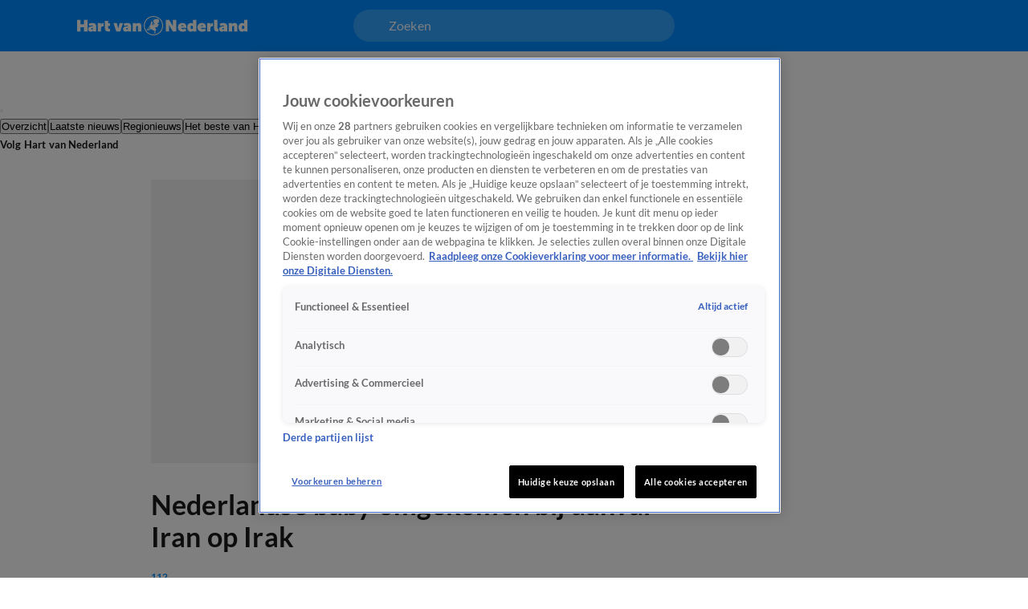

--- FILE ---
content_type: text/html; charset=utf-8
request_url: https://www.hartvannederland.nl/112/artikelen/nederlandse-baby-omgekomen-bij-aanval-iran-op-irak
body_size: 54508
content:
<!DOCTYPE html><html lang="nl"><head><meta charSet="utf-8"/><meta name="viewport" content="initial-scale=1, width=device-width"/><meta property="og:locale" content="nl_NL"/><meta property="og:site_name" content="Hart van Nederland"/><meta property="og:logo" content="/icons/hartvannederland/apple-icon-144x144.png"/><title>Nederlandse baby omgekomen bij aanval Iran op Irak | Hart van Nederland</title><meta property="og:title" content="Nederlandse baby omgekomen bij aanval Iran op Irak"/><meta property="og:type" content="article"/><meta property="article:section" content="112"/><meta name="next-head-count" content="9"/><meta name="emotion-insertion-point" content=""/><style data-emotion="mui-global o6gwfi">html{-webkit-font-smoothing:antialiased;-moz-osx-font-smoothing:grayscale;box-sizing:border-box;-webkit-text-size-adjust:100%;}*,*::before,*::after{box-sizing:inherit;}strong,b{font-weight:700;}body{margin:0;color:rgba(0, 0, 0, 0.87);font-family:"Roboto","Helvetica","Arial",sans-serif;font-weight:400;font-size:1rem;line-height:1.5;letter-spacing:0.00938em;background-color:#fff;}@media print{body{background-color:#fff;}}body::backdrop{background-color:#fff;}</style><style data-emotion="mui-global 1ae8aj3">body{padding-top:112px;}body h1,body h2,body h3,body h4,body h5,body h6,body h7{color:var(--header-text-color, var(--neutral-90-color));}body p{color:var(--text-color, var(--neutral-80-color));}body .e1wo3dx60,body .efj3nqb0,body .e1nkqowg0,body .e6ujf8n0{margin-top:0;-webkit-transition:margin-top 300ms ease-out,-webkit-transform 300ms ease-in-out;transition:margin-top 300ms ease-out,transform 300ms ease-in-out;}body .e10zolmx0 .e98sewf0{margin-top:0;-webkit-transition:margin-top 540ms ease-out;transition:margin-top 540ms ease-out;}body .e1x7bfh70{margin-top:64px;-webkit-transition:margin-top 300ms ease-out;transition:margin-top 300ms ease-out;}@media (min-width:900px){body .e1x7bfh70{margin-top:72px;}}body.hamburger-menu-open .e1wo3dx60,body.hamburger-menu-open .efj3nqb0,body.hamburger-menu-open .e1nkqowg0,body.hamburger-menu-open .e6ujf8n0{-webkit-transform:translateX(320px);-moz-transform:translateX(320px);-ms-transform:translateX(320px);transform:translateX(320px);}@media (min-width:900px){body.hamburger-menu-open .e1wo3dx60,body.hamburger-menu-open .efj3nqb0,body.hamburger-menu-open .e1nkqowg0,body.hamburger-menu-open .e6ujf8n0{-webkit-transform:translateX(400px);-moz-transform:translateX(400px);-ms-transform:translateX(400px);transform:translateX(400px);}}body.ticker-banner-open .e1wo3dx60,body.ticker-banner-open .e1nkqowg0,body.ticker-banner-open .efj3nqb0{margin-top:40px;}@media (min-width:900px){body.ticker-banner-open .e1wo3dx60,body.ticker-banner-open .e1nkqowg0,body.ticker-banner-open .efj3nqb0{margin-top:48px;}}body.ticker-banner-open .e10zolmx0 .e98sewf0{margin-top:72px;-webkit-transition:margin-top 160ms ease-out;transition:margin-top 160ms ease-out;}@media (min-width:900px){body.ticker-banner-open .e10zolmx0 .e98sewf0{margin-top:88px;}}body.ticker-banner-open .e1x7bfh70{margin-top:112px;-webkit-transition:margin-top 300ms ease-out;transition:margin-top 300ms ease-out;}body.ticker-banner-open .e1x7bfh72{margin-top:96px;width:100vw;max-width:100vw;margin-left:calc(50% - 50vw);}@media (min-width:900px){body.ticker-banner-open .e1x7bfh72{margin-top:112px;}}@media (max-width:599.95px){body.ticker-banner-open .jwplayer.custom-floating:not(.jw-flag-pip){top:96px;}}body.hamburger-menu-open.ticker-banner-open .e1wo3dx60,body.hamburger-menu-open.ticker-banner-open .efj3nqb0,body.hamburger-menu-open.ticker-banner-open .e1nkqowg0,body.hamburger-menu-open.ticker-banner-open .e6ujf8n0{-webkit-transform:translateX(320px);-moz-transform:translateX(320px);-ms-transform:translateX(320px);transform:translateX(320px);}@media (min-width:900px){body.hamburger-menu-open.ticker-banner-open .e1wo3dx60,body.hamburger-menu-open.ticker-banner-open .efj3nqb0,body.hamburger-menu-open.ticker-banner-open .e1nkqowg0,body.hamburger-menu-open.ticker-banner-open .e6ujf8n0{-webkit-transform:translateX(400px);-moz-transform:translateX(400px);-ms-transform:translateX(400px);transform:translateX(400px);}}@media (min-width:900px){body{padding-top:120px;}}</style><style data-emotion="mui-global animation-c7515d">@-webkit-keyframes animation-c7515d{0%{opacity:1;}50%{opacity:0.4;}100%{opacity:1;}}@keyframes animation-c7515d{0%{opacity:1;}50%{opacity:0.4;}100%{opacity:1;}}</style><style data-emotion="mui 94ivzg 1clkcyk 1gpvmsw 19jg2k5 qs6qkg 8myucb 1mvof5b 6go5a fdcuvj nmk4d8 1augg40 c6v437 20lk9x 1ovj31b 5ocp21 6nbbwk k259kg 17r4or9 rmqyji 45mq27 114jszo 18hyxxj 1yu3ow9 1i27l4i hj94d1 19sk4h4 1a23qwf 16z06wf cdew8c 173mato 1iljm0w-MuiSkeleton-root tg3fwn 1mxevdx tgfmb8 1i4zqbr isz3l jgv9ii 1uc1jnn ope24s zqoojb h7l4p3 1qmpghc 1n2mv2k o04ucd a1zily vhdo9 1f3c7lc 5u9vj1 ixxelk 1dat3be 1fkj60 kkwxj4 l00jdw">.mui-94ivzg{position:fixed;top:0;-webkit-transition:-webkit-transform 300ms ease-in-out;transition:transform 300ms ease-in-out;width:100%;z-index:1099;}.mui-1clkcyk{z-index:1100;position:absolute;top:0;width:100%;height:56px;background-color:var(--header-color);padding:0px 16px;}@media (min-width:900px){.mui-1clkcyk{height:64px;padding:0;}}.mui-1gpvmsw{display:-webkit-box;display:-webkit-flex;display:-ms-flexbox;display:flex;-webkit-align-items:center;-webkit-box-align:center;-ms-flex-align:center;align-items:center;-webkit-box-pack:justify;-webkit-justify-content:space-between;justify-content:space-between;position:relative;height:100%;max-width:1440px;margin:0 auto;}@media (min-width:900px){.mui-1gpvmsw{padding:0px 32px;}}@media (min-width:1200px){.mui-1gpvmsw{-webkit-box-pack:start;-ms-flex-pack:start;-webkit-justify-content:flex-start;justify-content:flex-start;padding:0px 96px;gap:24px;}}.mui-19jg2k5{display:-webkit-box;display:-webkit-flex;display:-ms-flexbox;display:flex;}@media (max-width:1199.95px){.mui-19jg2k5{position:absolute;left:50%;-webkit-transform:translateX(-50%);-moz-transform:translateX(-50%);-ms-transform:translateX(-50%);transform:translateX(-50%);}}.mui-qs6qkg{display:none;}@media (min-width:1200px){.mui-qs6qkg{cursor:text;display:-webkit-box;display:-webkit-flex;display:-ms-flexbox;display:flex;-webkit-align-items:center;-webkit-box-align:center;-ms-flex-align:center;align-items:center;position:absolute;left:calc(50% - 200px);width:400px;height:40px;border-radius:100px;padding:8px 44px;background-color:rgba(255,255,255, 0.2);color:var(--neutral-0-color);font:var(--font-body-medium);outline:none;}.mui-qs6qkg:empty:before{content:attr(placeholder);}}.mui-8myucb{position:relative;-webkit-transition:-webkit-transform 300ms ease-in-out;transition:transform 300ms ease-in-out;overflow-x:hidden;}@media (min-width:1200px){.mui-8myucb{min-height:calc(100vh - 740px - 120px);}}.mui-1mvof5b .ezasrvr0{grid-column:12 span;}@media (min-width:1200px){.mui-1mvof5b .ezasrvr0{grid-column-start:2;grid-column-end:12;}}.mui-6go5a{margin:0 auto;width:100%;display:grid;grid-template-columns:repeat(12, 1fr);gap:16px;}@media (min-width:900px){.mui-6go5a{margin-top:32px;padding-bottom:16px;max-width:740px;}}@media (min-width:1200px){.mui-6go5a{max-width:1440px;padding:0px 96px;}}@media (max-width:899.95px){.mui-6go5a{padding:0px 16px;}}.mui-fdcuvj{grid-column:12 span;}@media (min-width:1200px){.mui-fdcuvj{grid-column-start:2;grid-column-end:9;}}.mui-fdcuvj >span:first-of-type{height:auto;width:auto;}@media (max-width:899.95px){.mui-fdcuvj >span:first-of-type{width:calc(100% + 32px);margin-left:-16px;}}.mui-fdcuvj h2{font:var(--font-header-3);}.mui-nmk4d8{width:100%;position:relative;background-color:var(--skeleton-color);padding-bottom:56.25%;height:0;}.mui-nmk4d8 img{object-fit:cover;}@media (max-width:899.95px){.mui-nmk4d8{width:calc(100% + 32px);margin-left:-16px;}}.mui-1augg40{cursor:pointer;border-radius:8px;aspect-ratio:16/9;position:relative;}@media (max-width:899.95px){.mui-1augg40{border-radius:0;}}.mui-c6v437{z-index:1;height:100%;width:100%;position:absolute;background:var(--fade-black-bottom-top);border-radius:8px;}@media (max-width:899.95px){.mui-c6v437{border-radius:0;}}.mui-20lk9x{object-fit:cover;border-radius:8px;}@media (max-width:899.95px){.mui-20lk9x{border-radius:0;}}.mui-1ovj31b{position:absolute;width:100%;height:100%;z-index:1;}.mui-5ocp21{display:-webkit-box;display:-webkit-flex;display:-ms-flexbox;display:flex;cursor:pointer;height:40px;width:40px;max-width:100%;padding:12px;-webkit-box-pack:center;-ms-flex-pack:center;-webkit-justify-content:center;justify-content:center;-webkit-align-items:center;-webkit-box-align:center;-ms-flex-align:center;align-items:center;-webkit-flex-shrink:0;-ms-flex-negative:0;flex-shrink:0;background-color:var(--button-primary-background-color, var(--primary-100-color));border-radius:26px;border:none;position:absolute;top:40%;left:50%;-webkit-transform:translate(-50%, -40%);-moz-transform:translate(-50%, -40%);-ms-transform:translate(-50%, -40%);transform:translate(-50%, -40%);margin:0;}@media (hover: hover){.mui-5ocp21:hover{border:none;background-color:var(--button-hover-primary-background-color, var(--primary-120-color));}.mui-5ocp21:hover svg,.mui-5ocp21:hover p{color:var(--button-primary-text-color, var(--neutral-0-color));}}.mui-5ocp21:active{border:none;background-color:var(--button-pressed-primary-background-color, var(--primary-50-color));}.mui-5ocp21:active svg,.mui-5ocp21:active p{color:var(--button-primary-text-color, var(--neutral-0-color));}.mui-5ocp21:disabled{cursor:not-allowed;border:none;background-color:var(--neutral-10-color);}.mui-5ocp21:disabled svg,.mui-5ocp21:disabled p{color:var(--neutral-20-color);}.mui-5ocp21 .e1atbmsg0{padding:0 8px;color:var(--button-primary-text-color, var(--neutral-0-color));font:var(--font-button-medium);text-transform:var(--button-text-transform, none);font-style:var(--button-font-style, normal);}.mui-5ocp21 .e1atbmsg0:hover{color:var(--button-primary-text-color, var(--neutral-0-color));}.mui-5ocp21 .e1atbmsg0:active{color:var(--button-primary-text-color, var(--neutral-0-color));}@media (min-width:900px){.mui-5ocp21{top:50%;-webkit-transform:translate(-50%, -50%);-moz-transform:translate(-50%, -50%);-ms-transform:translate(-50%, -50%);transform:translate(-50%, -50%);width:52px;height:52px;}.mui-5ocp21 div>svg{width:24px;height:24px;}}.mui-6nbbwk{overflow:hidden;position:absolute;bottom:0;width:100%;padding:0px 16px 16px 16px;}@media (min-width:900px){.mui-6nbbwk{padding:0px 24px 24px 24px;}}.mui-k259kg{font:var(--font-header-4);color:var(--neutral-0-color);overflow:hidden;text-overflow:ellipsis;display:-webkit-box;-webkit-box-orient:vertical;-webkit-line-clamp:2;overflow-wrap:break-word;white-space:pre-wrap;}@media (min-width:900px){.mui-k259kg{overflow:hidden;text-overflow:ellipsis;display:-webkit-box;-webkit-box-orient:vertical;-webkit-line-clamp:3;overflow-wrap:break-word;}}.mui-17r4or9{padding-top:32px;margin-bottom:16px;}@media (min-width:900px){.mui-17r4or9{margin-bottom:24px;}}.mui-17r4or9>*+*{margin-top:16px;}@media (min-width:900px){.mui-17r4or9>*+*{margin-top:24px;}}.mui-rmqyji{font:var(--font-header-1);word-break:break-word;}@media (min-width:900px){.mui-rmqyji{-webkit-flex-shrink:0;-ms-flex-negative:0;flex-shrink:0;}}.mui-45mq27{display:-webkit-box;display:-webkit-flex;display:-ms-flexbox;display:flex;-webkit-flex-direction:column;-ms-flex-direction:column;flex-direction:column;-webkit-align-items:flex-start;-webkit-box-align:flex-start;-ms-flex-align:flex-start;align-items:flex-start;gap:8px;}.mui-114jszo{display:-webkit-box;display:-webkit-flex;display:-ms-flexbox;display:flex;-webkit-align-items:center;-webkit-box-align:center;-ms-flex-align:center;align-items:center;color:var(--primary-100-color);font:var(--font-category);text-transform:uppercase;}@media (min-width:900px){.mui-114jszo{padding-bottom:0px;}}.mui-114jszo:hover{color:var(--primary-120-color);}.mui-18hyxxj{display:-webkit-box;display:-webkit-flex;display:-ms-flexbox;display:flex;-webkit-align-items:center;-webkit-box-align:center;-ms-flex-align:center;align-items:center;color:var(--neutral-40-color);font:var(--font-body-small);}.mui-1yu3ow9{display:-webkit-box;display:-webkit-flex;display:-ms-flexbox;display:flex;-webkit-flex-direction:column;-ms-flex-direction:column;flex-direction:column;gap:12px;margin:16px 0px;}@media (min-width:900px){.mui-1yu3ow9{gap:16px;margin:24px 0px;}}.mui-1i27l4i{display:-webkit-box;display:-webkit-flex;display:-ms-flexbox;display:flex;gap:8px;}.mui-hj94d1{display:-webkit-box;display:-webkit-flex;display:-ms-flexbox;display:flex;cursor:pointer;height:40px;width:40px;max-width:100%;padding:12px;-webkit-box-pack:center;-ms-flex-pack:center;-webkit-justify-content:center;justify-content:center;-webkit-align-items:center;-webkit-box-align:center;-ms-flex-align:center;align-items:center;-webkit-flex-shrink:0;-ms-flex-negative:0;flex-shrink:0;background-color:var(--button-primary-background-color, var(--primary-100-color));border-radius:26px;border:none;}@media (hover: hover){.mui-hj94d1:hover{border:none;background-color:var(--button-hover-primary-background-color, var(--primary-120-color));}.mui-hj94d1:hover svg,.mui-hj94d1:hover p{color:var(--button-primary-text-color, var(--neutral-0-color));}}.mui-hj94d1:active{border:none;background-color:var(--button-pressed-primary-background-color, var(--primary-50-color));}.mui-hj94d1:active svg,.mui-hj94d1:active p{color:var(--button-primary-text-color, var(--neutral-0-color));}.mui-hj94d1:disabled{cursor:not-allowed;border:none;background-color:var(--neutral-10-color);}.mui-hj94d1:disabled svg,.mui-hj94d1:disabled p{color:var(--neutral-20-color);}.mui-hj94d1 .e1atbmsg0{padding:0 8px;color:var(--button-primary-text-color, var(--neutral-0-color));font:var(--font-button-medium);text-transform:var(--button-text-transform, none);font-style:var(--button-font-style, normal);}.mui-hj94d1 .e1atbmsg0:hover{color:var(--button-primary-text-color, var(--neutral-0-color));}.mui-hj94d1 .e1atbmsg0:active{color:var(--button-primary-text-color, var(--neutral-0-color));}.mui-19sk4h4{position:relative;}.mui-1a23qwf{position:relative;display:inline-block;}.mui-16z06wf{font:var(--font-button-small);text-transform:var(--button-font-text-transform, none);color:var(--neutral-0-color);background-color:var(--neutral-90-color);position:absolute;left:50%;bottom:100%;white-space:nowrap;padding:8px 12px;border-radius:26px;visibility:hidden;}.mui-cdew8c>*:not(.e165jben0){max-width:827px;}.mui-cdew8c>*+*{margin-top:16px;}@media (min-width:900px){.mui-cdew8c>*+*{margin-top:24px;}}.mui-173mato{font:var(--font-body-medium);}.mui-1iljm0w-MuiSkeleton-root{display:block;background-color:rgba(0, 0, 0, 0.11);height:1.2em;border-radius:4px;-webkit-animation:animation-c7515d 2s ease-in-out 0.5s infinite;animation:animation-c7515d 2s ease-in-out 0.5s infinite;background-color:var(--neutral-10-color);}.mui-tg3fwn{font:var(--font-header-3);}.mui-1mxevdx{display:-webkit-box;display:-webkit-flex;display:-ms-flexbox;display:flex;-webkit-flex-direction:column;-ms-flex-direction:column;flex-direction:column;-webkit-align-items:flex-start;-webkit-box-align:flex-start;-ms-flex-align:flex-start;align-items:flex-start;background-color:var(--neutral-10-color);padding:24px 16px;border-radius:6px;}.mui-1mxevdx .e1rpkqt40{margin-top:16px;}.mui-tgfmb8{font:var(--font-header-4);margin-bottom:16px;}.mui-1i4zqbr{color:var(--primary-100-color);}.mui-isz3l{display:-webkit-box;display:-webkit-flex;display:-ms-flexbox;display:flex;-webkit-flex-direction:column;-ms-flex-direction:column;flex-direction:column;gap:24px;min-height:341px;padding:32px 16px 24px;background-color:var(--neutral-10-color);border-bottom:none;margin-bottom:0;border-radius:8px;}.mui-isz3l .e9x900k1{width:100%;}@media (min-width:900px){.mui-isz3l .e9x900k1{width:100%;}}@media (min-width:1200px){.mui-isz3l .e9x900k1{width:100%;}}.mui-isz3l .e9x900k2{color:var(--neutral-90-color);}.mui-isz3l .e9x900k3{color:var(--neutral-80-color);}@media (min-width:900px){.mui-isz3l .e9x900k4{width:100%;}}@media (min-width:1200px){.mui-isz3l .e9x900k4{width:100%;}}@media (min-width:900px){.mui-isz3l{-webkit-align-items:center;-webkit-box-align:center;-ms-flex-align:center;align-items:center;gap:40px;min-height:300px;padding:48px 64px 40px;}}@media (min-width:1200px){.mui-isz3l{padding:48px 40px;}}.mui-jgv9ii{display:-webkit-box;display:-webkit-flex;display:-ms-flexbox;display:flex;-webkit-flex-direction:column;-ms-flex-direction:column;flex-direction:column;gap:8px;font-weight:normal;}@media (min-width:900px){.mui-jgv9ii{gap:16px;}}.mui-1uc1jnn{font:var(--font-header-2);}@media (min-width:900px){.mui-1uc1jnn{text-align:center;}}.mui-ope24s{font:var(--font-body-medium);}@media (min-width:900px){.mui-ope24s{text-align:center;}}.mui-zqoojb{display:grid;gap:24px;width:100%;grid-template-rows:3fr;grid-template-columns:1fr;}.mui-zqoojb .e1rpkqt40{width:100%;}.mui-zqoojb .e1rpkqt40:disabled{background-color:var(--primary-100-color);}.mui-zqoojb svg{margin-top:2px;}@media (min-width:900px){.mui-zqoojb{grid-template-rows:auto;grid-template-areas:"input button" "error error";gap:0;}.mui-zqoojb .e9x900k5{border-top-right-radius:0;border-bottom-right-radius:0;grid-area:input;}.mui-zqoojb .e1rpkqt40{border-top-left-radius:0;border-bottom-left-radius:0;width:140px;grid-area:button;}}.mui-h7l4p3{width:100%;padding:14px 24px;border-radius:26px;background:var(--neutral-0-color);outline:none;height:52px;font:var(--font-body-medium);color:var(--neutral-100-color);border:none;}.mui-h7l4p3::-webkit-input-placeholder{color:var(--neutral-40-color);font:var(--font-body-medium);font-weight:normal;opacity:1;}.mui-h7l4p3::-moz-placeholder{color:var(--neutral-40-color);font:var(--font-body-medium);font-weight:normal;opacity:1;}.mui-h7l4p3:-ms-input-placeholder{color:var(--neutral-40-color);font:var(--font-body-medium);font-weight:normal;opacity:1;}.mui-h7l4p3::placeholder{color:var(--neutral-40-color);font:var(--font-body-medium);font-weight:normal;opacity:1;}.mui-1qmpghc{display:-webkit-inline-box;display:-webkit-inline-flex;display:-ms-inline-flexbox;display:inline-flex;cursor:pointer;height:52px;width:auto;max-width:100%;padding:12px 16px;-webkit-box-pack:center;-ms-flex-pack:center;-webkit-justify-content:center;justify-content:center;-webkit-align-items:center;-webkit-box-align:center;-ms-flex-align:center;align-items:center;-webkit-flex-shrink:0;-ms-flex-negative:0;flex-shrink:0;background-color:var(--button-primary-background-color, var(--primary-100-color));border-radius:var(--button-border-radius, 26px);border:none;}@media (hover: hover){.mui-1qmpghc:hover{border:none;background-color:var(--button-hover-primary-background-color, var(--primary-120-color));}.mui-1qmpghc:hover svg,.mui-1qmpghc:hover p{color:var(--button-primary-text-color, var(--neutral-0-color));}}.mui-1qmpghc:active{border:none;background-color:var(--button-pressed-primary-background-color, var(--primary-50-color));}.mui-1qmpghc:active svg,.mui-1qmpghc:active p{color:var(--button-primary-text-color, var(--neutral-0-color));}.mui-1qmpghc:disabled{cursor:not-allowed;border:none;background-color:var(--neutral-10-color);}.mui-1qmpghc:disabled svg,.mui-1qmpghc:disabled p{color:var(--neutral-20-color);}.mui-1qmpghc .e1atbmsg0{padding:0 8px;color:var(--button-primary-text-color, var(--neutral-0-color));font:var(--font-button-large);text-transform:var(--button-text-transform, none);font-style:var(--button-font-style, normal);}.mui-1qmpghc .e1atbmsg0:hover{color:var(--button-primary-text-color, var(--neutral-0-color));}.mui-1qmpghc .e1atbmsg0:active{color:var(--button-primary-text-color, var(--neutral-0-color));}.mui-1n2mv2k{display:-webkit-box;display:-webkit-flex;display:-ms-flexbox;display:flex;-webkit-box-pack:center;-ms-flex-pack:center;-webkit-justify-content:center;justify-content:center;-webkit-align-items:center;-webkit-box-align:center;-ms-flex-align:center;align-items:center;}.mui-o04ucd{font:var(--font-body-extra-small);margin-top:8px;}.mui-o04ucd p{color:var(--neutral-50-color);}.mui-o04ucd a{color:var(--primary-100-color);cursor:pointer;}.mui-o04ucd p+p{margin-top:12px;}@media (min-width:900px){.mui-o04ucd{width:406px;text-align:center;margin-top:-8px;}}.mui-a1zily{background-color:var(--neutral-90-color);color:var(--neutral-0-color);width:100%;margin-top:80px;padding:40px 0px 48px;-webkit-transition:-webkit-transform 300ms ease-in-out;transition:transform 300ms ease-in-out;}.mui-a1zily div{padding-top:0;}@media (min-width:900px){.mui-a1zily{padding:48px 0px;}}.mui-a1zily .e9x900k0{padding:0px 0px 40px;background-color:transparent;border-bottom:1px solid var(--neutral-70-color);margin-bottom:40px;border-radius:0;}@media (min-width:900px){.mui-a1zily .e9x900k0{padding:0px 0px 40px;}}@media (min-width:1200px){.mui-a1zily .e9x900k0{padding:0px 0px 40px;}}@media (min-width:900px){.mui-a1zily .e9x900k0 .e9x900k1{width:650px;}}@media (min-width:1200px){.mui-a1zily .e9x900k0 .e9x900k1{width:850px;}}.mui-a1zily .e9x900k0 .e9x900k2{color:var(--neutral-0-color);}.mui-a1zily .e9x900k0 .e9x900k3{color:var(--neutral-30-color);}@media (min-width:900px){.mui-a1zily .e9x900k0 .e9x900k4{width:488px;}}@media (min-width:1200px){.mui-a1zily .e9x900k0 .e9x900k4{width:616px;}}.mui-vhdo9{max-width:1440px;margin:0 auto;padding:0px 16px;}@media (min-width:900px){.mui-vhdo9{padding:0px 80px;}}@media (min-width:1200px){.mui-vhdo9{padding:0px 96px;}}.mui-1f3c7lc{display:grid;gap:16px;row-gap:32px;grid-template-columns:1fr;}@media (min-width:900px){.mui-1f3c7lc{grid-template-columns:1fr 1fr;}}@media (min-width:1200px){.mui-1f3c7lc{grid-template-columns:repeat(4, 1fr);}}.mui-5u9vj1{grid-column:1;}@media (min-width:1200px){.mui-5u9vj1{grid-column:auto;grid-row:auto;}}.mui-ixxelk{display:-webkit-box;display:-webkit-flex;display:-ms-flexbox;display:flex;-webkit-flex-direction:column;-ms-flex-direction:column;flex-direction:column;gap:12px;grid-column:1;}.mui-ixxelk >.e1rpkqt40{width:200px;margin-top:8px;}@media (min-width:1200px){.mui-ixxelk >.e1rpkqt40{width:177px;}}.mui-1dat3be{font:var(--font-header-5);color:var(--neutral-0-color);margin-bottom:2px;}.mui-1fkj60{font:var(--font-footer);color:var(--neutral-30-color);}.mui-1fkj60:hover{color:var(--neutral-0-color);}.mui-kkwxj4{grid-column:1;display:-webkit-box;display:-webkit-flex;display:-ms-flexbox;display:flex;-webkit-flex-direction:column;-ms-flex-direction:column;flex-direction:column;row-gap:32px;}@media (min-width:900px){.mui-kkwxj4{grid-column:2;grid-row:1/span 3;}}@media (min-width:1200px){.mui-kkwxj4{grid-column:auto;grid-row:auto;}}.mui-l00jdw{font:var(--font-body-small);margin-top:40px;}@media (min-width:900px){.mui-l00jdw{width:732px;}}@media (min-width:1200px){.mui-l00jdw{width:1040px;}}@media (min-width:1440px){.mui-l00jdw{width:1248px;}}</style><link rel="preload" as="font" type="font/woff2" href="/fonts/lato/Lato-Bold.woff2" crossorigin="anonymous"/><link rel="preload" as="font" type="font/woff2" href="/fonts/lato/Lato-Regular.woff2" crossorigin="anonymous"/><style>
                      @font-face{
                        font-family:"Lato";
                        src:url("/fonts/lato/Lato-Italic.woff2") format("woff2");
                        font-weight:400;
                        font-style:italic;
                        font-display:swap;
                        unicode-range:U+0000-024F;
                      }

                      @font-face{
                        font-family:"Lato";
                        src:url("/fonts/lato/Lato-BoldItalic.woff2") format("woff2");
                        font-weight:700;
                        font-style:italic;
                        font-display:swap;
                        unicode-range:U+0000-024F;
                      }

                      @font-face{
                        font-family:"Lato";
                        src:url("/fonts/lato/Lato-Bold.woff2") format("woff2");
                        font-weight:700;
                        font-style:normal;
                        font-display:swap;
                        unicode-range:U+0000-024F;
                      }

                      @font-face{
                        font-family:"Lato";
                        src:url("/fonts/lato/Lato-Regular.woff2") format("woff2");
                        font-weight:400;
                        font-style:normal;
                        font-display:swap;
                        unicode-range:U+0000-024F;
                      }</style><link rel="manifest" href="/manifest.json"/><script type="text/javascript">
;window.NREUM||(NREUM={});NREUM.init={distributed_tracing:{enabled:true},privacy:{cookies_enabled:true},ajax:{deny_list:["bam.eu01.nr-data.net", "vod-ww.prd1.talpatvcdn.nl"]}};

;NREUM.loader_config={accountID:"6853747",trustKey:"6724224",agentID:"538734518",licenseKey:"NRJS-058a60d5204997af4d6",applicationID:"538734518"};
;NREUM.info={beacon:"bam.eu01.nr-data.net",errorBeacon:"bam.eu01.nr-data.net",licenseKey:"NRJS-058a60d5204997af4d6",applicationID:"538734518",sa:1};
;/*! For license information please see nr-loader-spa-1.292.0.min.js.LICENSE.txt */
(()=>{var e,t,r={8122:(e,t,r)=>{"use strict";r.d(t,{a:()=>i});var n=r(944);function i(e,t){try{if(!e||"object"!=typeof e)return(0,n.R)(3);if(!t||"object"!=typeof t)return(0,n.R)(4);const r=Object.create(Object.getPrototypeOf(t),Object.getOwnPropertyDescriptors(t)),o=0===Object.keys(r).length?e:r;for(let a in o)if(void 0!==e[a])try{if(null===e[a]){r[a]=null;continue}Array.isArray(e[a])&&Array.isArray(t[a])?r[a]=Array.from(new Set([...e[a],...t[a]])):"object"==typeof e[a]&&"object"==typeof t[a]?r[a]=i(e[a],t[a]):r[a]=e[a]}catch(e){r[a]||(0,n.R)(1,e)}return r}catch(e){(0,n.R)(2,e)}}},2555:(e,t,r)=>{"use strict";r.d(t,{D:()=>s,f:()=>a});var n=r(384),i=r(8122);const o={beacon:n.NT.beacon,errorBeacon:n.NT.errorBeacon,licenseKey:void 0,applicationID:void 0,sa:void 0,queueTime:void 0,applicationTime:void 0,ttGuid:void 0,user:void 0,account:void 0,product:void 0,extra:void 0,jsAttributes:{},userAttributes:void 0,atts:void 0,transactionName:void 0,tNamePlain:void 0};function a(e){try{return!!e.licenseKey&&!!e.errorBeacon&&!!e.applicationID}catch(e){return!1}}const s=e=>(0,i.a)(e,o)},9324:(e,t,r)=>{"use strict";r.d(t,{F3:()=>i,Xs:()=>o,Yq:()=>a,xv:()=>n});const n="1.292.0",i="PROD",o="CDN",a="^2.0.0-alpha.18"},6154:(e,t,r)=>{"use strict";r.d(t,{A4:()=>s,OF:()=>d,RI:()=>i,WN:()=>h,bv:()=>o,gm:()=>a,lR:()=>f,m:()=>u,mw:()=>c,sb:()=>l});var n=r(1863);const i="undefined"!=typeof window&&!!window.document,o="undefined"!=typeof WorkerGlobalScope&&("undefined"!=typeof self&&self instanceof WorkerGlobalScope&&self.navigator instanceof WorkerNavigator||"undefined"!=typeof globalThis&&globalThis instanceof WorkerGlobalScope&&globalThis.navigator instanceof WorkerNavigator),a=i?window:"undefined"!=typeof WorkerGlobalScope&&("undefined"!=typeof self&&self instanceof WorkerGlobalScope&&self||"undefined"!=typeof globalThis&&globalThis instanceof WorkerGlobalScope&&globalThis),s="complete"===a?.document?.readyState,c=Boolean("hidden"===a?.document?.visibilityState),u=""+a?.location,d=/iPad|iPhone|iPod/.test(a.navigator?.userAgent),l=d&&"undefined"==typeof SharedWorker,f=(()=>{const e=a.navigator?.userAgent?.match(/Firefox[/\s](\d+\.\d+)/);return Array.isArray(e)&&e.length>=2?+e[1]:0})(),h=Date.now()-(0,n.t)()},7295:(e,t,r)=>{"use strict";r.d(t,{Xv:()=>a,gX:()=>i,iW:()=>o});var n=[];function i(e){if(!e||o(e))return!1;if(0===n.length)return!0;for(var t=0;t<n.length;t++){var r=n[t];if("*"===r.hostname)return!1;if(s(r.hostname,e.hostname)&&c(r.pathname,e.pathname))return!1}return!0}function o(e){return void 0===e.hostname}function a(e){if(n=[],e&&e.length)for(var t=0;t<e.length;t++){let r=e[t];if(!r)continue;0===r.indexOf("http://")?r=r.substring(7):0===r.indexOf("https://")&&(r=r.substring(8));const i=r.indexOf("/");let o,a;i>0?(o=r.substring(0,i),a=r.substring(i)):(o=r,a="");let[s]=o.split(":");n.push({hostname:s,pathname:a})}}function s(e,t){return!(e.length>t.length)&&t.indexOf(e)===t.length-e.length}function c(e,t){return 0===e.indexOf("/")&&(e=e.substring(1)),0===t.indexOf("/")&&(t=t.substring(1)),""===e||e===t}},3241:(e,t,r)=>{"use strict";r.d(t,{W:()=>o});var n=r(6154);const i="newrelic";function o(e={}){try{n.gm.dispatchEvent(new CustomEvent(i,{detail:e}))}catch(e){}}},1687:(e,t,r)=>{"use strict";r.d(t,{Ak:()=>u,Ze:()=>f,x3:()=>d});var n=r(3241),i=r(7836),o=r(3606),a=r(860),s=r(2646);const c={};function u(e,t){const r={staged:!1,priority:a.P3[t]||0};l(e),c[e].get(t)||c[e].set(t,r)}function d(e,t){e&&c[e]&&(c[e].get(t)&&c[e].delete(t),p(e,t,!1),c[e].size&&h(e))}function l(e){if(!e)throw new Error("agentIdentifier required");c[e]||(c[e]=new Map)}function f(e="",t="feature",r=!1){if(l(e),!e||!c[e].get(t)||r)return p(e,t);c[e].get(t).staged=!0,h(e)}function h(e){const t=Array.from(c[e]);t.every((([e,t])=>t.staged))&&(t.sort(((e,t)=>e[1].priority-t[1].priority)),t.forEach((([t])=>{c[e].delete(t),p(e,t)})))}function p(e,t,r=!0){const a=e?i.ee.get(e):i.ee,c=o.i.handlers;if(!a.aborted&&a.backlog&&c){if((0,n.W)({agentIdentifier:e,type:"lifecycle",name:"drain",feature:t}),r){const e=a.backlog[t],r=c[t];if(r){for(let t=0;e&&t<e.length;++t)g(e[t],r);Object.entries(r).forEach((([e,t])=>{Object.values(t||{}).forEach((t=>{t[0]?.on&&t[0]?.context()instanceof s.y&&t[0].on(e,t[1])}))}))}}a.isolatedBacklog||delete c[t],a.backlog[t]=null,a.emit("drain-"+t,[])}}function g(e,t){var r=e[1];Object.values(t[r]||{}).forEach((t=>{var r=e[0];if(t[0]===r){var n=t[1],i=e[3],o=e[2];n.apply(i,o)}}))}},7836:(e,t,r)=>{"use strict";r.d(t,{P:()=>s,ee:()=>c});var n=r(384),i=r(8990),o=r(2646),a=r(5607);const s="nr@context:".concat(a.W),c=function e(t,r){var n={},a={},d={},l=!1;try{l=16===r.length&&u.initializedAgents?.[r]?.runtime.isolatedBacklog}catch(e){}var f={on:p,addEventListener:p,removeEventListener:function(e,t){var r=n[e];if(!r)return;for(var i=0;i<r.length;i++)r[i]===t&&r.splice(i,1)},emit:function(e,r,n,i,o){!1!==o&&(o=!0);if(c.aborted&&!i)return;t&&o&&t.emit(e,r,n);for(var s=h(n),u=g(e),d=u.length,l=0;l<d;l++)u[l].apply(s,r);var p=v()[a[e]];p&&p.push([f,e,r,s]);return s},get:m,listeners:g,context:h,buffer:function(e,t){const r=v();if(t=t||"feature",f.aborted)return;Object.entries(e||{}).forEach((([e,n])=>{a[n]=t,t in r||(r[t]=[])}))},abort:function(){f._aborted=!0,Object.keys(f.backlog).forEach((e=>{delete f.backlog[e]}))},isBuffering:function(e){return!!v()[a[e]]},debugId:r,backlog:l?{}:t&&"object"==typeof t.backlog?t.backlog:{},isolatedBacklog:l};return Object.defineProperty(f,"aborted",{get:()=>{let e=f._aborted||!1;return e||(t&&(e=t.aborted),e)}}),f;function h(e){return e&&e instanceof o.y?e:e?(0,i.I)(e,s,(()=>new o.y(s))):new o.y(s)}function p(e,t){n[e]=g(e).concat(t)}function g(e){return n[e]||[]}function m(t){return d[t]=d[t]||e(f,t)}function v(){return f.backlog}}(void 0,"globalEE"),u=(0,n.Zm)();u.ee||(u.ee=c)},2646:(e,t,r)=>{"use strict";r.d(t,{y:()=>n});class n{constructor(e){this.contextId=e}}},9908:(e,t,r)=>{"use strict";r.d(t,{d:()=>n,p:()=>i});var n=r(7836).ee.get("handle");function i(e,t,r,i,o){o?(o.buffer([e],i),o.emit(e,t,r)):(n.buffer([e],i),n.emit(e,t,r))}},3606:(e,t,r)=>{"use strict";r.d(t,{i:()=>o});var n=r(9908);o.on=a;var i=o.handlers={};function o(e,t,r,o){a(o||n.d,i,e,t,r)}function a(e,t,r,i,o){o||(o="feature"),e||(e=n.d);var a=t[o]=t[o]||{};(a[r]=a[r]||[]).push([e,i])}},3878:(e,t,r)=>{"use strict";function n(e,t){return{capture:e,passive:!1,signal:t}}function i(e,t,r=!1,i){window.addEventListener(e,t,n(r,i))}function o(e,t,r=!1,i){document.addEventListener(e,t,n(r,i))}r.d(t,{DD:()=>o,jT:()=>n,sp:()=>i})},5607:(e,t,r)=>{"use strict";r.d(t,{W:()=>n});const n=(0,r(9566).bz)()},9566:(e,t,r)=>{"use strict";r.d(t,{LA:()=>s,ZF:()=>c,bz:()=>a,el:()=>u});var n=r(6154);const i="xxxxxxxx-xxxx-4xxx-yxxx-xxxxxxxxxxxx";function o(e,t){return e?15&e[t]:16*Math.random()|0}function a(){const e=n.gm?.crypto||n.gm?.msCrypto;let t,r=0;return e&&e.getRandomValues&&(t=e.getRandomValues(new Uint8Array(30))),i.split("").map((e=>"x"===e?o(t,r++).toString(16):"y"===e?(3&o()|8).toString(16):e)).join("")}function s(e){const t=n.gm?.crypto||n.gm?.msCrypto;let r,i=0;t&&t.getRandomValues&&(r=t.getRandomValues(new Uint8Array(e)));const a=[];for(var s=0;s<e;s++)a.push(o(r,i++).toString(16));return a.join("")}function c(){return s(16)}function u(){return s(32)}},2614:(e,t,r)=>{"use strict";r.d(t,{BB:()=>a,H3:()=>n,g:()=>u,iL:()=>c,tS:()=>s,uh:()=>i,wk:()=>o});const n="NRBA",i="SESSION",o=144e5,a=18e5,s={STARTED:"session-started",PAUSE:"session-pause",RESET:"session-reset",RESUME:"session-resume",UPDATE:"session-update"},c={SAME_TAB:"same-tab",CROSS_TAB:"cross-tab"},u={OFF:0,FULL:1,ERROR:2}},1863:(e,t,r)=>{"use strict";function n(){return Math.floor(performance.now())}r.d(t,{t:()=>n})},7485:(e,t,r)=>{"use strict";r.d(t,{D:()=>i});var n=r(6154);function i(e){if(0===(e||"").indexOf("data:"))return{protocol:"data"};try{const t=new URL(e,location.href),r={port:t.port,hostname:t.hostname,pathname:t.pathname,search:t.search,protocol:t.protocol.slice(0,t.protocol.indexOf(":")),sameOrigin:t.protocol===n.gm?.location?.protocol&&t.host===n.gm?.location?.host};return r.port&&""!==r.port||("http:"===t.protocol&&(r.port="80"),"https:"===t.protocol&&(r.port="443")),r.pathname&&""!==r.pathname?r.pathname.startsWith("/")||(r.pathname="/".concat(r.pathname)):r.pathname="/",r}catch(e){return{}}}},944:(e,t,r)=>{"use strict";r.d(t,{R:()=>i});var n=r(3241);function i(e,t){"function"==typeof console.debug&&(console.debug("New Relic Warning: https://github.com/newrelic/newrelic-browser-agent/blob/main/docs/warning-codes.md#".concat(e),t),(0,n.W)({agentIdentifier:null,drained:null,type:"data",name:"warn",feature:"warn",data:{code:e,secondary:t}}))}},5701:(e,t,r)=>{"use strict";r.d(t,{B:()=>o,t:()=>a});var n=r(3241);const i=new Set,o={};function a(e,t){const r=t.agentIdentifier;o[r]??={},e&&"object"==typeof e&&(i.has(r)||(t.ee.emit("rumresp",[e]),o[r]=e,i.add(r),(0,n.W)({agentIdentifier:r,loaded:!0,drained:!0,type:"lifecycle",name:"load",feature:void 0,data:e})))}},8990:(e,t,r)=>{"use strict";r.d(t,{I:()=>i});var n=Object.prototype.hasOwnProperty;function i(e,t,r){if(n.call(e,t))return e[t];var i=r();if(Object.defineProperty&&Object.keys)try{return Object.defineProperty(e,t,{value:i,writable:!0,enumerable:!1}),i}catch(e){}return e[t]=i,i}},6389:(e,t,r)=>{"use strict";function n(e,t=500,r={}){const n=r?.leading||!1;let i;return(...r)=>{n&&void 0===i&&(e.apply(this,r),i=setTimeout((()=>{i=clearTimeout(i)}),t)),n||(clearTimeout(i),i=setTimeout((()=>{e.apply(this,r)}),t))}}function i(e){let t=!1;return(...r)=>{t||(t=!0,e.apply(this,r))}}r.d(t,{J:()=>i,s:()=>n})},3304:(e,t,r)=>{"use strict";r.d(t,{A:()=>o});var n=r(7836);const i=()=>{const e=new WeakSet;return(t,r)=>{if("object"==typeof r&&null!==r){if(e.has(r))return;e.add(r)}return r}};function o(e){try{return JSON.stringify(e,i())??""}catch(e){try{n.ee.emit("internal-error",[e])}catch(e){}return""}}},3496:(e,t,r)=>{"use strict";function n(e){return!e||!(!e.licenseKey||!e.applicationID)}function i(e,t){return!e||e.licenseKey===t.info.licenseKey&&e.applicationID===t.info.applicationID}r.d(t,{A:()=>i,I:()=>n})},5289:(e,t,r)=>{"use strict";r.d(t,{GG:()=>o,Qr:()=>s,sB:()=>a});var n=r(3878);function i(){return"undefined"==typeof document||"complete"===document.readyState}function o(e,t){if(i())return e();(0,n.sp)("load",e,t)}function a(e){if(i())return e();(0,n.DD)("DOMContentLoaded",e)}function s(e){if(i())return e();(0,n.sp)("popstate",e)}},384:(e,t,r)=>{"use strict";r.d(t,{NT:()=>o,US:()=>u,Zm:()=>a,bQ:()=>c,dV:()=>s,pV:()=>d});var n=r(6154),i=r(1863);const o={beacon:"bam.nr-data.net",errorBeacon:"bam.nr-data.net"};function a(){return n.gm.NREUM||(n.gm.NREUM={}),void 0===n.gm.newrelic&&(n.gm.newrelic=n.gm.NREUM),n.gm.NREUM}function s(){let e=a();return e.o||(e.o={ST:n.gm.setTimeout,SI:n.gm.setImmediate,CT:n.gm.clearTimeout,XHR:n.gm.XMLHttpRequest,REQ:n.gm.Request,EV:n.gm.Event,PR:n.gm.Promise,MO:n.gm.MutationObserver,FETCH:n.gm.fetch,WS:n.gm.WebSocket}),e}function c(e,t){let r=a();r.initializedAgents??={},t.initializedAt={ms:(0,i.t)(),date:new Date},r.initializedAgents[e]=t}function u(e,t){a()[e]=t}function d(){return function(){let e=a();const t=e.info||{};e.info={beacon:o.beacon,errorBeacon:o.errorBeacon,...t}}(),function(){let e=a();const t=e.init||{};e.init={...t}}(),s(),function(){let e=a();const t=e.loader_config||{};e.loader_config={...t}}(),a()}},2843:(e,t,r)=>{"use strict";r.d(t,{u:()=>i});var n=r(3878);function i(e,t=!1,r,i){(0,n.DD)("visibilitychange",(function(){if(t)return void("hidden"===document.visibilityState&&e());e(document.visibilityState)}),r,i)}},8139:(e,t,r)=>{"use strict";r.d(t,{u:()=>f});var n=r(7836),i=r(3434),o=r(8990),a=r(6154);const s={},c=a.gm.XMLHttpRequest,u="addEventListener",d="removeEventListener",l="nr@wrapped:".concat(n.P);function f(e){var t=function(e){return(e||n.ee).get("events")}(e);if(s[t.debugId]++)return t;s[t.debugId]=1;var r=(0,i.YM)(t,!0);function f(e){r.inPlace(e,[u,d],"-",p)}function p(e,t){return e[1]}return"getPrototypeOf"in Object&&(a.RI&&h(document,f),c&&h(c.prototype,f),h(a.gm,f)),t.on(u+"-start",(function(e,t){var n=e[1];if(null!==n&&("function"==typeof n||"object"==typeof n)){var i=(0,o.I)(n,l,(function(){var e={object:function(){if("function"!=typeof n.handleEvent)return;return n.handleEvent.apply(n,arguments)},function:n}[typeof n];return e?r(e,"fn-",null,e.name||"anonymous"):n}));this.wrapped=e[1]=i}})),t.on(d+"-start",(function(e){e[1]=this.wrapped||e[1]})),t}function h(e,t,...r){let n=e;for(;"object"==typeof n&&!Object.prototype.hasOwnProperty.call(n,u);)n=Object.getPrototypeOf(n);n&&t(n,...r)}},3434:(e,t,r)=>{"use strict";r.d(t,{Jt:()=>o,YM:()=>c});var n=r(7836),i=r(5607);const o="nr@original:".concat(i.W);var a=Object.prototype.hasOwnProperty,s=!1;function c(e,t){return e||(e=n.ee),r.inPlace=function(e,t,n,i,o){n||(n="");const a="-"===n.charAt(0);for(let s=0;s<t.length;s++){const c=t[s],u=e[c];d(u)||(e[c]=r(u,a?c+n:n,i,c,o))}},r.flag=o,r;function r(t,r,n,s,c){return d(t)?t:(r||(r=""),nrWrapper[o]=t,function(e,t,r){if(Object.defineProperty&&Object.keys)try{return Object.keys(e).forEach((function(r){Object.defineProperty(t,r,{get:function(){return e[r]},set:function(t){return e[r]=t,t}})})),t}catch(e){u([e],r)}for(var n in e)a.call(e,n)&&(t[n]=e[n])}(t,nrWrapper,e),nrWrapper);function nrWrapper(){var o,a,d,l;try{a=this,o=[...arguments],d="function"==typeof n?n(o,a):n||{}}catch(t){u([t,"",[o,a,s],d],e)}i(r+"start",[o,a,s],d,c);try{return l=t.apply(a,o)}catch(e){throw i(r+"err",[o,a,e],d,c),e}finally{i(r+"end",[o,a,l],d,c)}}}function i(r,n,i,o){if(!s||t){var a=s;s=!0;try{e.emit(r,n,i,t,o)}catch(t){u([t,r,n,i],e)}s=a}}}function u(e,t){t||(t=n.ee);try{t.emit("internal-error",e)}catch(e){}}function d(e){return!(e&&"function"==typeof e&&e.apply&&!e[o])}},9300:(e,t,r)=>{"use strict";r.d(t,{T:()=>n});const n=r(860).K7.ajax},3333:(e,t,r)=>{"use strict";r.d(t,{$v:()=>u,TZ:()=>n,Zp:()=>i,kd:()=>c,mq:()=>s,nf:()=>a,qN:()=>o});const n=r(860).K7.genericEvents,i=["auxclick","click","copy","keydown","paste","scrollend"],o=["focus","blur"],a=4,s=1e3,c=["PageAction","UserAction","BrowserPerformance"],u={MARKS:"experimental.marks",MEASURES:"experimental.measures",RESOURCES:"experimental.resources"}},6774:(e,t,r)=>{"use strict";r.d(t,{T:()=>n});const n=r(860).K7.jserrors},993:(e,t,r)=>{"use strict";r.d(t,{A$:()=>o,ET:()=>a,TZ:()=>s,p_:()=>i});var n=r(860);const i={ERROR:"ERROR",WARN:"WARN",INFO:"INFO",DEBUG:"DEBUG",TRACE:"TRACE"},o={OFF:0,ERROR:1,WARN:2,INFO:3,DEBUG:4,TRACE:5},a="log",s=n.K7.logging},3785:(e,t,r)=>{"use strict";r.d(t,{R:()=>c,b:()=>u});var n=r(9908),i=r(1863),o=r(860),a=r(8154),s=r(993);function c(e,t,r={},c=s.p_.INFO,u,d=(0,i.t)()){(0,n.p)(a.xV,["API/logging/".concat(c.toLowerCase(),"/called")],void 0,o.K7.metrics,e),(0,n.p)(s.ET,[d,t,r,c,u],void 0,o.K7.logging,e)}function u(e){return"string"==typeof e&&Object.values(s.p_).some((t=>t===e.toUpperCase().trim()))}},8154:(e,t,r)=>{"use strict";r.d(t,{z_:()=>o,XG:()=>s,TZ:()=>n,rs:()=>i,xV:()=>a});r(6154),r(9566),r(384);const n=r(860).K7.metrics,i="sm",o="cm",a="storeSupportabilityMetrics",s="storeEventMetrics"},6630:(e,t,r)=>{"use strict";r.d(t,{T:()=>n});const n=r(860).K7.pageViewEvent},782:(e,t,r)=>{"use strict";r.d(t,{T:()=>n});const n=r(860).K7.pageViewTiming},6344:(e,t,r)=>{"use strict";r.d(t,{BB:()=>d,G4:()=>o,Qb:()=>l,TZ:()=>i,Ug:()=>a,_s:()=>s,bc:()=>u,yP:()=>c});var n=r(2614);const i=r(860).K7.sessionReplay,o={RECORD:"recordReplay",PAUSE:"pauseReplay",ERROR_DURING_REPLAY:"errorDuringReplay"},a=.12,s={DomContentLoaded:0,Load:1,FullSnapshot:2,IncrementalSnapshot:3,Meta:4,Custom:5},c={[n.g.ERROR]:15e3,[n.g.FULL]:3e5,[n.g.OFF]:0},u={RESET:{message:"Session was reset",sm:"Reset"},IMPORT:{message:"Recorder failed to import",sm:"Import"},TOO_MANY:{message:"429: Too Many Requests",sm:"Too-Many"},TOO_BIG:{message:"Payload was too large",sm:"Too-Big"},CROSS_TAB:{message:"Session Entity was set to OFF on another tab",sm:"Cross-Tab"},ENTITLEMENTS:{message:"Session Replay is not allowed and will not be started",sm:"Entitlement"}},d=5e3,l={API:"api"}},5270:(e,t,r)=>{"use strict";r.d(t,{Aw:()=>s,CT:()=>c,SR:()=>a,rF:()=>u});var n=r(384),i=r(7767),o=r(6154);function a(e){return!!(0,n.dV)().o.MO&&(0,i.V)(e)&&!0===e?.session_trace.enabled}function s(e){return!0===e?.session_replay.preload&&a(e)}function c(e,t){const r=t.correctAbsoluteTimestamp(e);return{originalTimestamp:e,correctedTimestamp:r,timestampDiff:e-r,originTime:o.WN,correctedOriginTime:t.correctedOriginTime,originTimeDiff:Math.floor(o.WN-t.correctedOriginTime)}}function u(e,t){try{if("string"==typeof t?.type){if("password"===t.type.toLowerCase())return"*".repeat(e?.length||0);if(void 0!==t?.dataset?.nrUnmask||t?.classList?.contains("nr-unmask"))return e}}catch(e){}return"string"==typeof e?e.replace(/[\S]/g,"*"):"*".repeat(e?.length||0)}},3738:(e,t,r)=>{"use strict";r.d(t,{He:()=>i,Kp:()=>s,Lc:()=>u,Rz:()=>d,TZ:()=>n,bD:()=>o,d3:()=>a,jx:()=>l,uP:()=>c});const n=r(860).K7.sessionTrace,i="bstResource",o="resource",a="-start",s="-end",c="fn"+a,u="fn"+s,d="pushState",l=1e3},3962:(e,t,r)=>{"use strict";r.d(t,{AM:()=>o,O2:()=>c,Qu:()=>u,TZ:()=>s,ih:()=>d,pP:()=>a,tC:()=>i});var n=r(860);const i=["click","keydown","submit","popstate"],o="api",a="initialPageLoad",s=n.K7.softNav,c={INITIAL_PAGE_LOAD:"",ROUTE_CHANGE:1,UNSPECIFIED:2},u={INTERACTION:1,AJAX:2,CUSTOM_END:3,CUSTOM_TRACER:4},d={IP:"in progress",FIN:"finished",CAN:"cancelled"}},7378:(e,t,r)=>{"use strict";r.d(t,{$p:()=>x,BR:()=>b,Kp:()=>w,L3:()=>y,Lc:()=>c,NC:()=>o,SG:()=>d,TZ:()=>i,U6:()=>p,UT:()=>m,d3:()=>R,dT:()=>f,e5:()=>A,gx:()=>v,l9:()=>l,oW:()=>h,op:()=>g,rw:()=>u,tH:()=>E,uP:()=>s,wW:()=>T,xq:()=>a});var n=r(384);const i=r(860).K7.spa,o=["click","submit","keypress","keydown","keyup","change"],a=999,s="fn-start",c="fn-end",u="cb-start",d="api-ixn-",l="remaining",f="interaction",h="spaNode",p="jsonpNode",g="fetch-start",m="fetch-done",v="fetch-body-",b="jsonp-end",y=(0,n.dV)().o.ST,R="-start",w="-end",x="-body",T="cb"+w,A="jsTime",E="fetch"},4234:(e,t,r)=>{"use strict";r.d(t,{W:()=>o});var n=r(7836),i=r(1687);class o{constructor(e,t){this.agentIdentifier=e,this.ee=n.ee.get(e),this.featureName=t,this.blocked=!1}deregisterDrain(){(0,i.x3)(this.agentIdentifier,this.featureName)}}},7767:(e,t,r)=>{"use strict";r.d(t,{V:()=>i});var n=r(6154);const i=e=>n.RI&&!0===e?.privacy.cookies_enabled},1741:(e,t,r)=>{"use strict";r.d(t,{W:()=>o});var n=r(944),i=r(4261);class o{#e(e,...t){if(this[e]!==o.prototype[e])return this[e](...t);(0,n.R)(35,e)}addPageAction(e,t){return this.#e(i.hG,e,t)}register(e){return this.#e(i.eY,e)}recordCustomEvent(e,t){return this.#e(i.fF,e,t)}setPageViewName(e,t){return this.#e(i.Fw,e,t)}setCustomAttribute(e,t,r){return this.#e(i.cD,e,t,r)}noticeError(e,t){return this.#e(i.o5,e,t)}setUserId(e){return this.#e(i.Dl,e)}setApplicationVersion(e){return this.#e(i.nb,e)}setErrorHandler(e){return this.#e(i.bt,e)}addRelease(e,t){return this.#e(i.k6,e,t)}log(e,t){return this.#e(i.$9,e,t)}start(){return this.#e(i.d3)}finished(e){return this.#e(i.BL,e)}recordReplay(){return this.#e(i.CH)}pauseReplay(){return this.#e(i.Tb)}addToTrace(e){return this.#e(i.U2,e)}setCurrentRouteName(e){return this.#e(i.PA,e)}interaction(){return this.#e(i.dT)}wrapLogger(e,t,r){return this.#e(i.Wb,e,t,r)}measure(e,t){return this.#e(i.V1,e,t)}}},4261:(e,t,r)=>{"use strict";r.d(t,{$9:()=>d,BL:()=>c,CH:()=>p,Dl:()=>w,Fw:()=>R,PA:()=>v,Pl:()=>n,Tb:()=>f,U2:()=>a,V1:()=>A,Wb:()=>T,bt:()=>y,cD:()=>b,d3:()=>x,dT:()=>u,eY:()=>g,fF:()=>h,hG:()=>o,hw:()=>i,k6:()=>s,nb:()=>m,o5:()=>l});const n="api-",i=n+"ixn-",o="addPageAction",a="addToTrace",s="addRelease",c="finished",u="interaction",d="log",l="noticeError",f="pauseReplay",h="recordCustomEvent",p="recordReplay",g="register",m="setApplicationVersion",v="setCurrentRouteName",b="setCustomAttribute",y="setErrorHandler",R="setPageViewName",w="setUserId",x="start",T="wrapLogger",A="measure"},5205:(e,t,r)=>{"use strict";r.d(t,{j:()=>S});var n=r(384),i=r(1741);var o=r(2555),a=r(3333);const s=e=>{if(!e||"string"!=typeof e)return!1;try{document.createDocumentFragment().querySelector(e)}catch{return!1}return!0};var c=r(2614),u=r(944),d=r(8122);const l="[data-nr-mask]",f=e=>(0,d.a)(e,(()=>{const e={feature_flags:[],experimental:{marks:!1,measures:!1,resources:!1},mask_selector:"*",block_selector:"[data-nr-block]",mask_input_options:{color:!1,date:!1,"datetime-local":!1,email:!1,month:!1,number:!1,range:!1,search:!1,tel:!1,text:!1,time:!1,url:!1,week:!1,textarea:!1,select:!1,password:!0}};return{ajax:{deny_list:void 0,block_internal:!0,enabled:!0,autoStart:!0},api:{allow_registered_children:!0,duplicate_registered_data:!1},distributed_tracing:{enabled:void 0,exclude_newrelic_header:void 0,cors_use_newrelic_header:void 0,cors_use_tracecontext_headers:void 0,allowed_origins:void 0},get feature_flags(){return e.feature_flags},set feature_flags(t){e.feature_flags=t},generic_events:{enabled:!0,autoStart:!0},harvest:{interval:30},jserrors:{enabled:!0,autoStart:!0},logging:{enabled:!0,autoStart:!0},metrics:{enabled:!0,autoStart:!0},obfuscate:void 0,page_action:{enabled:!0},page_view_event:{enabled:!0,autoStart:!0},page_view_timing:{enabled:!0,autoStart:!0},performance:{get capture_marks(){return e.feature_flags.includes(a.$v.MARKS)||e.experimental.marks},set capture_marks(t){e.experimental.marks=t},get capture_measures(){return e.feature_flags.includes(a.$v.MEASURES)||e.experimental.measures},set capture_measures(t){e.experimental.measures=t},capture_detail:!0,resources:{get enabled(){return e.feature_flags.includes(a.$v.RESOURCES)||e.experimental.resources},set enabled(t){e.experimental.resources=t},asset_types:[],first_party_domains:[],ignore_newrelic:!0}},privacy:{cookies_enabled:!0},proxy:{assets:void 0,beacon:void 0},session:{expiresMs:c.wk,inactiveMs:c.BB},session_replay:{autoStart:!0,enabled:!1,preload:!1,sampling_rate:10,error_sampling_rate:100,collect_fonts:!1,inline_images:!1,fix_stylesheets:!0,mask_all_inputs:!0,get mask_text_selector(){return e.mask_selector},set mask_text_selector(t){s(t)?e.mask_selector="".concat(t,",").concat(l):""===t||null===t?e.mask_selector=l:(0,u.R)(5,t)},get block_class(){return"nr-block"},get ignore_class(){return"nr-ignore"},get mask_text_class(){return"nr-mask"},get block_selector(){return e.block_selector},set block_selector(t){s(t)?e.block_selector+=",".concat(t):""!==t&&(0,u.R)(6,t)},get mask_input_options(){return e.mask_input_options},set mask_input_options(t){t&&"object"==typeof t?e.mask_input_options={...t,password:!0}:(0,u.R)(7,t)}},session_trace:{enabled:!0,autoStart:!0},soft_navigations:{enabled:!0,autoStart:!0},spa:{enabled:!0,autoStart:!0},ssl:void 0,user_actions:{enabled:!0,elementAttributes:["id","className","tagName","type"]}}})());var h=r(6154),p=r(9324);let g=0;const m={buildEnv:p.F3,distMethod:p.Xs,version:p.xv,originTime:h.WN},v={appMetadata:{},customTransaction:void 0,denyList:void 0,disabled:!1,entityManager:void 0,harvester:void 0,isolatedBacklog:!1,isRecording:!1,loaderType:void 0,maxBytes:3e4,obfuscator:void 0,onerror:void 0,ptid:void 0,releaseIds:{},session:void 0,timeKeeper:void 0,get harvestCount(){return++g}},b=e=>{const t=(0,d.a)(e,v),r=Object.keys(m).reduce(((e,t)=>(e[t]={value:m[t],writable:!1,configurable:!0,enumerable:!0},e)),{});return Object.defineProperties(t,r)};var y=r(5701);const R=e=>{const t=e.startsWith("http");e+="/",r.p=t?e:"https://"+e};var w=r(7836),x=r(3241);const T={accountID:void 0,trustKey:void 0,agentID:void 0,licenseKey:void 0,applicationID:void 0,xpid:void 0},A=e=>(0,d.a)(e,T),E=new Set;function S(e,t={},r,a){let{init:s,info:c,loader_config:u,runtime:d={},exposed:l=!0}=t;if(!c){const e=(0,n.pV)();s=e.init,c=e.info,u=e.loader_config}e.init=f(s||{}),e.loader_config=A(u||{}),c.jsAttributes??={},h.bv&&(c.jsAttributes.isWorker=!0),e.info=(0,o.D)(c);const p=e.init,g=[c.beacon,c.errorBeacon];E.has(e.agentIdentifier)||(p.proxy.assets&&(R(p.proxy.assets),g.push(p.proxy.assets)),p.proxy.beacon&&g.push(p.proxy.beacon),function(e){const t=(0,n.pV)();Object.getOwnPropertyNames(i.W.prototype).forEach((r=>{const n=i.W.prototype[r];if("function"!=typeof n||"constructor"===n)return;let o=t[r];e[r]&&!1!==e.exposed&&"micro-agent"!==e.runtime?.loaderType&&(t[r]=(...t)=>{const n=e[r](...t);return o?o(...t):n})}))}(e),(0,n.US)("activatedFeatures",y.B),e.runSoftNavOverSpa&&=!0===p.soft_navigations.enabled&&p.feature_flags.includes("soft_nav")),d.denyList=[...p.ajax.deny_list||[],...p.ajax.block_internal?g:[]],d.ptid=e.agentIdentifier,d.loaderType=r,e.runtime=b(d),E.has(e.agentIdentifier)||(e.ee=w.ee.get(e.agentIdentifier),e.exposed=l,(0,x.W)({agentIdentifier:e.agentIdentifier,drained:!!y.B?.[e.agentIdentifier],type:"lifecycle",name:"initialize",feature:void 0,data:e.config})),E.add(e.agentIdentifier)}},8374:(e,t,r)=>{r.nc=(()=>{try{return document?.currentScript?.nonce}catch(e){}return""})()},860:(e,t,r)=>{"use strict";r.d(t,{$J:()=>d,K7:()=>c,P3:()=>u,XX:()=>i,Yy:()=>s,df:()=>o,qY:()=>n,v4:()=>a});const n="events",i="jserrors",o="browser/blobs",a="rum",s="browser/logs",c={ajax:"ajax",genericEvents:"generic_events",jserrors:i,logging:"logging",metrics:"metrics",pageAction:"page_action",pageViewEvent:"page_view_event",pageViewTiming:"page_view_timing",sessionReplay:"session_replay",sessionTrace:"session_trace",softNav:"soft_navigations",spa:"spa"},u={[c.pageViewEvent]:1,[c.pageViewTiming]:2,[c.metrics]:3,[c.jserrors]:4,[c.spa]:5,[c.ajax]:6,[c.sessionTrace]:7,[c.softNav]:8,[c.sessionReplay]:9,[c.logging]:10,[c.genericEvents]:11},d={[c.pageViewEvent]:a,[c.pageViewTiming]:n,[c.ajax]:n,[c.spa]:n,[c.softNav]:n,[c.metrics]:i,[c.jserrors]:i,[c.sessionTrace]:o,[c.sessionReplay]:o,[c.logging]:s,[c.genericEvents]:"ins"}}},n={};function i(e){var t=n[e];if(void 0!==t)return t.exports;var o=n[e]={exports:{}};return r[e](o,o.exports,i),o.exports}i.m=r,i.d=(e,t)=>{for(var r in t)i.o(t,r)&&!i.o(e,r)&&Object.defineProperty(e,r,{enumerable:!0,get:t[r]})},i.f={},i.e=e=>Promise.all(Object.keys(i.f).reduce(((t,r)=>(i.f[r](e,t),t)),[])),i.u=e=>({212:"nr-spa-compressor",249:"nr-spa-recorder",478:"nr-spa"}[e]+"-1.292.0.min.js"),i.o=(e,t)=>Object.prototype.hasOwnProperty.call(e,t),e={},t="NRBA-1.292.0.PROD:",i.l=(r,n,o,a)=>{if(e[r])e[r].push(n);else{var s,c;if(void 0!==o)for(var u=document.getElementsByTagName("script"),d=0;d<u.length;d++){var l=u[d];if(l.getAttribute("src")==r||l.getAttribute("data-webpack")==t+o){s=l;break}}if(!s){c=!0;var f={478:"sha512-TAxjn+tHs+1lVWiAHWpmDycHw1oJpddeYnw1SW/Yr2DtHEz1bJu1onE5HVtc6qWq9lWDWp7nbKH7nmIM8SdPCA==",249:"sha512-VkdREA+sw8+FglrkR6hpknnljB0rJbH9D/aa75/NmxHiyyao1upUiSurfPjxeAdSzzvM/vhhuwd0c08MsfASXw==",212:"sha512-lEC00aiRYsgeVPwFsj6thWrGLkZ7pGjdXDTQK137nHEYol3SmoR91rScxss5nmfgiY2N6YLNsnV61mkSnTx3aw=="};(s=document.createElement("script")).charset="utf-8",s.timeout=120,i.nc&&s.setAttribute("nonce",i.nc),s.setAttribute("data-webpack",t+o),s.src=r,0!==s.src.indexOf(window.location.origin+"/")&&(s.crossOrigin="anonymous"),f[a]&&(s.integrity=f[a])}e[r]=[n];var h=(t,n)=>{s.onerror=s.onload=null,clearTimeout(p);var i=e[r];if(delete e[r],s.parentNode&&s.parentNode.removeChild(s),i&&i.forEach((e=>e(n))),t)return t(n)},p=setTimeout(h.bind(null,void 0,{type:"timeout",target:s}),12e4);s.onerror=h.bind(null,s.onerror),s.onload=h.bind(null,s.onload),c&&document.head.appendChild(s)}},i.r=e=>{"undefined"!=typeof Symbol&&Symbol.toStringTag&&Object.defineProperty(e,Symbol.toStringTag,{value:"Module"}),Object.defineProperty(e,"__esModule",{value:!0})},i.p="https://js-agent.newrelic.com/",(()=>{var e={38:0,788:0};i.f.j=(t,r)=>{var n=i.o(e,t)?e[t]:void 0;if(0!==n)if(n)r.push(n[2]);else{var o=new Promise(((r,i)=>n=e[t]=[r,i]));r.push(n[2]=o);var a=i.p+i.u(t),s=new Error;i.l(a,(r=>{if(i.o(e,t)&&(0!==(n=e[t])&&(e[t]=void 0),n)){var o=r&&("load"===r.type?"missing":r.type),a=r&&r.target&&r.target.src;s.message="Loading chunk "+t+" failed.\n("+o+": "+a+")",s.name="ChunkLoadError",s.type=o,s.request=a,n[1](s)}}),"chunk-"+t,t)}};var t=(t,r)=>{var n,o,[a,s,c]=r,u=0;if(a.some((t=>0!==e[t]))){for(n in s)i.o(s,n)&&(i.m[n]=s[n]);if(c)c(i)}for(t&&t(r);u<a.length;u++)o=a[u],i.o(e,o)&&e[o]&&e[o][0](),e[o]=0},r=self["webpackChunk:NRBA-1.292.0.PROD"]=self["webpackChunk:NRBA-1.292.0.PROD"]||[];r.forEach(t.bind(null,0)),r.push=t.bind(null,r.push.bind(r))})(),(()=>{"use strict";i(8374);var e=i(9566),t=i(1741);class r extends t.W{agentIdentifier=(0,e.LA)(16)}var n=i(860);const o=Object.values(n.K7);var a=i(5205);var s=i(9908),c=i(1863),u=i(4261),d=i(3241),l=i(944),f=i(5701),h=i(8154);function p(e,t,i,o){const a=o||i;!a||a[e]&&a[e]!==r.prototype[e]||(a[e]=function(){(0,s.p)(h.xV,["API/"+e+"/called"],void 0,n.K7.metrics,i.ee),(0,d.W)({agentIdentifier:i.agentIdentifier,drained:!!f.B?.[i.agentIdentifier],type:"data",name:"api",feature:u.Pl+e,data:{}});try{return t.apply(this,arguments)}catch(e){(0,l.R)(23,e)}})}function g(e,t,r,n,i){const o=e.info;null===r?delete o.jsAttributes[t]:o.jsAttributes[t]=r,(i||null===r)&&(0,s.p)(u.Pl+n,[(0,c.t)(),t,r],void 0,"session",e.ee)}var m=i(1687),v=i(4234),b=i(5289),y=i(6154),R=i(5270),w=i(7767),x=i(6389);class T extends v.W{constructor(e,t){super(e.agentIdentifier,t),this.abortHandler=void 0,this.featAggregate=void 0,this.onAggregateImported=void 0,this.deferred=Promise.resolve(),!1===e.init[this.featureName].autoStart?this.deferred=new Promise(((t,r)=>{this.ee.on("manual-start-all",(0,x.J)((()=>{(0,m.Ak)(e.agentIdentifier,this.featureName),t()})))})):(0,m.Ak)(e.agentIdentifier,t)}importAggregator(e,t,r={}){if(this.featAggregate)return;let o;this.onAggregateImported=new Promise((e=>{o=e}));const a=async()=>{let a;await this.deferred;try{if((0,w.V)(e.init)){const{setupAgentSession:t}=await i.e(478).then(i.bind(i,6526));a=t(e)}}catch(e){(0,l.R)(20,e),this.ee.emit("internal-error",[e]),this.featureName===n.K7.sessionReplay&&this.abortHandler?.()}try{if(!this.#t(this.featureName,a,e.init))return(0,m.Ze)(this.agentIdentifier,this.featureName),void o(!1);const{Aggregate:n}=await t();this.featAggregate=new n(e,r),e.runtime.harvester.initializedAggregates.push(this.featAggregate),o(!0)}catch(e){(0,l.R)(34,e),this.abortHandler?.(),(0,m.Ze)(this.agentIdentifier,this.featureName,!0),o(!1),this.ee&&this.ee.abort()}};y.RI?(0,b.GG)((()=>a()),!0):a()}#t(e,t,r){switch(e){case n.K7.sessionReplay:return(0,R.SR)(r)&&!!t;case n.K7.sessionTrace:return!!t;default:return!0}}}var A=i(6630),E=i(2614);class S extends T{static featureName=A.T;constructor(e){var t;super(e,A.T),this.setupInspectionEvents(e.agentIdentifier),t=e,p(u.Fw,(function(e,r){"string"==typeof e&&("/"!==e.charAt(0)&&(e="/"+e),t.runtime.customTransaction=(r||"http://custom.transaction")+e,(0,s.p)(u.Pl+u.Fw,[(0,c.t)()],void 0,void 0,t.ee))}),t),this.ee.on("api-send-rum",((e,t)=>(0,s.p)("send-rum",[e,t],void 0,this.featureName,this.ee))),this.importAggregator(e,(()=>i.e(478).then(i.bind(i,1983))))}setupInspectionEvents(e){const t=(t,r)=>{t&&(0,d.W)({agentIdentifier:e,timeStamp:t.timeStamp,loaded:"complete"===t.target.readyState,type:"window",name:r,data:t.target.location+""})};(0,b.sB)((e=>{t(e,"DOMContentLoaded")})),(0,b.GG)((e=>{t(e,"load")})),(0,b.Qr)((e=>{t(e,"navigate")})),this.ee.on(E.tS.UPDATE,((t,r)=>{(0,d.W)({agentIdentifier:e,type:"lifecycle",name:"session",data:r})}))}}var _=i(384);var N=i(2843),O=i(3878),I=i(782);class P extends T{static featureName=I.T;constructor(e){super(e,I.T),y.RI&&((0,N.u)((()=>(0,s.p)("docHidden",[(0,c.t)()],void 0,I.T,this.ee)),!0),(0,O.sp)("pagehide",(()=>(0,s.p)("winPagehide",[(0,c.t)()],void 0,I.T,this.ee))),this.importAggregator(e,(()=>i.e(478).then(i.bind(i,9917)))))}}class j extends T{static featureName=h.TZ;constructor(e){super(e,h.TZ),y.RI&&document.addEventListener("securitypolicyviolation",(e=>{(0,s.p)(h.xV,["Generic/CSPViolation/Detected"],void 0,this.featureName,this.ee)})),this.importAggregator(e,(()=>i.e(478).then(i.bind(i,8351))))}}var C=i(6774),k=i(3304);class L{constructor(e,t,r,n,i){this.name="UncaughtError",this.message="string"==typeof e?e:(0,k.A)(e),this.sourceURL=t,this.line=r,this.column=n,this.__newrelic=i}}function M(e){return K(e)?e:new L(void 0!==e?.message?e.message:e,e?.filename||e?.sourceURL,e?.lineno||e?.line,e?.colno||e?.col,e?.__newrelic)}function H(e){const t="Unhandled Promise Rejection: ";if(!e?.reason)return;if(K(e.reason)){try{e.reason.message.startsWith(t)||(e.reason.message=t+e.reason.message)}catch(e){}return M(e.reason)}const r=M(e.reason);return(r.message||"").startsWith(t)||(r.message=t+r.message),r}function D(e){if(e.error instanceof SyntaxError&&!/:\d+$/.test(e.error.stack?.trim())){const t=new L(e.message,e.filename,e.lineno,e.colno,e.error.__newrelic);return t.name=SyntaxError.name,t}return K(e.error)?e.error:M(e)}function K(e){return e instanceof Error&&!!e.stack}function U(e,t,r,i,o=(0,c.t)()){"string"==typeof e&&(e=new Error(e)),(0,s.p)("err",[e,o,!1,t,r.runtime.isRecording,void 0,i],void 0,n.K7.jserrors,r.ee)}var F=i(3496),W=i(993),B=i(3785);function G(e,{customAttributes:t={},level:r=W.p_.INFO}={},n,i,o=(0,c.t)()){(0,B.R)(n.ee,e,t,r,i,o)}function V(e,t,r,i,o=(0,c.t)()){(0,s.p)(u.Pl+u.hG,[o,e,t,i],void 0,n.K7.genericEvents,r.ee)}function z(e){p(u.eY,(function(t){return function(e,t){const r={};let i,o;(0,l.R)(54,"newrelic.register"),e.init.api.allow_registered_children||(i=()=>(0,l.R)(55));t&&(0,F.I)(t)||(i=()=>(0,l.R)(48,t));const a={addPageAction:(n,i={})=>{u(V,[n,{...r,...i},e],t)},log:(n,i={})=>{u(G,[n,{...i,customAttributes:{...r,...i.customAttributes||{}}},e],t)},noticeError:(n,i={})=>{u(U,[n,{...r,...i},e],t)},setApplicationVersion:e=>{r["application.version"]=e},setCustomAttribute:(e,t)=>{r[e]=t},setUserId:e=>{r["enduser.id"]=e},metadata:{customAttributes:r,target:t,get connected(){return o||Promise.reject(new Error("Failed to connect"))}}};i?i():o=new Promise(((n,i)=>{try{const o=e.runtime?.entityManager;let s=!!o?.get().entityGuid,c=o?.getEntityGuidFor(t.licenseKey,t.applicationID),u=!!c;if(s&&u)t.entityGuid=c,n(a);else{const d=setTimeout((()=>i(new Error("Failed to connect - Timeout"))),15e3);function l(r){(0,F.A)(r,e)?s||=!0:t.licenseKey===r.licenseKey&&t.applicationID===r.applicationID&&(u=!0,t.entityGuid=r.entityGuid),s&&u&&(clearTimeout(d),e.ee.removeEventListener("entity-added",l),n(a))}e.ee.emit("api-send-rum",[r,t]),e.ee.on("entity-added",l)}}catch(f){i(f)}}));const u=async(t,r,a)=>{if(i)return i();const u=(0,c.t)();(0,s.p)(h.xV,["API/register/".concat(t.name,"/called")],void 0,n.K7.metrics,e.ee);try{await o;const n=e.init.api.duplicate_registered_data;(!0===n||Array.isArray(n)&&n.includes(a.entityGuid))&&t(...r,void 0,u),t(...r,a.entityGuid,u)}catch(e){(0,l.R)(50,e)}};return a}(e,t)}),e)}class Z extends T{static featureName=C.T;constructor(e){var t;super(e,C.T),t=e,p(u.o5,((e,r)=>U(e,r,t)),t),function(e){p(u.bt,(function(t){e.runtime.onerror=t}),e)}(e),function(e){let t=0;p(u.k6,(function(e,r){++t>10||(this.runtime.releaseIds[e.slice(-200)]=(""+r).slice(-200))}),e)}(e),z(e);try{this.removeOnAbort=new AbortController}catch(e){}this.ee.on("internal-error",((t,r)=>{this.abortHandler&&(0,s.p)("ierr",[M(t),(0,c.t)(),!0,{},e.runtime.isRecording,r],void 0,this.featureName,this.ee)})),y.gm.addEventListener("unhandledrejection",(t=>{this.abortHandler&&(0,s.p)("err",[H(t),(0,c.t)(),!1,{unhandledPromiseRejection:1},e.runtime.isRecording],void 0,this.featureName,this.ee)}),(0,O.jT)(!1,this.removeOnAbort?.signal)),y.gm.addEventListener("error",(t=>{this.abortHandler&&(0,s.p)("err",[D(t),(0,c.t)(),!1,{},e.runtime.isRecording],void 0,this.featureName,this.ee)}),(0,O.jT)(!1,this.removeOnAbort?.signal)),this.abortHandler=this.#r,this.importAggregator(e,(()=>i.e(478).then(i.bind(i,5928))))}#r(){this.removeOnAbort?.abort(),this.abortHandler=void 0}}var q=i(8990);let X=1;function Y(e){const t=typeof e;return!e||"object"!==t&&"function"!==t?-1:e===y.gm?0:(0,q.I)(e,"nr@id",(function(){return X++}))}function J(e){if("string"==typeof e&&e.length)return e.length;if("object"==typeof e){if("undefined"!=typeof ArrayBuffer&&e instanceof ArrayBuffer&&e.byteLength)return e.byteLength;if("undefined"!=typeof Blob&&e instanceof Blob&&e.size)return e.size;if(!("undefined"!=typeof FormData&&e instanceof FormData))try{return(0,k.A)(e).length}catch(e){return}}}var Q=i(8139),ee=i(7836),te=i(3434);const re={},ne=["open","send"];function ie(e){var t=e||ee.ee;const r=function(e){return(e||ee.ee).get("xhr")}(t);if(void 0===y.gm.XMLHttpRequest)return r;if(re[r.debugId]++)return r;re[r.debugId]=1,(0,Q.u)(t);var n=(0,te.YM)(r),i=y.gm.XMLHttpRequest,o=y.gm.MutationObserver,a=y.gm.Promise,s=y.gm.setInterval,c="readystatechange",u=["onload","onerror","onabort","onloadstart","onloadend","onprogress","ontimeout"],d=[],f=y.gm.XMLHttpRequest=function(e){const t=new i(e),o=r.context(t);try{r.emit("new-xhr",[t],o),t.addEventListener(c,(a=o,function(){var e=this;e.readyState>3&&!a.resolved&&(a.resolved=!0,r.emit("xhr-resolved",[],e)),n.inPlace(e,u,"fn-",b)}),(0,O.jT)(!1))}catch(e){(0,l.R)(15,e);try{r.emit("internal-error",[e])}catch(e){}}var a;return t};function h(e,t){n.inPlace(t,["onreadystatechange"],"fn-",b)}if(function(e,t){for(var r in e)t[r]=e[r]}(i,f),f.prototype=i.prototype,n.inPlace(f.prototype,ne,"-xhr-",b),r.on("send-xhr-start",(function(e,t){h(e,t),function(e){d.push(e),o&&(p?p.then(v):s?s(v):(g=-g,m.data=g))}(t)})),r.on("open-xhr-start",h),o){var p=a&&a.resolve();if(!s&&!a){var g=1,m=document.createTextNode(g);new o(v).observe(m,{characterData:!0})}}else t.on("fn-end",(function(e){e[0]&&e[0].type===c||v()}));function v(){for(var e=0;e<d.length;e++)h(0,d[e]);d.length&&(d=[])}function b(e,t){return t}return r}var oe="fetch-",ae=oe+"body-",se=["arrayBuffer","blob","json","text","formData"],ce=y.gm.Request,ue=y.gm.Response,de="prototype";const le={};function fe(e){const t=function(e){return(e||ee.ee).get("fetch")}(e);if(!(ce&&ue&&y.gm.fetch))return t;if(le[t.debugId]++)return t;function r(e,r,n){var i=e[r];"function"==typeof i&&(e[r]=function(){var e,r=[...arguments],o={};t.emit(n+"before-start",[r],o),o[ee.P]&&o[ee.P].dt&&(e=o[ee.P].dt);var a=i.apply(this,r);return t.emit(n+"start",[r,e],a),a.then((function(e){return t.emit(n+"end",[null,e],a),e}),(function(e){throw t.emit(n+"end",[e],a),e}))})}return le[t.debugId]=1,se.forEach((e=>{r(ce[de],e,ae),r(ue[de],e,ae)})),r(y.gm,"fetch",oe),t.on(oe+"end",(function(e,r){var n=this;if(r){var i=r.headers.get("content-length");null!==i&&(n.rxSize=i),t.emit(oe+"done",[null,r],n)}else t.emit(oe+"done",[e],n)})),t}var he=i(7485);class pe{constructor(e){this.agentRef=e}generateTracePayload(t){const r=this.agentRef.loader_config;if(!this.shouldGenerateTrace(t)||!r)return null;var n=(r.accountID||"").toString()||null,i=(r.agentID||"").toString()||null,o=(r.trustKey||"").toString()||null;if(!n||!i)return null;var a=(0,e.ZF)(),s=(0,e.el)(),c=Date.now(),u={spanId:a,traceId:s,timestamp:c};return(t.sameOrigin||this.isAllowedOrigin(t)&&this.useTraceContextHeadersForCors())&&(u.traceContextParentHeader=this.generateTraceContextParentHeader(a,s),u.traceContextStateHeader=this.generateTraceContextStateHeader(a,c,n,i,o)),(t.sameOrigin&&!this.excludeNewrelicHeader()||!t.sameOrigin&&this.isAllowedOrigin(t)&&this.useNewrelicHeaderForCors())&&(u.newrelicHeader=this.generateTraceHeader(a,s,c,n,i,o)),u}generateTraceContextParentHeader(e,t){return"00-"+t+"-"+e+"-01"}generateTraceContextStateHeader(e,t,r,n,i){return i+"@nr=0-1-"+r+"-"+n+"-"+e+"----"+t}generateTraceHeader(e,t,r,n,i,o){if(!("function"==typeof y.gm?.btoa))return null;var a={v:[0,1],d:{ty:"Browser",ac:n,ap:i,id:e,tr:t,ti:r}};return o&&n!==o&&(a.d.tk=o),btoa((0,k.A)(a))}shouldGenerateTrace(e){return this.agentRef.init?.distributed_tracing&&this.isAllowedOrigin(e)}isAllowedOrigin(e){var t=!1;const r=this.agentRef.init?.distributed_tracing;if(e.sameOrigin)t=!0;else if(r?.allowed_origins instanceof Array)for(var n=0;n<r.allowed_origins.length;n++){var i=(0,he.D)(r.allowed_origins[n]);if(e.hostname===i.hostname&&e.protocol===i.protocol&&e.port===i.port){t=!0;break}}return t}excludeNewrelicHeader(){var e=this.agentRef.init?.distributed_tracing;return!!e&&!!e.exclude_newrelic_header}useNewrelicHeaderForCors(){var e=this.agentRef.init?.distributed_tracing;return!!e&&!1!==e.cors_use_newrelic_header}useTraceContextHeadersForCors(){var e=this.agentRef.init?.distributed_tracing;return!!e&&!!e.cors_use_tracecontext_headers}}var ge=i(9300),me=i(7295),ve=["load","error","abort","timeout"],be=ve.length,ye=(0,_.dV)().o.REQ,Re=(0,_.dV)().o.XHR;const we="X-NewRelic-App-Data";class xe extends T{static featureName=ge.T;constructor(e){super(e,ge.T),this.dt=new pe(e),this.handler=(e,t,r,n)=>(0,s.p)(e,t,r,n,this.ee);try{const e={xmlhttprequest:"xhr",fetch:"fetch",beacon:"beacon"};y.gm?.performance?.getEntriesByType("resource").forEach((t=>{if(t.initiatorType in e&&0!==t.responseStatus){const r={status:t.responseStatus},i={rxSize:t.transferSize,duration:Math.floor(t.duration),cbTime:0};Te(r,t.name),this.handler("xhr",[r,i,t.startTime,t.responseEnd,e[t.initiatorType]],void 0,n.K7.ajax)}}))}catch(e){}fe(this.ee),ie(this.ee),function(e,t,r,i){function o(e){var t=this;t.totalCbs=0,t.called=0,t.cbTime=0,t.end=A,t.ended=!1,t.xhrGuids={},t.lastSize=null,t.loadCaptureCalled=!1,t.params=this.params||{},t.metrics=this.metrics||{},e.addEventListener("load",(function(r){E(t,e)}),(0,O.jT)(!1)),y.lR||e.addEventListener("progress",(function(e){t.lastSize=e.loaded}),(0,O.jT)(!1))}function a(e){this.params={method:e[0]},Te(this,e[1]),this.metrics={}}function u(t,r){e.loader_config.xpid&&this.sameOrigin&&r.setRequestHeader("X-NewRelic-ID",e.loader_config.xpid);var n=i.generateTracePayload(this.parsedOrigin);if(n){var o=!1;n.newrelicHeader&&(r.setRequestHeader("newrelic",n.newrelicHeader),o=!0),n.traceContextParentHeader&&(r.setRequestHeader("traceparent",n.traceContextParentHeader),n.traceContextStateHeader&&r.setRequestHeader("tracestate",n.traceContextStateHeader),o=!0),o&&(this.dt=n)}}function d(e,r){var n=this.metrics,i=e[0],o=this;if(n&&i){var a=J(i);a&&(n.txSize=a)}this.startTime=(0,c.t)(),this.body=i,this.listener=function(e){try{"abort"!==e.type||o.loadCaptureCalled||(o.params.aborted=!0),("load"!==e.type||o.called===o.totalCbs&&(o.onloadCalled||"function"!=typeof r.onload)&&"function"==typeof o.end)&&o.end(r)}catch(e){try{t.emit("internal-error",[e])}catch(e){}}};for(var s=0;s<be;s++)r.addEventListener(ve[s],this.listener,(0,O.jT)(!1))}function l(e,t,r){this.cbTime+=e,t?this.onloadCalled=!0:this.called+=1,this.called!==this.totalCbs||!this.onloadCalled&&"function"==typeof r.onload||"function"!=typeof this.end||this.end(r)}function f(e,t){var r=""+Y(e)+!!t;this.xhrGuids&&!this.xhrGuids[r]&&(this.xhrGuids[r]=!0,this.totalCbs+=1)}function p(e,t){var r=""+Y(e)+!!t;this.xhrGuids&&this.xhrGuids[r]&&(delete this.xhrGuids[r],this.totalCbs-=1)}function g(){this.endTime=(0,c.t)()}function m(e,r){r instanceof Re&&"load"===e[0]&&t.emit("xhr-load-added",[e[1],e[2]],r)}function v(e,r){r instanceof Re&&"load"===e[0]&&t.emit("xhr-load-removed",[e[1],e[2]],r)}function b(e,t,r){t instanceof Re&&("onload"===r&&(this.onload=!0),("load"===(e[0]&&e[0].type)||this.onload)&&(this.xhrCbStart=(0,c.t)()))}function R(e,r){this.xhrCbStart&&t.emit("xhr-cb-time",[(0,c.t)()-this.xhrCbStart,this.onload,r],r)}function w(e){var t,r=e[1]||{};if("string"==typeof e[0]?0===(t=e[0]).length&&y.RI&&(t=""+y.gm.location.href):e[0]&&e[0].url?t=e[0].url:y.gm?.URL&&e[0]&&e[0]instanceof URL?t=e[0].href:"function"==typeof e[0].toString&&(t=e[0].toString()),"string"==typeof t&&0!==t.length){t&&(this.parsedOrigin=(0,he.D)(t),this.sameOrigin=this.parsedOrigin.sameOrigin);var n=i.generateTracePayload(this.parsedOrigin);if(n&&(n.newrelicHeader||n.traceContextParentHeader))if(e[0]&&e[0].headers)s(e[0].headers,n)&&(this.dt=n);else{var o={};for(var a in r)o[a]=r[a];o.headers=new Headers(r.headers||{}),s(o.headers,n)&&(this.dt=n),e.length>1?e[1]=o:e.push(o)}}function s(e,t){var r=!1;return t.newrelicHeader&&(e.set("newrelic",t.newrelicHeader),r=!0),t.traceContextParentHeader&&(e.set("traceparent",t.traceContextParentHeader),t.traceContextStateHeader&&e.set("tracestate",t.traceContextStateHeader),r=!0),r}}function x(e,t){this.params={},this.metrics={},this.startTime=(0,c.t)(),this.dt=t,e.length>=1&&(this.target=e[0]),e.length>=2&&(this.opts=e[1]);var r,n=this.opts||{},i=this.target;"string"==typeof i?r=i:"object"==typeof i&&i instanceof ye?r=i.url:y.gm?.URL&&"object"==typeof i&&i instanceof URL&&(r=i.href),Te(this,r);var o=(""+(i&&i instanceof ye&&i.method||n.method||"GET")).toUpperCase();this.params.method=o,this.body=n.body,this.txSize=J(n.body)||0}function T(e,t){if(this.endTime=(0,c.t)(),this.params||(this.params={}),(0,me.iW)(this.params))return;let i;this.params.status=t?t.status:0,"string"==typeof this.rxSize&&this.rxSize.length>0&&(i=+this.rxSize);const o={txSize:this.txSize,rxSize:i,duration:(0,c.t)()-this.startTime};r("xhr",[this.params,o,this.startTime,this.endTime,"fetch"],this,n.K7.ajax)}function A(e){const t=this.params,i=this.metrics;if(!this.ended){this.ended=!0;for(let t=0;t<be;t++)e.removeEventListener(ve[t],this.listener,!1);t.aborted||(0,me.iW)(t)||(i.duration=(0,c.t)()-this.startTime,this.loadCaptureCalled||4!==e.readyState?null==t.status&&(t.status=0):E(this,e),i.cbTime=this.cbTime,r("xhr",[t,i,this.startTime,this.endTime,"xhr"],this,n.K7.ajax))}}function E(e,r){e.params.status=r.status;var i=function(e,t){var r=e.responseType;return"json"===r&&null!==t?t:"arraybuffer"===r||"blob"===r||"json"===r?J(e.response):"text"===r||""===r||void 0===r?J(e.responseText):void 0}(r,e.lastSize);if(i&&(e.metrics.rxSize=i),e.sameOrigin&&r.getAllResponseHeaders().indexOf(we)>=0){var o=r.getResponseHeader(we);o&&((0,s.p)(h.rs,["Ajax/CrossApplicationTracing/Header/Seen"],void 0,n.K7.metrics,t),e.params.cat=o.split(", ").pop())}e.loadCaptureCalled=!0}t.on("new-xhr",o),t.on("open-xhr-start",a),t.on("open-xhr-end",u),t.on("send-xhr-start",d),t.on("xhr-cb-time",l),t.on("xhr-load-added",f),t.on("xhr-load-removed",p),t.on("xhr-resolved",g),t.on("addEventListener-end",m),t.on("removeEventListener-end",v),t.on("fn-end",R),t.on("fetch-before-start",w),t.on("fetch-start",x),t.on("fn-start",b),t.on("fetch-done",T)}(e,this.ee,this.handler,this.dt),this.importAggregator(e,(()=>i.e(478).then(i.bind(i,3845))))}}function Te(e,t){var r=(0,he.D)(t),n=e.params||e;n.hostname=r.hostname,n.port=r.port,n.protocol=r.protocol,n.host=r.hostname+":"+r.port,n.pathname=r.pathname,e.parsedOrigin=r,e.sameOrigin=r.sameOrigin}const Ae={},Ee=["pushState","replaceState"];function Se(e){const t=function(e){return(e||ee.ee).get("history")}(e);return!y.RI||Ae[t.debugId]++||(Ae[t.debugId]=1,(0,te.YM)(t).inPlace(window.history,Ee,"-")),t}var _e=i(3738);function Ne(e){p(u.BL,(function(t=Date.now()){const r=t-y.WN;r<0&&(0,l.R)(62,t),(0,s.p)(h.XG,[u.BL,{time:r}],void 0,n.K7.metrics,e.ee),e.addToTrace({name:u.BL,start:t,origin:"nr"}),(0,s.p)(u.Pl+u.hG,[r,u.BL],void 0,n.K7.genericEvents,e.ee)}),e)}const{He:Oe,bD:Ie,d3:Pe,Kp:je,TZ:Ce,Lc:ke,uP:Le,Rz:Me}=_e;class He extends T{static featureName=Ce;constructor(e){var t;super(e,Ce),t=e,p(u.U2,(function(e){if(!(e&&"object"==typeof e&&e.name&&e.start))return;const r={n:e.name,s:e.start-y.WN,e:(e.end||e.start)-y.WN,o:e.origin||"",t:"api"};r.s<0||r.e<0||r.e<r.s?(0,l.R)(61,{start:r.s,end:r.e}):(0,s.p)("bstApi",[r],void 0,n.K7.sessionTrace,t.ee)}),t),Ne(e);if(!(0,w.V)(e.init))return void this.deregisterDrain();const r=this.ee;let o;Se(r),this.eventsEE=(0,Q.u)(r),this.eventsEE.on(Le,(function(e,t){this.bstStart=(0,c.t)()})),this.eventsEE.on(ke,(function(e,t){(0,s.p)("bst",[e[0],t,this.bstStart,(0,c.t)()],void 0,n.K7.sessionTrace,r)})),r.on(Me+Pe,(function(e){this.time=(0,c.t)(),this.startPath=location.pathname+location.hash})),r.on(Me+je,(function(e){(0,s.p)("bstHist",[location.pathname+location.hash,this.startPath,this.time],void 0,n.K7.sessionTrace,r)}));try{o=new PerformanceObserver((e=>{const t=e.getEntries();(0,s.p)(Oe,[t],void 0,n.K7.sessionTrace,r)})),o.observe({type:Ie,buffered:!0})}catch(e){}this.importAggregator(e,(()=>i.e(478).then(i.bind(i,575))),{resourceObserver:o})}}var De=i(6344);class Ke extends T{static featureName=De.TZ;#n;#i;constructor(e){var t;let r;super(e,De.TZ),t=e,p(u.CH,(function(){(0,s.p)(u.CH,[],void 0,n.K7.sessionReplay,t.ee)}),t),function(e){p(u.Tb,(function(){(0,s.p)(u.Tb,[],void 0,n.K7.sessionReplay,e.ee)}),e)}(e),this.#i=e;try{r=JSON.parse(localStorage.getItem("".concat(E.H3,"_").concat(E.uh)))}catch(e){}(0,R.SR)(e.init)&&this.ee.on(De.G4.RECORD,(()=>this.#o())),this.#a(r)?(this.#n=r?.sessionReplayMode,this.#s()):this.importAggregator(this.#i,(()=>i.e(478).then(i.bind(i,6167)))),this.ee.on("err",(e=>{this.#i.runtime.isRecording&&(this.errorNoticed=!0,(0,s.p)(De.G4.ERROR_DURING_REPLAY,[e],void 0,this.featureName,this.ee))}))}#a(e){return e&&(e.sessionReplayMode===E.g.FULL||e.sessionReplayMode===E.g.ERROR)||(0,R.Aw)(this.#i.init)}#c=!1;async#s(e){if(!this.#c){this.#c=!0;try{const{Recorder:t}=await Promise.all([i.e(478),i.e(249)]).then(i.bind(i,8589));this.recorder??=new t({mode:this.#n,agentIdentifier:this.agentIdentifier,trigger:e,ee:this.ee,agentRef:this.#i}),this.recorder.startRecording(),this.abortHandler=this.recorder.stopRecording}catch(e){this.parent.ee.emit("internal-error",[e])}this.importAggregator(this.#i,(()=>i.e(478).then(i.bind(i,6167))),{recorder:this.recorder,errorNoticed:this.errorNoticed})}}#o(){this.featAggregate?this.featAggregate.mode!==E.g.FULL&&this.featAggregate.initializeRecording(E.g.FULL,!0):(this.#n=E.g.FULL,this.#s(De.Qb.API),this.recorder&&this.recorder.parent.mode!==E.g.FULL&&(this.recorder.parent.mode=E.g.FULL,this.recorder.stopRecording(),this.recorder.startRecording(),this.abortHandler=this.recorder.stopRecording))}}var Ue=i(3962);function Fe(e){const t=e.ee.get("tracer");function r(){}p(u.dT,(function(e){return(new r).get("object"==typeof e?e:{})}),e);const i=r.prototype={createTracer:function(r,i){var o={},a=this,d="function"==typeof i;return(0,s.p)(h.xV,["API/createTracer/called"],void 0,n.K7.metrics,e.ee),e.runSoftNavOverSpa||(0,s.p)(u.hw+"tracer",[(0,c.t)(),r,o],a,n.K7.spa,e.ee),function(){if(t.emit((d?"":"no-")+"fn-start",[(0,c.t)(),a,d],o),d)try{return i.apply(this,arguments)}catch(e){const r="string"==typeof e?new Error(e):e;throw t.emit("fn-err",[arguments,this,r],o),r}finally{t.emit("fn-end",[(0,c.t)()],o)}}}};["actionText","setName","setAttribute","save","ignore","onEnd","getContext","end","get"].forEach((t=>{p.apply(this,[t,function(){return(0,s.p)(u.hw+t,[(0,c.t)(),...arguments],this,e.runSoftNavOverSpa?n.K7.softNav:n.K7.spa,e.ee),this},e,i])})),p(u.PA,(function(){e.runSoftNavOverSpa?(0,s.p)(u.hw+"routeName",[performance.now(),...arguments],void 0,n.K7.softNav,e.ee):(0,s.p)(u.Pl+"routeName",[(0,c.t)(),...arguments],this,n.K7.spa,e.ee)}),e)}class We extends T{static featureName=Ue.TZ;constructor(e){if(super(e,Ue.TZ),Fe(e),!y.RI||!(0,_.dV)().o.MO)return;const t=Se(this.ee);Ue.tC.forEach((e=>{(0,O.sp)(e,(e=>{a(e)}),!0)}));const r=()=>(0,s.p)("newURL",[(0,c.t)(),""+window.location],void 0,this.featureName,this.ee);t.on("pushState-end",r),t.on("replaceState-end",r);try{this.removeOnAbort=new AbortController}catch(e){}(0,O.sp)("popstate",(e=>(0,s.p)("newURL",[e.timeStamp,""+window.location],void 0,this.featureName,this.ee)),!0,this.removeOnAbort?.signal);let n=!1;const o=new((0,_.dV)().o.MO)(((e,t)=>{n||(n=!0,requestAnimationFrame((()=>{(0,s.p)("newDom",[(0,c.t)()],void 0,this.featureName,this.ee),n=!1})))})),a=(0,x.s)((e=>{(0,s.p)("newUIEvent",[e],void 0,this.featureName,this.ee),o.observe(document.body,{attributes:!0,childList:!0,subtree:!0,characterData:!0})}),100,{leading:!0});this.abortHandler=function(){this.removeOnAbort?.abort(),o.disconnect(),this.abortHandler=void 0},this.importAggregator(e,(()=>i.e(478).then(i.bind(i,4393))),{domObserver:o})}}var Be=i(7378);const Ge={},Ve=["appendChild","insertBefore","replaceChild"];function ze(e){const t=function(e){return(e||ee.ee).get("jsonp")}(e);if(!y.RI||Ge[t.debugId])return t;Ge[t.debugId]=!0;var r=(0,te.YM)(t),n=/[?&](?:callback|cb)=([^&#]+)/,i=/(.*)\.([^.]+)/,o=/^(\w+)(\.|$)(.*)$/;function a(e,t){if(!e)return t;const r=e.match(o),n=r[1];return a(r[3],t[n])}return r.inPlace(Node.prototype,Ve,"dom-"),t.on("dom-start",(function(e){!function(e){if(!e||"string"!=typeof e.nodeName||"script"!==e.nodeName.toLowerCase())return;if("function"!=typeof e.addEventListener)return;var o=(s=e.src,c=s.match(n),c?c[1]:null);var s,c;if(!o)return;var u=function(e){var t=e.match(i);if(t&&t.length>=3)return{key:t[2],parent:a(t[1],window)};return{key:e,parent:window}}(o);if("function"!=typeof u.parent[u.key])return;var d={};function l(){t.emit("jsonp-end",[],d),e.removeEventListener("load",l,(0,O.jT)(!1)),e.removeEventListener("error",f,(0,O.jT)(!1))}function f(){t.emit("jsonp-error",[],d),t.emit("jsonp-end",[],d),e.removeEventListener("load",l,(0,O.jT)(!1)),e.removeEventListener("error",f,(0,O.jT)(!1))}r.inPlace(u.parent,[u.key],"cb-",d),e.addEventListener("load",l,(0,O.jT)(!1)),e.addEventListener("error",f,(0,O.jT)(!1)),t.emit("new-jsonp",[e.src],d)}(e[0])})),t}const Ze={};function qe(e){const t=function(e){return(e||ee.ee).get("promise")}(e);if(Ze[t.debugId])return t;Ze[t.debugId]=!0;var r=t.context,n=(0,te.YM)(t),i=y.gm.Promise;return i&&function(){function e(r){var o=t.context(),a=n(r,"executor-",o,null,!1);const s=Reflect.construct(i,[a],e);return t.context(s).getCtx=function(){return o},s}y.gm.Promise=e,Object.defineProperty(e,"name",{value:"Promise"}),e.toString=function(){return i.toString()},Object.setPrototypeOf(e,i),["all","race"].forEach((function(r){const n=i[r];e[r]=function(e){let i=!1;[...e||[]].forEach((e=>{this.resolve(e).then(a("all"===r),a(!1))}));const o=n.apply(this,arguments);return o;function a(e){return function(){t.emit("propagate",[null,!i],o,!1,!1),i=i||!e}}}})),["resolve","reject"].forEach((function(r){const n=i[r];e[r]=function(e){const r=n.apply(this,arguments);return e!==r&&t.emit("propagate",[e,!0],r,!1,!1),r}})),e.prototype=i.prototype;const o=i.prototype.then;i.prototype.then=function(...e){var i=this,a=r(i);a.promise=i,e[0]=n(e[0],"cb-",a,null,!1),e[1]=n(e[1],"cb-",a,null,!1);const s=o.apply(this,e);return a.nextPromise=s,t.emit("propagate",[i,!0],s,!1,!1),s},i.prototype.then[te.Jt]=o,t.on("executor-start",(function(e){e[0]=n(e[0],"resolve-",this,null,!1),e[1]=n(e[1],"resolve-",this,null,!1)})),t.on("executor-err",(function(e,t,r){e[1](r)})),t.on("cb-end",(function(e,r,n){t.emit("propagate",[n,!0],this.nextPromise,!1,!1)})),t.on("propagate",(function(e,r,n){this.getCtx&&!r||(this.getCtx=function(){if(e instanceof Promise)var r=t.context(e);return r&&r.getCtx?r.getCtx():this})}))}(),t}const Xe={},Ye="setTimeout",$e="setInterval",Je="clearTimeout",Qe="-start",et=[Ye,"setImmediate",$e,Je,"clearImmediate"];function tt(e){const t=function(e){return(e||ee.ee).get("timer")}(e);if(Xe[t.debugId]++)return t;Xe[t.debugId]=1;var r=(0,te.YM)(t);return r.inPlace(y.gm,et.slice(0,2),Ye+"-"),r.inPlace(y.gm,et.slice(2,3),$e+"-"),r.inPlace(y.gm,et.slice(3),Je+"-"),t.on($e+Qe,(function(e,t,n){e[0]=r(e[0],"fn-",null,n)})),t.on(Ye+Qe,(function(e,t,n){this.method=n,this.timerDuration=isNaN(e[1])?0:+e[1],e[0]=r(e[0],"fn-",this,n)})),t}const rt={};function nt(e){const t=function(e){return(e||ee.ee).get("mutation")}(e);if(!y.RI||rt[t.debugId])return t;rt[t.debugId]=!0;var r=(0,te.YM)(t),n=y.gm.MutationObserver;return n&&(window.MutationObserver=function(e){return this instanceof n?new n(r(e,"fn-")):n.apply(this,arguments)},MutationObserver.prototype=n.prototype),t}const{TZ:it,d3:ot,Kp:at,$p:st,wW:ct,e5:ut,tH:dt,uP:lt,rw:ft,Lc:ht}=Be;class pt extends T{static featureName=it;constructor(e){if(super(e,it),Fe(e),!y.RI)return;try{this.removeOnAbort=new AbortController}catch(e){}let t,r=0;const n=this.ee.get("tracer"),o=ze(this.ee),a=qe(this.ee),u=tt(this.ee),d=ie(this.ee),l=this.ee.get("events"),f=fe(this.ee),h=Se(this.ee),p=nt(this.ee);function g(e,t){h.emit("newURL",[""+window.location,t])}function m(){r++,t=window.location.hash,this[lt]=(0,c.t)()}function v(){r--,window.location.hash!==t&&g(0,!0);var e=(0,c.t)();this[ut]=~~this[ut]+e-this[lt],this[ht]=e}function b(e,t){e.on(t,(function(){this[t]=(0,c.t)()}))}this.ee.on(lt,m),a.on(ft,m),o.on(ft,m),this.ee.on(ht,v),a.on(ct,v),o.on(ct,v),this.ee.on("fn-err",((...t)=>{t[2]?.__newrelic?.[e.agentIdentifier]||(0,s.p)("function-err",[...t],void 0,this.featureName,this.ee)})),this.ee.buffer([lt,ht,"xhr-resolved"],this.featureName),l.buffer([lt],this.featureName),u.buffer(["setTimeout"+at,"clearTimeout"+ot,lt],this.featureName),d.buffer([lt,"new-xhr","send-xhr"+ot],this.featureName),f.buffer([dt+ot,dt+"-done",dt+st+ot,dt+st+at],this.featureName),h.buffer(["newURL"],this.featureName),p.buffer([lt],this.featureName),a.buffer(["propagate",ft,ct,"executor-err","resolve"+ot],this.featureName),n.buffer([lt,"no-"+lt],this.featureName),o.buffer(["new-jsonp","cb-start","jsonp-error","jsonp-end"],this.featureName),b(f,dt+ot),b(f,dt+"-done"),b(o,"new-jsonp"),b(o,"jsonp-end"),b(o,"cb-start"),h.on("pushState-end",g),h.on("replaceState-end",g),window.addEventListener("hashchange",g,(0,O.jT)(!0,this.removeOnAbort?.signal)),window.addEventListener("load",g,(0,O.jT)(!0,this.removeOnAbort?.signal)),window.addEventListener("popstate",(function(){g(0,r>1)}),(0,O.jT)(!0,this.removeOnAbort?.signal)),this.abortHandler=this.#r,this.importAggregator(e,(()=>i.e(478).then(i.bind(i,5592))))}#r(){this.removeOnAbort?.abort(),this.abortHandler=void 0}}var gt=i(3333);class mt extends T{static featureName=gt.TZ;constructor(e){super(e,gt.TZ);const t=[e.init.page_action.enabled,e.init.performance.capture_marks,e.init.performance.capture_measures,e.init.user_actions.enabled,e.init.performance.resources.enabled];var r;if(r=e,p(u.hG,((e,t)=>V(e,t,r)),r),function(e){p(u.fF,(function(){(0,s.p)(u.Pl+u.fF,[(0,c.t)(),...arguments],void 0,n.K7.genericEvents,e.ee)}),e)}(e),Ne(e),z(e),function(e){p(u.V1,(function(t,r){const i=(0,c.t)(),{start:o,end:a,customAttributes:d}=r||{},f={customAttributes:d||{}};if("object"!=typeof f.customAttributes||"string"!=typeof t||0===t.length)return void(0,l.R)(57);const h=(e,t)=>null==e?t:"number"==typeof e?e:e instanceof PerformanceMark?e.startTime:Number.NaN;if(f.start=h(o,0),f.end=h(a,i),Number.isNaN(f.start)||Number.isNaN(f.end))(0,l.R)(57);else{if(f.duration=f.end-f.start,!(f.duration<0))return(0,s.p)(u.Pl+u.V1,[f,t],void 0,n.K7.genericEvents,e.ee),f;(0,l.R)(58)}}),e)}(e),y.RI&&(e.init.user_actions.enabled&&(gt.Zp.forEach((e=>(0,O.sp)(e,(e=>(0,s.p)("ua",[e],void 0,this.featureName,this.ee)),!0))),gt.qN.forEach((e=>{const t=(0,x.s)((e=>{(0,s.p)("ua",[e],void 0,this.featureName,this.ee)}),500,{leading:!0});(0,O.sp)(e,t)}))),e.init.performance.resources.enabled&&y.gm.PerformanceObserver?.supportedEntryTypes.includes("resource"))){new PerformanceObserver((e=>{e.getEntries().forEach((e=>{(0,s.p)("browserPerformance.resource",[e],void 0,this.featureName,this.ee)}))})).observe({type:"resource",buffered:!0})}t.some((e=>e))?this.importAggregator(e,(()=>i.e(478).then(i.bind(i,8019)))):this.deregisterDrain()}}var vt=i(2646);const bt=new Map;function yt(e,t,r,n){if("object"!=typeof t||!t||"string"!=typeof r||!r||"function"!=typeof t[r])return(0,l.R)(29);const i=function(e){return(e||ee.ee).get("logger")}(e),o=(0,te.YM)(i),a=new vt.y(ee.P);a.level=n.level,a.customAttributes=n.customAttributes;const s=t[r]?.[te.Jt]||t[r];return bt.set(s,a),o.inPlace(t,[r],"wrap-logger-",(()=>bt.get(s))),i}class Rt extends T{static featureName=W.TZ;constructor(e){var t;super(e,W.TZ),t=e,p(u.$9,((e,r)=>G(e,r,t)),t),function(e){p(u.Wb,((t,r,{customAttributes:n={},level:i=W.p_.INFO}={})=>{yt(e.ee,t,r,{customAttributes:n,level:i})}),e)}(e),z(e);const r=this.ee;yt(r,y.gm.console,"log",{level:"info"}),yt(r,y.gm.console,"error",{level:"error"}),yt(r,y.gm.console,"warn",{level:"warn"}),yt(r,y.gm.console,"info",{level:"info"}),yt(r,y.gm.console,"debug",{level:"debug"}),yt(r,y.gm.console,"trace",{level:"trace"}),this.ee.on("wrap-logger-end",(function([e]){const{level:t,customAttributes:n}=this;(0,B.R)(r,e,n,t)})),this.importAggregator(e,(()=>i.e(478).then(i.bind(i,5288))))}}new class extends r{constructor(e){var t;(super(),y.gm)?(this.features={},(0,_.bQ)(this.agentIdentifier,this),this.desiredFeatures=new Set(e.features||[]),this.desiredFeatures.add(S),this.runSoftNavOverSpa=[...this.desiredFeatures].some((e=>e.featureName===n.K7.softNav)),(0,a.j)(this,e,e.loaderType||"agent"),t=this,p(u.cD,(function(e,r,n=!1){if("string"==typeof e){if(["string","number","boolean"].includes(typeof r)||null===r)return g(t,e,r,u.cD,n);(0,l.R)(40,typeof r)}else(0,l.R)(39,typeof e)}),t),function(e){p(u.Dl,(function(t){if("string"==typeof t||null===t)return g(e,"enduser.id",t,u.Dl,!0);(0,l.R)(41,typeof t)}),e)}(this),function(e){p(u.nb,(function(t){if("string"==typeof t||null===t)return g(e,"application.version",t,u.nb,!1);(0,l.R)(42,typeof t)}),e)}(this),function(e){p(u.d3,(function(){e.ee.emit("manual-start-all")}),e)}(this),this.run()):(0,l.R)(21)}get config(){return{info:this.info,init:this.init,loader_config:this.loader_config,runtime:this.runtime}}get api(){return this}run(){try{const e=function(e){const t={};return o.forEach((r=>{t[r]=!!e[r]?.enabled})),t}(this.init),t=[...this.desiredFeatures];t.sort(((e,t)=>n.P3[e.featureName]-n.P3[t.featureName])),t.forEach((t=>{if(!e[t.featureName]&&t.featureName!==n.K7.pageViewEvent)return;if(this.runSoftNavOverSpa&&t.featureName===n.K7.spa)return;if(!this.runSoftNavOverSpa&&t.featureName===n.K7.softNav)return;const r=function(e){switch(e){case n.K7.ajax:return[n.K7.jserrors];case n.K7.sessionTrace:return[n.K7.ajax,n.K7.pageViewEvent];case n.K7.sessionReplay:return[n.K7.sessionTrace];case n.K7.pageViewTiming:return[n.K7.pageViewEvent];default:return[]}}(t.featureName).filter((e=>!(e in this.features)));r.length>0&&(0,l.R)(36,{targetFeature:t.featureName,missingDependencies:r}),this.features[t.featureName]=new t(this)}))}catch(e){(0,l.R)(22,e);for(const e in this.features)this.features[e].abortHandler?.();const t=(0,_.Zm)();delete t.initializedAgents[this.agentIdentifier]?.features,delete this.sharedAggregator;return t.ee.get(this.agentIdentifier).abort(),!1}}}({features:[xe,S,P,He,Ke,j,Z,mt,Rt,We,pt],loaderType:"spa"})})()})();
</script><script id="__FEATURES__" type="application/json">{"features":[{"name":"Display Ads SDK","slug":"display-ads-sdk","enabled":true},{"name":"ENABLED - Article Author","slug":"article-author","enabled":true},{"name":"Social Share Position","slug":"social-share-position","enabled":false,"audience":"[\"and\",{\"name\":\"currentPath\",\"match\":\"substring\",\"value\":\"/artikelen/\"}]","experiment":{"enabled":true,"variants":[{"traffic":1,"variables":{},"whitelist":"social-share-default","variantKey":"social-share-default","featureEnabled":true,"useDefaultVariables":false},{"traffic":1,"variables":{},"whitelist":"social-share-no-title","variantKey":"social-share-no-title","featureEnabled":true,"useDefaultVariables":false},{"traffic":98,"variables":{},"whitelist":"social-share-top","variantKey":"social-share-top","featureEnabled":true,"useDefaultVariables":false}]}},{"name":"ENABLED - WebX player Pause Ad","slug":"pause-ad","enabled":true,"variables":{"pauseAdRequestUrl":"https://7b936.v.fwmrm.net/ad/g/1?nw=506166&prof=506166:talpa_pause_ad_display&csid={csid}&caid={caid}&vprn={vprn}&resp=vmap1%2Bvast4&pvrn={pvrn}&vdur={vdur}&flag=%2Bplay%2Buapl%2Bslif%2Bscpv%2Bemcr%2Bslcb%2Dvicb%2Bfbad%2Bnucr%2Baeti&metr=1031;talpa_consent={talpa_consent}&_fw_vcid2={device_id}&_fw_gdpr=1&_fw_gdpr_consent={consent_string};ptgt=a&tpcl=overlay&slau=pause_ad_web&w=1920&h=1080;"}},{"name":"ENABLED - Muted Autoplay","slug":"muted-autoplay","enabled":true},{"name":"DISABLED - Springserve vast ads","slug":"springserve-vast-ads","enabled":false,"variables":{"vastTagUrl":"https://tv.springserve.com/rt/133164"}},{"name":"Table Filter","slug":"table-filter","enabled":true,"variables":{"muziek":"Jouw geboortejaar","frequenties":"Zoek op plaats of postcode","de-juiste-vraag":"Zoek op foute vragen","speel-mee-met-de-lach-van-10":"Zoek op foute antwoorden"}},{"name":"Subscription Legal Text","slug":"subscription-legal-text","enabled":true,"variables":{"legalText":"Meld je aan voor onze wekelijkse nieuwsbrief met daarin het laatste nieuws en aanbiedingen die wijzelf of in samenwerking met onze partners organiseren. Je kunt je op ieder moment afmelden. Zie voor meer informatie de <a href=\"https://privacy.talpanetwork.com/nl/privacy\" target=\"_blank\">privacyverklaring</a>."}},{"name":"Player AdBlock detection","slug":"adblock-detection","enabled":true},{"name":"Adobe Delay","slug":"adobe-delay","enabled":true},{"name":"  Conviva PoC","slug":"conviva-poc","enabled":true,"variables":{"apiKey":"3913126b7b3784208d3afd3efc647951fd9ae72e","logLevel":2},"experiment":{"enabled":false,"variants":[]}},{"name":"Disabled | Jouw ID [hvn]","slug":"jouw-id","enabled":false,"variables":{"endpoint":"https://cdn.jouw.id/components/v1/hartvannederland/jouw-id-components.js"}}],"attributes":{"device":"desktop","currentPath":"/112/artikelen/nederlandse-baby-omgekomen-bij-aanval-iran-op-irak","countryCode":"US","inApp":false}}</script><script id="__HOST_CONFIG__" type="application/json">{"mainStationSlug":null,"trackHistory":null,"videoPlayerChannel":null,"noSearchResults":{"headerText":"Geen <NO_RESULT_TYPE> gevonden","bodyText":"Helaas wij hebben <NO_RESULT_TYPE> gevonden voor jouw zoekopdracht","bodyTextSuggestion":"Controleer de spelling of probeer een andere zoekopdracht.","collectionUrl":"https://contentapi.hartvannederland.nl/collection/linkList/no-search-result-collection"},"articleCollectionPanels":{"topCollectionUrl":"https://contentapi.hartvannederland.nl/collection/linkList/article-panel-top-collection","bottomCollectionUrl":"https://contentapi.hartvannederland.nl/collection/categoryBasedCollection/article-panel-bottom-collection"},"iconFolder":"dailies","adsTxtEndpoint":"https://content-canary.prod.webx.talpa.digital/ads.txt","advertising":{"adManagerURL":"https://mssl.fwmrm.net/libs/adm/7.5.0/AdManager.js","networkGroup":"sbs","profileId":"506166:sanoma_sbs_ovp_js_live","networkId":506166,"channelGroup":"sbs6","serverId":"https://7b936.v.fwmrm.net/ad/g/1","zoneGroup":"hvnl"},"subscription":{"subscriptionApiEndpoint":"https://subscription-service.prd.ds.talpa.network/subscribe","newsletterTitle":"Ontvang onze nieuwsbrief","subscriptionEnabled":true,"fallbackLegalText":"Meld je aan om wekelijks onze nieuwsbrief te ontvangen. Je kan je altijd uitschrijven. Persoonsgegevens worden verwerkt in overeenstemming met de <a href=\"https://privacy.talpanetwork.com/nl/privacy\" target=\"_blank\">Privacyverklaring</a> van Talpa Network.","newsletterSubtitle":"Wil je persoonlijke en indrukwekkende verhalen, met het laatste (positieve of regionale) nieuws, tips en achtergrond, in je mailbox ontvangen? Meld je dan aan voor de nieuwsbrief.","subscriptionText":"Ja, ik wil graag wekelijks de nieuwsbrief van Hart van Nederland ontvangen met daarin het laatste nieuws en aanbiedingen die wijzelf of in samenwerking met onze partners organiseren."},"searchModal":{"placeholderCollectionUrl":"https://contentapi.hartvannederland.nl/collection/categoryBasedCollection/search-article-collection"},"notFoundPage":{"headerText":"Oeps... pagina niet gevonden","bodyText":"Helaas kunnen we de pagina die je zoekt niet vinden. Mogelijk is de pagina verwijderd of tijdelijk niet beschikbaar","collectionUrl":"https://contentapi.hartvannederland.nl/collection/categoryBasedCollection/404-collection","searchResultTitle":"Is dit wat je zocht?","imageUrl":"https://images.ctfassets.net/fpk5n836jg85/6Xh5C9e94w4uX0OiR9niqM/cb2e9aefe63021f122c642000377d81e/404-hartvannederland.jpg"},"errorPage":{"headerText":"Oeps... er is iets misgegaan","bodyText":"Helaas is er een probleem op onze server opgetreden. We werken eraan om dit zo snel mogelijk op te lossen. Probeer het later nog eens.","imageUrl":"https://images.ctfassets.net/fpk5n836jg85/5meMtKD0tGvb5U9UKhUjOR/67d503d2b5375df711c6d3a606a33c5d/500-hartvannederland.jpg"},"allowedSeries":[{"id":"107669544038","slug":"hart-van-nederland-late-editie","title":"Late Editie"},{"id":"163739176266","slug":"hart-van-nederland-ochtend-editie","title":"Ochtend Editie"},{"id":"107669544039","slug":"hart-van-nederland-vroege-editie","title":"Vroege Editie"},{"id":"122054184105","slug":"het-weer","title":"Het Weer"}],"socialMedia":{"title":"Volg Hart van Nederland","instagram":"https://www.instagram.com/hartvannederland/","youtube":"https://www.youtube.com/@HartvNL","x":"https://x.com/HartvNL","facebook":"https://www.facebook.com/hartvannederland/"},"appDownload":null,"oAuth":{"issuer":"https://api.account.talpanetwork.com"},"designTokens":{"colors":{"skeleton":"var(--neutral-10-color)","primary10":"#E6F4FF","primary50":"#80C5FF","primary90":"#1A97FF","primary100":"#008CFF","primary120":"#2F6FCF","secondary10":"#FFF1E6","secondary50":"#FFB980","secondary90":"#FF821A","secondary100":"#FF7300","secondary120":"#E56700","tertiary50":"#FBF38D","tertiary10":"#FEFDE8","tertiary100":"#F8E71C","tertiary120":"#C6B916","neutral0":"#FFFFFF","neutral10":"#F2F2F2","neutral20":"#E6E6E6","neutral30":"#CCCCCC","neutral40":"#999999","neutral50":"#808080","neutral60":"#666666","neutral70":"#4D4D4D","neutral80":"#333333","neutral90":"#1A1A1A","neutral100":"#000000","danger100":"#E02D3C","header":"#008CFF","tabBar":"#1A97FF"},"gradients":{"fadeWhiteLeft":"linear-gradient(270deg, rgba(255, 255, 255, 0.00) 0%, #FFF 100%)","fadeWhiteRight":"linear-gradient(270deg, #FFF 0%, rgba(255, 255, 255, 0.00) 100%)","fadeBlackBottomTop":"linear-gradient(180deg, rgba(0, 0, 0, 0.00) 50%, rgba(0, 0, 0, 0.60) 100%)","fadeBlack90BottomTop":"linear-gradient(180deg, rgba(0, 0, 0, 0.00) 0%, rgba(0, 0, 0, 0.90) 100%)","gradient01":"linear-gradient(270deg, #2F6FCF 0%, #008CFF 25.26%, #008CFF 50.02%, #008CFF 75%, #2F6FCF 100%)","gradient02":"linear-gradient(270deg, #2F6FCF 0%, #008CFF 100%)","gradient03":"linear-gradient(270deg, #008CFF 0%, #2F6FCF 100%)","gradient04":"linear-gradient(270deg, #022A51 0%, #008CFF 100%)","gradient05":"linear-gradient(180deg, rgba(2, 42, 81, 0.00) 0%, #022A51 100%)","fadePrimaryLeftRight":"linear-gradient(90deg, #008CFF 0%, rgba(0, 140, 255, 0.70) 50%, rgba(0, 140, 255, 0.00) 100%)","fadePrimaryBottomTop":"linear-gradient(0deg, #008CFF 0%, rgba(0, 140, 255, 0.70) 50%, rgba(0, 140, 255, 0.00) 100%)"},"fontFamilies":[{"family":"Lato","faces":[{"file":"/fonts/lato/Lato-Italic.woff2","weight":400,"style":"italic"},{"file":"/fonts/lato/Lato-BoldItalic.woff2","weight":700,"style":"italic"},{"file":"/fonts/lato/Lato-Bold.woff2","weight":700,"style":"normal"},{"file":"/fonts/lato/Lato-Regular.woff2","weight":400,"style":"normal"}]}],"opacities":{"opacity02":"rgba(0, 0, 0, 0.40)"},"button":{"textColor":"var(--primary-100-color)","hoverPrimaryTextColor":"var(--neutral-0-color)","pressedPrimaryTextColor":"var(--neutral-0-color)","hoverTextBackgroundColor":"var(--primary-120-color)","pressedTextBackgroundColor":"var(--primary-50-color)"},"font":{"header1":"bold normal 34px/40px Lato, Tahoma, Sans-Serif","header2":"bold normal 26px/30px Lato, Tahoma, Sans-Serif","header3":"bold normal 24px/28px Lato, Tahoma, Sans-Serif","header4":"bold normal 20px/24px Lato, Tahoma, Sans-Serif","header5":"bold normal 18px/26px Lato, Tahoma, Sans-Serif","header6":"bold normal 16px/20px Lato, Tahoma, Sans-Serif","header7":"bold normal 16px/20px Lato, Tahoma, Sans-Serif","tab":"normal normal 16px/20px Lato, Tahoma, Sans-Serif","tabStrong":"bold normal 16px/20px Lato, Tahoma, Sans-Serif","category":"bold normal 12px/12px Lato, Tahoma, Sans-Serif","bodyExtraSmall":"normal normal 12px/15px Lato, Tahoma, Sans-Serif","bodyExtraSmallStrong":"bold normal 12px/15px Lato, Tahoma, Sans-Serif","bodySmall":"normal normal 14px/20px Lato, Tahoma, Sans-Serif","bodyMedium":"normal normal 16px/24px Lato, Tahoma, Sans-Serif","bodyMediumStrong":"bold normal 16px/24px Lato, Tahoma, Sans-Serif","bodyMediumItalic":"italic normal 16px/24px Lato, Sans-Serif","bodyLarge":"normal normal 18px/26px Lato, Tahoma, Sans-Serif","bodyLargeStrong":"bold normal 18px/26px Lato, Tahoma, Sans-Serif","buttonSmall":"bold normal 14px/14px Lato, Tahoma, Sans-Serif","buttonMedium":"bold normal 16px/16px Lato, Tahoma, Sans-Serif","buttonLarge":"bold normal 18px/18px Lato, Tahoma, Sans-Serif"},"fontMd":{"header1":"bold normal 48px/54px Lato, Tahoma, Sans-Serif","header2":"bold normal 40px/48px Lato, Tahoma, Sans-Serif","header3":"bold normal 32px/40px Lato, Tahoma, Sans-Serif","header4":"bold normal 24px/28px Lato, Tahoma, Sans-Serif","header5":"bold normal 20px/28px Lato, Tahoma, Sans-Serif","header6":"bold normal 18px/24px Lato, Tahoma, Sans-Serif","header7":"bold normal 16px/20px Lato, Tahoma, Sans-Serif","tab":"normal normal 16px/20px Lato, Tahoma, Sans-Serif","tabStrong":"bold normal 16px/20px Lato, Tahoma, Sans-Serif","category":"bold normal 12px/12px Lato, Tahoma, Sans-Serif","bodyExtraSmall":"normal normal 12px/15px Lato, Tahoma, Sans-Serif","bodyExtraSmallStrong":"bold normal 12px/15px Lato, Tahoma, Sans-Serif","bodySmall":"normal normal 15px/20px Lato, Tahoma, Sans-Serif","bodyMedium":"normal normal 18px/26px Lato, Tahoma, Sans-Serif","bodyMediumStrong":"bold normal 18px/26px Lato, Tahoma, Sans-Serif","bodyMediumItalic":"italic normal 18px/26px Lato, Sans-Serif","bodyLarge":"normal normal 20px/28px Lato, Tahoma, Sans-Serif","bodyLargeStrong":"bold normal 20px/28px Lato, Tahoma, Sans-Serif","buttonSmall":"bold normal 14px/14px Lato, Tahoma, Sans-Serif","buttonMedium":"bold normal 16px/16px Lato, Tahoma, Sans-Serif","buttonLarge":"bold normal 18px/18px Lato, Tahoma, Sans-Serif"},"articleGrid":{"gridColumns":{"md":2,"lg":3,"xl":4},"itemFetchLimit":{"xs":8,"sm":8,"md":9,"lg":8}},"isBorderlessDesign":false},"outletName":"Hart van Nederland","oneTrustId":"0c111e43-0be2-49c3-abc3-7aa0aaeb3d09","contentApiEndpoint":"https://contentapi.hartvannederland.nl","featureFile":"https://assets.prod.webx.talpa.digital/features/hartvannederland.json","enableNewsSitemap":true,"tealium":{"profile":"pub-hartvannederland-web","environment":"prod"},"categoryOrder":["nieuws","entertainment"],"videoApiEndpoint":"https://api.prd.video.talpa.network/graphql","pvxApiEndpoint":"https://prd.pvx.talpa.network","displayAdsEndpoint":"https://advertising-module.api.dpgmedia.cloud/web/hartvannederland","origin":"https://www.hartvannederland.nl","dpgApiKey":"8Kk4Z2iQBS6tfK1U1YG2w5sHeOujroZY1tqXq4I4","hostFile":"hartvannederland","mfeName":"hartvannederland","isProd":true,"env":"prod"}</script><script type="text/javascript" src="https://cdn.cookielaw.org/scripttemplates/otSDKStub.js" data-domain-script="0c111e43-0be2-49c3-abc3-7aa0aaeb3d09" defer=""></script><script type="text/javascript" src="https://ssl.p.jwpcdn.com/player/v/8.35.0/jwplayer.js" defer=""></script><script type="text/javascript">
              window.eventBus = {
                initialized: false,
                que: { dispatch: [], on: [] },
                dispatch(event, payload) {
                  this.que.dispatch.push([event, payload]);
                },
                on(event, handler, useLatest = false) {
                  this.que.on.push([event, handler, useLatest]);
                },
                off() {},
              };
              function OptanonWrapper() {
                window.eventBus.dispatch("consentChange", { 
                  consentGroups: window.OnetrustActiveGroups, 
                  isConsentModalClosed: window.OneTrust.IsAlertBoxClosedAndValid() 
                });
              }
              </script><link rel="preload" href="/_next/static/css/c30f1ddd792611a7.css" as="style"/><link rel="stylesheet" href="/_next/static/css/c30f1ddd792611a7.css" data-n-g=""/><noscript data-n-css=""></noscript><script defer="" nomodule="" src="/_next/static/chunks/polyfills-78c92fac7aa8fdd8.js"></script><script defer="" src="/_next/static/chunks/587.0a82d054184f11ae.js"></script><script defer="" src="/_next/static/chunks/3158.816c170f60870531.js"></script><script src="/_next/static/chunks/webpack-4cfe271132afd8c2.js" defer=""></script><script src="/_next/static/chunks/framework-fec6019ebfa6a4c8.js" defer=""></script><script src="/_next/static/chunks/main-1454c51c24b38cd6.js" defer=""></script><script src="/_next/static/chunks/pages/_app-5ec07af29316390e.js" defer=""></script><script src="/_next/static/chunks/4912-8f055bea15ab18db.js" defer=""></script><script src="/_next/static/chunks/pages/articles/%5B...slugs%5D-505db9fa773cf814.js" defer=""></script><script src="/_next/static/UNCMwwOa22cmc-BVvQBDF/_buildManifest.js" defer=""></script><script src="/_next/static/UNCMwwOa22cmc-BVvQBDF/_ssgManifest.js" defer=""></script></head><body><div id="__next"><style data-testid="cssVariables">
        :root {
          --skeleton-color: var(--neutral-10-color);
          --primary-10-color: #E6F4FF;
          --primary-50-color: #80C5FF;
          --primary-90-color: #1A97FF;
          --primary-100-color: #008CFF;
          --primary-120-color: #2F6FCF;
          --secondary-10-color: #FFF1E6;
          --secondary-50-color: #FFB980;
          --secondary-90-color: #FF821A;
          --secondary-100-color: #FF7300;
          --secondary-120-color: #E56700;
          --tertiary-50-color: #FBF38D;
          --tertiary-10-color: #FEFDE8;
          --tertiary-100-color: #F8E71C;
          --tertiary-120-color: #C6B916;
          --neutral-0-color: #FFFFFF;
          --neutral-10-color: #F2F2F2;
          --neutral-20-color: #E6E6E6;
          --neutral-30-color: #CCCCCC;
          --neutral-40-color: #999999;
          --neutral-50-color: #808080;
          --neutral-60-color: #666666;
          --neutral-70-color: #4D4D4D;
          --neutral-80-color: #333333;
          --neutral-90-color: #1A1A1A;
          --neutral-100-color: #000000;
          --danger-100-color: #E02D3C;
          --header-color: #008CFF;
          --tab-bar-color: #1A97FF;
          --opacity-02: rgba(0, 0, 0, 0.40);
          --fade-white-left: linear-gradient(270deg, rgba(255, 255, 255, 0.00) 0%, #FFF 100%);
          --fade-white-right: linear-gradient(270deg, #FFF 0%, rgba(255, 255, 255, 0.00) 100%);
          --fade-black-bottom-top: linear-gradient(180deg, rgba(0, 0, 0, 0.00) 50%, rgba(0, 0, 0, 0.60) 100%);
          --fade-black-90-bottom-top: linear-gradient(180deg, rgba(0, 0, 0, 0.00) 0%, rgba(0, 0, 0, 0.90) 100%);
          --gradient-01: linear-gradient(270deg, #2F6FCF 0%, #008CFF 25.26%, #008CFF 50.02%, #008CFF 75%, #2F6FCF 100%);
          --gradient-02: linear-gradient(270deg, #2F6FCF 0%, #008CFF 100%);
          --gradient-03: linear-gradient(270deg, #008CFF 0%, #2F6FCF 100%);
          --gradient-04: linear-gradient(270deg, #022A51 0%, #008CFF 100%);
          --gradient-05: linear-gradient(180deg, rgba(2, 42, 81, 0.00) 0%, #022A51 100%);
          --fade-primary-left-right: linear-gradient(90deg, #008CFF 0%, rgba(0, 140, 255, 0.70) 50%, rgba(0, 140, 255, 0.00) 100%);
          --fade-primary-bottom-top: linear-gradient(0deg, #008CFF 0%, rgba(0, 140, 255, 0.70) 50%, rgba(0, 140, 255, 0.00) 100%);
          --button-text-color: var(--primary-100-color);
          --button-hover-primary-text-color: var(--neutral-0-color);
          --button-pressed-primary-text-color: var(--neutral-0-color);
          --button-hover-text-background-color: var(--primary-120-color);
          --button-pressed-text-background-color: var(--primary-50-color);
          
          --article-grid-columns-md: 2;
          --article-grid-columns-lg: 3;
          --article-grid-columns-xl: 4; 
          --font-header-1: bold normal 34px/40px Lato, Tahoma, Sans-Serif;
          --font-header-2: bold normal 26px/30px Lato, Tahoma, Sans-Serif;
          --font-header-3: bold normal 24px/28px Lato, Tahoma, Sans-Serif;
          --font-header-4: bold normal 20px/24px Lato, Tahoma, Sans-Serif;
          --font-header-5: bold normal 18px/26px Lato, Tahoma, Sans-Serif;
          --font-header-6: bold normal 16px/20px Lato, Tahoma, Sans-Serif;
          --font-header-7: bold normal 16px/20px Lato, Tahoma, Sans-Serif;
          --font-tab: normal normal 16px/20px Lato, Tahoma, Sans-Serif;
          --font-tab-strong: bold normal 16px/20px Lato, Tahoma, Sans-Serif;
          --font-category: bold normal 12px/12px Lato, Tahoma, Sans-Serif;
          --font-body-extra-small: normal normal 12px/15px Lato, Tahoma, Sans-Serif;
          --font-body-extra-small-strong: bold normal 12px/15px Lato, Tahoma, Sans-Serif;
          --font-body-small: normal normal 14px/20px Lato, Tahoma, Sans-Serif;
          --font-body-small-strong: ;
          --font-body-medium: normal normal 16px/24px Lato, Tahoma, Sans-Serif;
          --font-body-medium-strong: bold normal 16px/24px Lato, Tahoma, Sans-Serif;
          --font-body-medium-italic: italic normal 16px/24px Lato, Sans-Serif;
          --font-body-large: normal normal 18px/26px Lato, Tahoma, Sans-Serif;
          --font-body-large-strong: bold normal 18px/26px Lato, Tahoma, Sans-Serif;
          --font-button-small: bold normal 14px/14px Lato, Tahoma, Sans-Serif;
          --font-button-medium: bold normal 16px/16px Lato, Tahoma, Sans-Serif;
          --font-button-large: bold normal 18px/18px Lato, Tahoma, Sans-Serif;
          --font-footer: ;
          @media (min-width: 900px) {
            --font-header-1: bold normal 48px/54px Lato, Tahoma, Sans-Serif;
            --font-header-2: bold normal 40px/48px Lato, Tahoma, Sans-Serif;
            --font-header-3: bold normal 32px/40px Lato, Tahoma, Sans-Serif;
            --font-header-4: bold normal 24px/28px Lato, Tahoma, Sans-Serif;
            --font-header-5: bold normal 20px/28px Lato, Tahoma, Sans-Serif;
            --font-header-6: bold normal 18px/24px Lato, Tahoma, Sans-Serif;
            --font-header-7: bold normal 16px/20px Lato, Tahoma, Sans-Serif;
            --font-tab: normal normal 16px/20px Lato, Tahoma, Sans-Serif;
            --font-tab-strong: bold normal 16px/20px Lato, Tahoma, Sans-Serif;
            --font-category: bold normal 12px/12px Lato, Tahoma, Sans-Serif;
            --font-body-extra-small: normal normal 12px/15px Lato, Tahoma, Sans-Serif;
            --font-body-extra-small-strong: bold normal 12px/15px Lato, Tahoma, Sans-Serif;
            --font-body-small: normal normal 15px/20px Lato, Tahoma, Sans-Serif;
            --font-body-small-strong: ;
            --font-body-medium: normal normal 18px/26px Lato, Tahoma, Sans-Serif;
            --font-body-medium-strong: bold normal 18px/26px Lato, Tahoma, Sans-Serif;
            --font-body-medium-italic: italic normal 18px/26px Lato, Sans-Serif;
            --font-body-large: normal normal 20px/28px Lato, Tahoma, Sans-Serif;
            --font-body-large-strong: bold normal 20px/28px Lato, Tahoma, Sans-Serif;
            --font-button-small: bold normal 14px/14px Lato, Tahoma, Sans-Serif;
            --font-button-medium: bold normal 16px/16px Lato, Tahoma, Sans-Serif;
            --font-button-large: bold normal 18px/18px Lato, Tahoma, Sans-Serif;
            --font-footer: ;
          }
        }
      </style><!--$--><div class="fixed flex h-full flex-col bg-hamburger-background w-80 md:min-w-[400px] z-hamburger transition-transform duration-[300ms] [transition-timing-function:ease-in-out] -translate-x-[320px] md:-translate-x-[400px]" style="top:0px"><div class="relative w-full h-14 md:h-16"><button type="button" aria-label="close" class="absolute right-6 top-2 md:top-3 z-drawer cursor-pointer focus-visible:outline-none"><div class="text-neutral-0 cursor-pointer z-drawer"></div></button></div><div class="flex h-full w-full overflow-hidden"><div class="flex h-full w-80 md:w-[400px] overflow-hidden"><div class="relative flex-shrink-0 w-80 md:w-[400px]"><div class="relative min-w-80 md:min-w-[400px] scrollbar-none"><div class="inline-flex flex-col items-start w-full overflow-x-hidden mt-5 md:mt-4.5" style="height:calc(100% - 202px)"><button type="button" role="menuitem" class="relative flex items-center justify-center flex-shrink-0 transition-colors w-80 md:w-[400px] h-[50px] md:h-12 hover:bg-primary active:bg-primary cursor-pointer"><span class="font-body-large text-neutral-0 w-68 md:w-84 h-[26px] md:h-7 mx-6 md:mx-8 my-3 md:my-2.5 text-left">Overzicht</span></button><button type="button" role="menuitem" class="relative flex items-center justify-center flex-shrink-0 transition-colors w-80 md:w-[400px] h-[50px] md:h-12 hover:bg-primary active:bg-primary cursor-pointer"><span class="font-body-large text-neutral-0 w-68 md:w-84 h-[26px] md:h-7 mx-6 md:mx-8 my-3 md:my-2.5 text-left">Laatste nieuws</span><div class="absolute w-6 h-6 text-neutral-0 cursor-pointer right-6 md:right-8 top-3"></div></button><button type="button" role="menuitem" class="relative flex items-center justify-center flex-shrink-0 transition-colors w-80 md:w-[400px] h-[50px] md:h-12 hover:bg-primary active:bg-primary cursor-pointer"><span class="font-body-large text-neutral-0 w-68 md:w-84 h-[26px] md:h-7 mx-6 md:mx-8 my-3 md:my-2.5 text-left">Regionieuws</span><div class="absolute w-6 h-6 text-neutral-0 cursor-pointer right-6 md:right-8 top-3"></div></button><button type="button" role="menuitem" class="relative flex items-center justify-center flex-shrink-0 transition-colors w-80 md:w-[400px] h-[50px] md:h-12 hover:bg-primary active:bg-primary cursor-pointer"><span class="font-body-large text-neutral-0 w-68 md:w-84 h-[26px] md:h-7 mx-6 md:mx-8 my-3 md:my-2.5 text-left">Het beste van Hart</span><div class="absolute w-6 h-6 text-neutral-0 cursor-pointer right-6 md:right-8 top-3"></div></button><button type="button" role="menuitem" class="relative flex items-center justify-center flex-shrink-0 transition-colors w-80 md:w-[400px] h-[50px] md:h-12 hover:bg-primary active:bg-primary cursor-pointer"><span class="font-body-large text-neutral-0 w-68 md:w-84 h-[26px] md:h-7 mx-6 md:mx-8 my-3 md:my-2.5 text-left">Tip de redactie</span></button></div></div><div class="absolute bottom-0 left-0 flex h-[146px] w-80 md:w-[400px] bg-hamburger-background py-4 px-6 md:px-8"><div class="flex flex-col gap-5 md:gap-4"><h5 class="text-neutral-0 font-header-5">Volg Hart van Nederland</h5><div class="flex gap-4 md:gap-3"><a class="max-w-full justify-center items-center shrink-0 disabled:cursor-not-allowed h-[40px] p-3 inline-flex rounded-[26px] disabled:bg-[var(--color-button-disabled)] disabled:text-[var(--color-button-text-disabled)] cursor-pointer w-[40px] bg-social-media text-social-media-text hover:bg-social-media-hover hover:text-social-media-text active:bg-social-media-active active:text-social-media-text" aria-label="Instagram" target="_blank" href="https://www.instagram.com/hartvannederland/"><div></div></a><a class="max-w-full justify-center items-center shrink-0 disabled:cursor-not-allowed h-[40px] p-3 inline-flex rounded-[26px] disabled:bg-[var(--color-button-disabled)] disabled:text-[var(--color-button-text-disabled)] cursor-pointer w-[40px] bg-social-media text-social-media-text hover:bg-social-media-hover hover:text-social-media-text active:bg-social-media-active active:text-social-media-text" aria-label="Youtube" target="_blank" href="https://www.youtube.com/@HartvNL"><div></div></a><a class="max-w-full justify-center items-center shrink-0 disabled:cursor-not-allowed h-[40px] p-3 inline-flex rounded-[26px] disabled:bg-[var(--color-button-disabled)] disabled:text-[var(--color-button-text-disabled)] cursor-pointer w-[40px] bg-social-media text-social-media-text hover:bg-social-media-hover hover:text-social-media-text active:bg-social-media-active active:text-social-media-text" aria-label="Facebook" target="_blank" href="https://www.facebook.com/hartvannederland/"><div></div></a><a class="max-w-full justify-center items-center shrink-0 disabled:cursor-not-allowed h-[40px] p-3 inline-flex rounded-[26px] disabled:bg-[var(--color-button-disabled)] disabled:text-[var(--color-button-text-disabled)] cursor-pointer w-[40px] bg-social-media text-social-media-text hover:bg-social-media-hover hover:text-social-media-text active:bg-social-media-active active:text-social-media-text" aria-label="X" target="_blank" href="https://x.com/HartvNL"><div></div></a></div></div></div></div></div></div></div><div class="mui-94ivzg efj3nqb0"><div class="mui-1clkcyk em54yy70"><div class="mui-1gpvmsw em54yy71"><div class="invisible pointer-events-none absolute top-0 left-0"></div><div class="invisible pointer-events-none absolute top-0 left-0"></div><div role="button" aria-label="menu" class="cursor-pointer flex text-top-bar-icon"></div><a class="mui-19jg2k5 em54yy72" href="/"><svg width="213" height="24" viewBox="0 0 213 24" fill="none" xmlns="http://www.w3.org/2000/svg" role="button" aria-label="home" cursor="pointer"><g clip-path="url(#clip0_9567_22627)"><g clip-path="url(#clip1_9567_22627)"><path d="M0 4.7984H4.364V10.2344H8.54622V4.7984H12.9102V19.2457H8.54622V13.9314H4.364V19.2457H0V4.7984Z" fill="#F9F9F7"></path><path d="M19.5398 12.7605H19.62V12.5788C19.62 11.9118 19.1348 11.6498 18.3261 11.6498C16.9521 11.6498 15.4979 12.5387 15.4979 12.5387L14.3056 9.81065C14.3056 9.81065 16.0833 8.59836 19.0131 8.59836C21.943 8.59836 23.8423 10.0539 23.8423 12.7405V19.2471H19.9835V18.6202C19.9835 18.3368 20.0236 18.0348 20.0236 18.0348H19.9835C19.9835 18.0348 19.1949 19.489 17.1339 19.489C15.3763 19.489 13.6387 18.3783 13.6387 16.2156C13.6387 12.9824 17.9225 12.7605 19.5384 12.7605H19.5398ZM18.3676 16.7209C19.1562 16.7209 19.7215 15.9323 19.7215 15.2052V14.8617H19.4582C18.5293 14.8617 17.5389 15.1651 17.5389 15.9523C17.5389 16.4175 17.8222 16.7209 18.3676 16.7209Z" fill="#F9F9F7"></path><path d="M25.6414 8.84029H29.6418V10.356C29.6418 10.6995 29.5817 11.0831 29.5817 11.0831H29.6418C30.0254 9.81066 31.2377 8.65851 32.6518 8.65851C32.8938 8.65851 33.0969 8.69861 33.0969 8.69861V12.7605C33.0969 12.7605 32.7935 12.7004 32.3899 12.7004C31.4609 12.7004 30.4905 13.0439 30.0869 14.0945C29.9252 14.458 29.865 14.863 29.865 15.3469V19.2471H25.6414V8.84029Z" fill="#F9F9F7"></path><path d="M34.5966 12.1337V9.02205V6.03207H38.8202V9.02205H40.9628V12.1337H38.8202V14.5983C38.8202 15.7906 39.7705 15.9323 40.376 15.9323C40.8211 15.9323 41.1031 15.8922 41.1031 15.8922V19.2671C41.1031 19.2671 40.4562 19.3473 39.5273 19.3473C37.5879 19.3473 34.5966 18.7819 34.5966 15.2052V12.1337Z" fill="#F9F9F7"></path><path d="M45.3068 8.84027H49.5505L50.8443 13.791C51.0261 14.458 51.2079 15.8922 51.2079 15.8922H51.288C51.288 15.8922 51.4498 14.4781 51.6516 13.791L52.904 8.84027H57.1878L53.7327 19.247H48.802L45.3068 8.84027Z" fill="#F9F9F7"></path><path d="M63.0675 12.7605H63.1477V12.5788C63.1477 11.9118 62.6625 11.6498 61.8538 11.6498C60.4798 11.6498 59.0256 12.5387 59.0256 12.5387L57.8333 9.81065C57.8333 9.81065 59.611 8.59836 62.5409 8.59836C65.4707 8.59836 67.37 10.0539 67.37 12.7405V19.2471H63.5112V18.6202C63.5112 18.3368 63.5513 18.0348 63.5513 18.0348H63.5112C63.5112 18.0348 62.7226 19.489 60.6616 19.489C58.904 19.489 57.1664 18.3783 57.1664 16.2156C57.1664 12.9824 61.4502 12.7605 63.0661 12.7605H63.0675ZM61.8953 16.7209C62.6839 16.7209 63.2492 15.9323 63.2492 15.2052V14.8617H62.9859C62.057 14.8617 61.0666 15.1651 61.0666 15.9523C61.0666 16.4175 61.3499 16.7209 61.8953 16.7209Z" fill="#F9F9F7"></path><path d="M69.1704 8.84028H73.1708V9.54734C73.1708 9.89084 73.1308 10.2544 73.1308 10.2544H73.1708C73.6159 9.52729 74.605 8.59702 76.364 8.59702C78.405 8.59702 80.0009 9.546 80.0009 12.3956V19.2457H75.7772V13.2845C75.7772 12.5159 75.5139 12.2139 74.9485 12.2139C73.8365 12.2139 73.3927 13.2845 73.3927 14.1947V19.2457H69.1691V8.83894L69.1704 8.84028Z" fill="#F9F9F7"></path><path d="M110.491 4.7984H114.654L118.21 10.7182C118.817 11.7086 119.241 12.9209 119.241 12.9209H119.321C119.321 12.9209 119.159 11.6271 119.159 10.7182V4.7984H123.383V19.2457H119.139L115.563 13.0426C115.037 12.1738 114.532 10.8599 114.532 10.8599H114.452C114.452 10.8599 114.614 12.1323 114.614 13.0426V19.2457H110.491V4.7984Z" fill="#F9F9F7"></path><path d="M131.122 8.59701C134.435 8.59701 136.093 10.7382 136.093 13.4462C136.093 13.9113 136.013 14.74 136.013 14.74H129.708C129.87 15.8922 130.738 16.356 131.87 16.356C133.506 16.356 134.679 15.4057 134.679 15.4057L136.073 18.0936C136.073 18.0936 134.477 19.4876 131.526 19.4876C127.363 19.4876 125.464 16.7997 125.464 14.0316C125.464 11.0002 127.545 8.59567 131.122 8.59567V8.59701ZM132.294 12.6188C132.274 11.7701 131.769 11.2448 131.102 11.2448C130.333 11.2448 129.89 11.7901 129.768 12.6188H132.294Z" fill="#F9F9F7"></path><path d="M141.67 8.59702C143.57 8.59702 144.217 9.56739 144.217 9.56739H144.257C144.257 9.56739 144.217 9.28403 144.217 8.90043V4.7984H148.44V19.2457H144.5V18.6803C144.5 18.3569 144.52 18.0949 144.52 18.0949H144.48C144.48 18.0949 143.591 19.489 141.632 19.489C138.843 19.489 137.064 17.3063 137.064 14.033C137.064 10.7596 138.944 8.59702 141.672 8.59702H141.67ZM142.841 16.2156C143.69 16.2156 144.317 15.4471 144.317 14.053C144.317 12.8407 143.792 11.9318 142.821 11.9318C141.932 11.9318 141.305 12.7405 141.305 14.053C141.305 15.3656 141.912 16.2156 142.841 16.2156Z" fill="#F9F9F7"></path><path d="M155.471 8.59701C158.784 8.59701 160.442 10.7382 160.442 13.4462C160.442 13.9113 160.361 14.74 160.361 14.74H154.057C154.218 15.8922 155.087 16.356 156.219 16.356C157.855 16.356 159.027 15.4057 159.027 15.4057L160.421 18.0936C160.421 18.0936 158.826 19.4876 155.874 19.4876C151.712 19.4876 149.813 16.7997 149.813 14.0316C149.813 11.0002 151.894 8.59567 155.471 8.59567V8.59701ZM156.643 12.6188C156.623 11.7701 156.118 11.2448 155.451 11.2448C154.682 11.2448 154.238 11.7901 154.117 12.6188H156.643Z" fill="#F9F9F7"></path><path d="M161.877 8.84029H165.878V10.356C165.878 10.6995 165.817 11.0831 165.817 11.0831H165.878C166.261 9.81066 167.473 8.65851 168.888 8.65851C169.129 8.65851 169.333 8.69861 169.333 8.69861V12.7605C169.333 12.7605 169.029 12.7004 168.626 12.7004C167.697 12.7004 166.726 13.0439 166.323 14.0945C166.161 14.458 166.101 14.863 166.101 15.3469V19.2471H161.877V8.84029Z" fill="#F9F9F7"></path><path d="M170.585 4.7984H174.809V14.6385C174.809 15.6289 174.991 15.9323 175.678 15.9323C175.879 15.9323 176.101 15.8922 176.101 15.8922V19.2671C176.101 19.2671 175.474 19.3473 174.707 19.3473C172.626 19.3473 170.585 18.7004 170.585 15.2052V4.7984Z" fill="#F9F9F7"></path><path d="M182.669 12.7605H182.749V12.5788C182.749 11.9118 182.264 11.6498 181.456 11.6498C180.082 11.6498 178.627 12.5387 178.627 12.5387L177.435 9.81065C177.435 9.81065 179.213 8.59836 182.143 8.59836C185.072 8.59836 186.972 10.0539 186.972 12.7405V19.2471H183.113V18.6202C183.113 18.3368 183.153 18.0348 183.153 18.0348H183.113C183.113 18.0348 182.324 19.489 180.263 19.489C178.506 19.489 176.768 18.3783 176.768 16.2156C176.768 12.9824 181.052 12.7605 182.668 12.7605H182.669ZM181.497 16.7209C182.286 16.7209 182.851 15.9323 182.851 15.2052V14.8617H182.588C181.659 14.8617 180.668 15.1651 180.668 15.9523C180.668 16.4175 180.952 16.7209 181.497 16.7209Z" fill="#F9F9F7"></path><path d="M188.771 8.84028H192.771V9.54734C192.771 9.89084 192.731 10.2544 192.731 10.2544H192.771C193.216 9.52729 194.205 8.59702 195.964 8.59702C198.005 8.59702 199.601 9.546 199.601 12.3956V19.2457H195.378V13.2845C195.378 12.5159 195.114 12.2139 194.549 12.2139C193.437 12.2139 192.993 13.2845 192.993 14.1947V19.2457H188.77V8.83894L188.771 8.84028Z" fill="#F9F9F7"></path><path d="M205.562 8.59702C207.462 8.59702 208.109 9.56739 208.109 9.56739H208.149C208.149 9.56739 208.109 9.28403 208.109 8.90043V4.7984H212.332V19.2457H208.392V18.6803C208.392 18.3569 208.412 18.0949 208.412 18.0949H208.372C208.372 18.0949 207.483 19.489 205.524 19.489C202.736 19.489 200.957 17.3063 200.957 14.033C200.957 10.7596 202.836 8.59702 205.564 8.59702H205.562ZM206.735 16.2156C207.583 16.2156 208.21 15.4471 208.21 14.053C208.21 12.8407 207.685 11.9318 206.715 11.9318C205.826 11.9318 205.199 12.7405 205.199 14.053C205.199 15.3656 205.806 16.2156 206.735 16.2156Z" fill="#F9F9F7"></path><path d="M95.0764 24C88.4602 24 83.0764 18.6175 83.0764 12C83.0764 5.38249 88.4602 0 95.0764 0C101.693 0 107.076 5.38249 107.076 12C107.076 18.6175 101.694 24 95.0764 24ZM95.0764 1.10537C89.0697 1.10537 84.1818 5.99198 84.1818 12C84.1818 18.008 89.0684 22.8946 95.0764 22.8946C101.084 22.8946 105.971 18.008 105.971 12C105.971 5.99198 101.084 1.10537 95.0764 1.10537Z" fill="#F9F9F7"></path><path d="M92.9258 5.57362C92.8978 5.54288 92.8884 5.50813 92.8804 5.47605C92.8657 5.42125 92.851 5.36511 92.7534 5.35041C92.6612 5.33705 92.5356 5.51481 92.446 5.66719C92.3391 5.8503 92.2362 6.08153 92.184 6.25529C92.1346 6.42103 92.1373 6.53999 92.1894 6.61083C92.2322 6.6683 92.299 6.68033 92.3471 6.68033C92.3952 6.68033 92.426 6.62954 92.4674 6.56538C92.4941 6.52261 92.5249 6.47316 92.5636 6.43573C92.6091 6.39162 92.6652 6.35821 92.716 6.3288C92.7775 6.29271 92.8256 6.26465 92.8376 6.22589C92.8403 6.21787 92.843 6.20717 92.847 6.19648C92.9259 5.93183 92.9967 5.65115 92.9272 5.57362H92.9258Z" fill="#F9F9F7"></path><path d="M93.2519 4.66872C93.1183 4.74089 92.9913 4.82911 92.8964 4.91465C92.8269 4.97614 92.7694 5.02693 92.7694 5.09242C92.7694 5.11915 92.7828 5.14188 92.8055 5.1539C92.8376 5.17128 92.8723 5.18064 92.9084 5.18064C92.9351 5.18064 92.9646 5.17529 92.9926 5.1646C93.0461 5.14588 93.1022 5.1098 93.1744 5.05099C93.2599 4.98015 93.264 4.95341 93.2813 4.91064C93.288 4.8946 93.2947 4.8799 93.3 4.87456C93.3976 4.79035 93.5152 4.73555 93.6021 4.69411C93.6917 4.65134 93.7465 4.62595 93.7558 4.58451C93.7598 4.56714 93.7558 4.54976 93.7438 4.53506C93.6917 4.46823 93.5446 4.50833 93.2519 4.66738V4.66872Z" fill="#F9F9F7"></path><path d="M95.4372 3.56738C95.4279 3.57006 95.4092 3.57674 95.3838 3.58342C95.2287 3.6302 94.8197 3.75585 94.6112 3.82936C94.4749 3.87748 94.3974 3.86812 94.3278 3.8601C94.2784 3.85342 94.2316 3.84807 94.1741 3.86411C94.0699 3.89352 93.9442 4.01381 93.9082 4.12074C93.8881 4.17687 93.8935 4.22767 93.9215 4.26643C93.9603 4.31855 94.0031 4.33593 94.0472 4.33593C94.0846 4.33593 94.122 4.32256 94.1554 4.30786C94.2156 4.28113 94.241 4.229 94.2624 4.18623C94.2797 4.15148 94.2904 4.13009 94.3105 4.12207C94.3332 4.11272 94.3653 4.11673 94.4014 4.12074C94.4535 4.12742 94.519 4.1341 94.5938 4.10737C94.7248 4.06059 95.341 3.80931 95.5054 3.72377C95.5348 3.70906 95.623 3.66362 95.5976 3.60347C95.5762 3.55135 95.4827 3.55135 95.4372 3.56605V3.56738Z" fill="#F9F9F7"></path><path d="M97.0305 3.43237C97.0078 3.43505 96.9771 3.43906 96.933 3.4444C96.826 3.45777 96.6469 3.47915 96.3569 3.51123C96.1684 3.53128 96.1043 3.4992 96.0121 3.47514C95.9065 3.44841 95.8236 3.42703 95.7541 3.5246C95.726 3.5647 95.7247 3.6195 95.7514 3.67029C95.7661 3.69836 95.8263 3.78791 95.98 3.78791C95.984 3.78791 95.9893 3.78791 95.9933 3.78791C96.1203 3.7839 96.123 3.74246 96.1724 3.71172C96.1992 3.69568 96.2179 3.68365 96.2393 3.68098C96.266 3.67831 96.2954 3.68766 96.3288 3.69836C96.3756 3.71306 96.4331 3.73177 96.5066 3.72375C96.5694 3.71707 96.6643 3.68766 96.7632 3.65826C96.8581 3.63019 96.9557 3.59945 97.0212 3.59143C97.0506 3.58742 97.1468 3.56871 97.1388 3.50054C97.1335 3.45777 97.084 3.42836 97.0265 3.43505L97.0305 3.43237Z" fill="#F9F9F7"></path><path d="M98.5836 3.16773C98.5569 3.1156 98.4687 3.08753 98.3845 3.1303C98.339 3.15303 98.2361 3.17307 98.1372 3.19312C98.0089 3.21852 97.8752 3.24391 97.8071 3.28535C97.7483 3.3201 97.6761 3.38559 97.664 3.45777C97.6587 3.49386 97.6681 3.52727 97.6934 3.55534C97.7242 3.58876 97.7536 3.60212 97.7817 3.60212C97.8285 3.60212 97.8739 3.56737 97.918 3.53396C97.9247 3.52861 97.9327 3.52326 97.9394 3.51792C97.9795 3.48851 98.0998 3.44975 98.2174 3.41366C98.3297 3.37891 98.4446 3.34282 98.5128 3.30673C98.5943 3.26396 98.6037 3.20783 98.5836 3.1704V3.16773Z" fill="#F9F9F7"></path><path fill-rule="evenodd" clip-rule="evenodd" d="M88.8732 14.1773C89.0563 14.0944 89.2341 14.0918 89.5188 14.3123C89.8035 14.5329 90.2272 14.7454 90.3769 14.8229C90.5266 14.9004 90.802 15.014 90.6255 15.149C90.4491 15.284 90.2005 15.3896 89.9238 15.2199C89.5335 14.9793 89.4921 14.9432 89.4132 14.8937C89.2221 14.7734 89.3852 14.5609 89.2114 14.4005C89.1258 14.323 88.9708 14.4219 88.8505 14.4714C88.7302 14.5208 88.5631 14.3404 88.6727 14.2802C88.7369 14.2441 88.797 14.2134 88.8746 14.1773H88.8732Z" fill="#F9F9F7"></path><path fill-rule="evenodd" clip-rule="evenodd" d="M87.3508 16.9935C87.3508 16.9935 87.3615 17.0002 87.3669 17.0029C87.7023 17.2007 88.1033 17.3197 88.3065 17.4106C88.4228 17.4627 88.7235 17.4774 88.8812 17.3611C89.0015 17.2729 88.9761 17.059 89.0871 17.0283C89.2087 16.9949 89.329 17.162 89.4987 17.2689C89.7888 17.4533 89.9024 17.2328 90.0935 17.3611C90.2098 17.4386 89.869 17.734 89.7326 17.8597C89.5963 17.9853 89.1004 18.4037 88.7182 18.3261C88.3359 18.2486 88.1795 17.8303 87.8601 17.7594C87.5406 17.6886 87.2653 17.5897 87.2292 17.8236C87.1931 18.0575 87.0314 18.1778 86.7186 17.9011C86.4072 17.6244 86.478 17.2635 86.5836 17.0925C86.6892 16.9214 87.0127 16.7556 87.3508 16.9949V16.9935Z" fill="#F9F9F7"></path><path fill-rule="evenodd" clip-rule="evenodd" d="M87.9404 16.1354C87.951 16.1555 87.9658 16.1662 87.9858 16.1675C88.0192 16.1688 88.0713 16.1448 88.1128 16.0846C88.1903 15.9724 88.3093 15.9978 88.4469 16.0272C88.4763 16.0338 88.5071 16.0405 88.5405 16.0459C88.5846 16.0539 88.63 16.0539 88.6715 16.0499C88.7731 16.0392 88.8212 15.9216 88.757 15.8427C88.606 15.6556 88.4122 15.685 88.1796 15.7451C88.0994 15.7652 88.0072 15.7759 87.9109 15.7826C87.8388 15.7879 87.796 15.8654 87.8294 15.9296C87.8655 15.9978 87.9003 16.0633 87.9243 16.106L87.9417 16.1381L87.9404 16.1354Z" fill="#F9F9F7"></path><path fill-rule="evenodd" clip-rule="evenodd" d="M88.0767 15.2012C88.36 15.0942 88.6795 15.1517 88.7115 15.3629C88.7356 15.522 88.9294 15.4859 89.023 15.6008C89.0577 15.6449 89.1419 15.6262 89.1526 15.6235C89.3063 15.5848 89.4747 15.526 89.5482 15.4311C89.579 15.3896 89.595 15.3789 89.5924 15.3054C89.5897 15.2319 89.4413 15.2426 89.3063 15.1477C89.2114 15.0809 89.1834 14.9258 89.1366 14.871C88.9241 14.6304 88.36 14.7467 88.086 14.8229C87.812 14.8991 87.7933 15.3068 88.0767 15.1998V15.2012Z" fill="#F9F9F7"></path><path fill-rule="evenodd" clip-rule="evenodd" d="M102.055 5.08577C102.07 4.7035 101.141 4.54712 100.943 4.31322C100.742 4.07664 100.913 3.73848 100.396 3.41235C100.117 3.23592 99.7011 3.60348 99.4338 3.70105C99.1664 3.79863 98.6024 3.92961 98.2335 3.78793C97.8646 3.64625 97.0279 4.00045 96.2206 4.35465C95.4119 4.70885 95.186 4.87192 94.9227 5.41057C94.6608 5.94922 94.9508 6.30342 94.8238 6.77924C94.6968 7.25507 94.8733 7.59457 95.0644 7.57319C95.2555 7.5518 95.6097 7.55848 95.837 7.55848C96.0642 7.55848 96.0642 7.68546 95.9078 7.7416C95.6351 7.83783 95.6632 8.3003 95.6632 8.68256C95.6632 9.06483 96.1163 9.05147 96.4932 9.20651C96.8702 9.36156 96.7833 9.86546 96.6202 10.2063C96.4572 10.5471 96.1872 10.4963 95.869 10.7516C95.5509 11.0069 95.6138 11.2341 95.4721 11.3825C95.2195 11.6471 94.8051 11.4961 94.5792 11.297C94.3533 11.0978 94.1889 11.0778 93.9831 11.1179C93.7773 11.1593 93.4872 10.9708 93.26 10.8091C93.0341 10.6474 93.3442 10.5939 93.4912 10.4923C93.6369 10.3894 93.6717 10.1622 93.657 9.87882C93.6423 9.59546 93.5367 9.55269 93.4084 9.29072C93.28 9.02874 93.4578 8.87904 93.6209 8.90043C93.7839 8.92182 94.0392 9.13434 94.3226 8.80821C94.606 8.48207 94.471 8.22678 94.3012 8.15594C94.1315 8.0851 93.947 8.28292 93.812 8.18401C93.677 8.0851 93.812 7.8512 93.812 7.62398C93.812 7.39675 93.7051 7.06394 93.4431 6.96503C93.1811 6.86612 92.9606 7.31255 92.7066 7.24037C92.4527 7.1682 92.4714 6.90221 92.3297 6.91558C92.2201 6.92627 92.1065 7.0332 92.0998 7.16686C92.0931 7.30052 91.9648 8.18802 91.7577 9.39364C91.5492 10.6006 90.6964 12.1216 89.9132 12.9236C89.7661 13.0746 89.7648 13.1375 89.8423 13.2163C89.9198 13.2952 90.2821 13.5598 90.4732 13.6694C90.7926 13.8539 90.6536 13.9207 90.4906 13.8779C90.3275 13.8352 89.9452 13.6373 89.7274 13.4449C89.5095 13.2524 89.3357 13.1695 89.3103 13.4168C89.285 13.6641 89.3798 13.9675 89.7848 14.2081C90.1898 14.4473 90.7392 14.7614 91.1602 14.9739C91.5705 15.1811 91.5117 15.3108 91.207 15.2038C90.9036 15.0969 90.9437 15.1477 90.7031 15.3415C90.4625 15.5353 90.3409 15.5661 90.0067 15.4792C89.9332 15.4591 89.8584 15.4324 89.7835 15.399C89.7421 15.3803 89.6939 15.399 89.6752 15.4391C89.6672 15.4565 89.6565 15.4725 89.6445 15.4885C89.6044 15.5433 89.6271 15.6209 89.6899 15.6409C89.7194 15.6503 89.7541 15.6516 89.7969 15.6409C89.8677 15.6235 89.9492 15.6463 90.0254 15.7037C90.115 15.7706 90.1805 15.8748 90.1845 15.955C90.1872 16.0192 90.1604 16.1354 90.131 16.2384C90.1123 16.3052 90.1404 16.376 90.1992 16.4135C90.3462 16.507 90.4104 16.6046 90.3502 16.7075C90.1912 16.9802 89.5777 16.7717 89.4427 16.4977C89.3277 16.2651 89.1018 16.3386 88.9361 16.1408C88.9027 16.1007 88.8586 16.0994 88.8078 16.1154C88.7289 16.1421 88.6367 16.1608 88.5378 16.1435C88.503 16.1368 88.4482 16.1288 88.4175 16.1221C88.2812 16.0927 88.2411 16.0806 88.1983 16.1435C88.1462 16.2183 88.0553 16.2678 87.9871 16.2678C87.9844 16.2678 87.9818 16.2678 87.9791 16.2678C87.9296 16.2651 87.8615 16.225 87.8374 16.1782L87.8227 16.1502C87.7839 16.078 87.7158 15.9644 87.6623 15.8601C87.6436 15.824 87.6062 15.804 87.5661 15.8066C87.4057 15.8173 87.2694 15.8227 87.117 15.8775C86.7628 16.0045 86.5636 16.2598 86.8336 16.2598C87.1036 16.2598 87.0608 16.4576 87.3028 16.6794C87.5447 16.9013 87.8762 16.5939 88.0526 16.8479C88.229 17.1018 88.7329 17.174 88.7824 16.9401C88.8318 16.7062 88.9602 16.6073 89.2007 16.7837C89.4413 16.9615 89.8878 17.0884 90.3355 17.2368C90.7819 17.3852 90.9236 17.2301 90.8033 16.896C90.683 16.5618 92.2923 16.4843 93.0154 16.5271C93.7385 16.5698 93.5968 17.456 94.1355 17.7741C94.6741 18.0936 95.0778 17.6672 95.3478 17.6886C95.6178 17.71 95.6231 18.5828 96.1417 18.4397C96.5133 18.3368 96.8287 18.6442 96.7191 18.7833C96.6095 18.9223 96.3155 19.1869 96.3997 19.4997C96.4852 19.8111 96.3141 19.7122 96.2647 19.8753C96.2339 19.9768 96.3997 20.0811 96.2714 20.2508C96.1364 20.4299 95.7541 20.4634 96.0201 20.8283C96.2821 21.1878 96.2179 21.2319 96.9063 21.2319C97.5946 21.2319 97.6788 20.9419 97.6935 20.3457C97.7082 19.751 97.5184 19.7429 97.2792 19.8178C97.0399 19.8926 96.9357 19.7002 96.8648 19.4382C96.794 19.1762 97.0453 19.2497 97.195 19.3353C97.3447 19.4208 97.2912 19.2471 97.8365 18.8073C98.3819 18.3676 97.8218 18.4879 97.7443 18.389C97.6668 18.29 97.7082 18.0067 98.1132 17.5669C98.5169 17.1272 98.2482 16.2491 98.021 15.9082C97.7456 15.4939 97.1562 14.7106 97.3219 14.1894C97.4877 13.6681 98.156 14.1078 98.9419 13.9942C99.7291 13.8806 100.311 13.8098 100.565 13.5077C100.82 13.2056 100.714 13.0372 100.53 12.8888C100.345 12.7405 100.176 12.8608 100.157 12.6603C100.138 12.4598 100.268 12.1804 100.48 12.2018C100.693 12.2232 100.821 12.2446 100.984 12.0107C101.147 11.7768 101.495 11.0604 101.675 10.6968C101.856 10.3333 101.318 9.87615 101.24 10.0258C101.161 10.1755 100.892 10.1395 100.579 10.0659C100.266 9.99243 100.105 9.75719 100.133 9.21186C100.161 8.66652 100.594 8.77212 101.118 8.84296C101.642 8.9138 101.571 8.53153 101.558 7.97818C101.543 7.42482 101.813 7.26978 102.017 6.68836C102.223 6.10693 102.039 5.46269 102.054 5.07909L102.055 5.08577Z" fill="#F9F9F7"></path><path fill-rule="evenodd" clip-rule="evenodd" d="M90.0709 15.9711C90.0682 15.9149 90.0402 15.8521 89.972 15.8013C89.9399 15.7772 89.8637 15.7372 89.8022 15.7519C89.69 15.7786 89.6058 15.7318 89.5469 15.681C89.5055 15.6463 89.4748 15.6316 89.4267 15.657C89.3571 15.693 89.2836 15.7265 89.2141 15.7452C89.1446 15.7639 89.154 15.804 89.1553 15.8267C89.166 16.0138 89.309 16.0753 89.7448 16.2197C89.7862 16.233 89.825 16.2477 89.8637 16.2611C89.9506 16.2932 90.0201 16.2451 90.0428 16.1555C90.0629 16.0793 90.0736 16.0112 90.0709 15.9711Z" fill="#F9F9F7"></path><path d="M94.1422 10.912C94.3386 10.912 94.5137 10.9869 94.7062 11.1553C94.8051 11.2422 94.9348 11.3063 95.0511 11.3277C95.1713 11.3491 95.2662 11.3237 95.3344 11.2528C95.3611 11.2248 95.3758 11.1807 95.3986 11.1178C95.4467 10.9815 95.5122 10.7957 95.7514 10.6046C95.8958 10.4896 96.0254 10.4308 96.1404 10.3787C96.3008 10.3065 96.381 10.2704 96.4491 10.1261C96.5614 9.89352 96.5988 9.6516 96.5454 9.51125C96.5226 9.45244 96.4825 9.41234 96.4237 9.38695C96.3703 9.36957 96.3128 9.35353 96.242 9.33215C96.1872 9.31611 96.123 9.29472 96.0482 9.27066C95.9867 9.25062 95.9172 9.22789 95.837 9.2025C95.6231 9.13567 95.285 9.4765 94.9842 9.80129C94.9588 9.82936 94.9308 9.8601 94.9 9.89352C94.8372 9.96436 94.7704 10.0365 94.7209 10.086C94.3747 10.4322 93.931 10.5966 93.927 10.5979C93.8174 10.6393 93.8013 10.753 93.816 10.8144C93.8254 10.8519 93.8454 10.8906 93.8668 10.9187C93.8789 10.9334 93.9029 10.9588 93.927 10.9561C93.947 10.9521 93.9697 10.9454 93.9938 10.9387C94.0432 10.9254 94.094 10.9107 94.1408 10.9107L94.1422 10.912Z" fill="#F9F9F7"></path><path d="M98.9378 2.91912C99.0154 2.8563 99.0902 2.86566 99.1624 2.9111C99.2346 2.95655 99.3054 2.99397 99.2546 3.03541C99.2038 3.07684 99.0849 3.00867 99.018 3.0207C98.9512 3.03273 98.8603 2.98328 98.9378 2.92046V2.91912Z" fill="#F9F9F7"></path><path d="M99.5139 2.91913C99.5687 2.88304 99.6515 2.86834 99.6809 2.90309C99.7104 2.93785 99.6809 2.96725 99.6114 3.0167C99.5419 3.06616 99.4845 3.07552 99.435 3.03675C99.3856 2.99799 99.4845 2.93918 99.5139 2.91913Z" fill="#F9F9F7"></path><path d="M97.4649 3.50857C97.5197 3.52327 97.5571 3.55802 97.5211 3.60079C97.485 3.64357 97.4422 3.68366 97.4008 3.65025C97.366 3.62218 97.3366 3.47382 97.4649 3.50857Z" fill="#F9F9F7"></path></g></g><defs><clipPath id="clip0_9567_22627"><rect width="213" height="24" fill="white"></rect></clipPath><clipPath id="clip1_9567_22627"><rect width="212.331" height="24" fill="white"></rect></clipPath></defs></svg></a><div role="searchbox" contenteditable="true" placeholder="Zoeken" spellcheck="false" class="mui-qs6qkg em54yy73"></div><div class="flex items-center"><div role="button" aria-label="search" class="cursor-pointer flex text-top-bar-icon lg:cursor-text lg:absolute lg:left-[calc(50%-200px+12px)]"></div></div></div></div><div class="w-full h-14 absolute left-0 mt-14 md:mt-16 z-tab-bar bg-tab-bar transition-transform duration-150 ease-in transform-none" style="top:0"><div class="relative lg:flex lg:justify-start mx-auto w-full h-full max-w-xl md:px-8 lg:px-24"><div class="w-full h-full ml-0 max-md:pr-4 flex gap-6 md:gap-8 items-center justify-start overflow-x-auto scrollbar-hidden"><a class="inline-flex flex-col justify-center items-center h-full whitespace-nowrap border-b-[3px] border-transparent transition-all duration-300 cursor-pointer after:content-[attr(data-text)/&#x27;&#x27;] after:font-tab-strong after:h-0 after:invisible after:overflow-hidden after:select-none after:pointer-events-none max-md:first:ml-4 text-neutral-0 md:hover:border-neutral-0 font-tab" aria-current="false" data-text="Overzicht" target="_self" href="/">Overzicht</a><a class="inline-flex flex-col justify-center items-center h-full whitespace-nowrap border-b-[3px] border-transparent transition-all duration-300 cursor-pointer after:content-[attr(data-text)/&#x27;&#x27;] after:font-tab-strong after:h-0 after:invisible after:overflow-hidden after:select-none after:pointer-events-none max-md:first:ml-4 text-neutral-0 md:hover:border-neutral-0 font-tab" aria-current="false" data-text="Regio" target="_self" href="/regio">Regio</a><a class="inline-flex flex-col justify-center items-center h-full whitespace-nowrap border-b-[3px] border-transparent transition-all duration-300 cursor-pointer after:content-[attr(data-text)/&#x27;&#x27;] after:font-tab-strong after:h-0 after:invisible after:overflow-hidden after:select-none after:pointer-events-none max-md:first:ml-4 text-neutral-0 md:hover:border-neutral-0 font-tab" aria-current="false" data-text="Uitzendingen" target="_self" href="/uitzendingen">Uitzendingen</a><a class="inline-flex flex-col justify-center items-center h-full whitespace-nowrap border-b-[3px] border-transparent transition-all duration-300 cursor-pointer after:content-[attr(data-text)/&#x27;&#x27;] after:font-tab-strong after:h-0 after:invisible after:overflow-hidden after:select-none after:pointer-events-none max-md:first:ml-4 text-neutral-0 md:hover:border-neutral-0 font-tab" aria-current="false" data-text="Weer" target="_self" href="/weer/weerbericht/het-weer">Weer</a><a class="inline-flex flex-col justify-center items-center h-full whitespace-nowrap border-b-[3px] border-transparent transition-all duration-300 cursor-pointer after:content-[attr(data-text)/&#x27;&#x27;] after:font-tab-strong after:h-0 after:invisible after:overflow-hidden after:select-none after:pointer-events-none max-md:first:ml-4 text-neutral-0 md:hover:border-neutral-0 font-tab" aria-current="false" data-text="Tip de redactie" target="_self" href="/tip-de-redactie">Tip de redactie</a><a class="inline-flex flex-col justify-center items-center h-full whitespace-nowrap border-b-[3px] border-transparent transition-all duration-300 cursor-pointer after:content-[attr(data-text)/&#x27;&#x27;] after:font-tab-strong after:h-0 after:invisible after:overflow-hidden after:select-none after:pointer-events-none max-md:first:ml-4 text-neutral-0 md:hover:border-neutral-0 font-tab" aria-current="false" data-text="Panel" target="_self" href="/het-beste-van-hart/het-hart-van-nederland-panel">Panel</a><a class="inline-flex flex-col justify-center items-center h-full whitespace-nowrap border-b-[3px] border-transparent transition-all duration-300 cursor-pointer after:content-[attr(data-text)/&#x27;&#x27;] after:font-tab-strong after:h-0 after:invisible after:overflow-hidden after:select-none after:pointer-events-none max-md:first:ml-4 text-neutral-0 md:hover:border-neutral-0 font-tab" aria-current="false" data-text="Video&#x27;s" target="_self" href="/videos">Video&#x27;s</a></div></div></div></div><!--/$--><div class="mui-8myucb e1wo3dx60"><div class="mui-1mvof5b ebzfr7u1"><div class="mui-6go5a e18v763r0"><div class="mui-fdcuvj ebzfr7u0"><div class="mui-nmk4d8 ecnais31"><div class="mui-1augg40 e1qtpq9e0"><div class="mui-c6v437 e1qtpq9e7"></div><img alt="" loading="lazy" decoding="async" data-nimg="fill" class="mui-20lk9x e1qtpq9e5" style="position:absolute;height:100%;width:100%;left:0;top:0;right:0;bottom:0;color:transparent" sizes="(max-width: 1200px) 100vw, 80vw" srcSet="https://cldnr.prod.webx.talpa.digital/talpa-network/image/fetch/f_webp,c_limit,w_640,q_auto/https://images.ctfassets.net/mwdlh7x5m54h/5wAaeF2MhLSoRDLtGIbDtc/411539915accda80d316dd16bc50de11/ANP-488793412.jpg 640w, https://cldnr.prod.webx.talpa.digital/talpa-network/image/fetch/f_webp,c_limit,w_750,q_auto/https://images.ctfassets.net/mwdlh7x5m54h/5wAaeF2MhLSoRDLtGIbDtc/411539915accda80d316dd16bc50de11/ANP-488793412.jpg 750w, https://cldnr.prod.webx.talpa.digital/talpa-network/image/fetch/f_webp,c_limit,w_828,q_auto/https://images.ctfassets.net/mwdlh7x5m54h/5wAaeF2MhLSoRDLtGIbDtc/411539915accda80d316dd16bc50de11/ANP-488793412.jpg 828w, https://cldnr.prod.webx.talpa.digital/talpa-network/image/fetch/f_webp,c_limit,w_1080,q_auto/https://images.ctfassets.net/mwdlh7x5m54h/5wAaeF2MhLSoRDLtGIbDtc/411539915accda80d316dd16bc50de11/ANP-488793412.jpg 1080w, https://cldnr.prod.webx.talpa.digital/talpa-network/image/fetch/f_webp,c_limit,w_1200,q_auto/https://images.ctfassets.net/mwdlh7x5m54h/5wAaeF2MhLSoRDLtGIbDtc/411539915accda80d316dd16bc50de11/ANP-488793412.jpg 1200w, https://cldnr.prod.webx.talpa.digital/talpa-network/image/fetch/f_webp,c_limit,w_1920,q_auto/https://images.ctfassets.net/mwdlh7x5m54h/5wAaeF2MhLSoRDLtGIbDtc/411539915accda80d316dd16bc50de11/ANP-488793412.jpg 1920w, https://cldnr.prod.webx.talpa.digital/talpa-network/image/fetch/f_webp,c_limit,w_2048,q_auto/https://images.ctfassets.net/mwdlh7x5m54h/5wAaeF2MhLSoRDLtGIbDtc/411539915accda80d316dd16bc50de11/ANP-488793412.jpg 2048w, https://cldnr.prod.webx.talpa.digital/talpa-network/image/fetch/f_webp,c_limit,w_3840,q_auto/https://images.ctfassets.net/mwdlh7x5m54h/5wAaeF2MhLSoRDLtGIbDtc/411539915accda80d316dd16bc50de11/ANP-488793412.jpg 3840w" src="https://cldnr.prod.webx.talpa.digital/talpa-network/image/fetch/f_webp,c_limit,w_3840,q_auto/https://images.ctfassets.net/mwdlh7x5m54h/5wAaeF2MhLSoRDLtGIbDtc/411539915accda80d316dd16bc50de11/ANP-488793412.jpg"/><div class="mui-1ovj31b e1qtpq9e6"><button data-testid="inline-player-play-button" class="e1qtpq9e1 mui-5ocp21 e1rpkqt40"><div class="block text-button-primary"></div></button><div class="mui-6nbbwk e1qtpq9e3"><h4 class="mui-k259kg e1qtpq9e4"></h4></div></div></div></div><div class="mui-17r4or9 e1bytw1j0"><h1 class="mui-rmqyji e1bytw1j1">Nederlandse baby omgekomen bij aanval Iran op Irak</h1><div class="mui-45mq27 e1bytw1j2"><a href="/112"><p class="mui-114jszo e1bytw1j3">112</p></a><p class="mui-18hyxxj e1bytw1j4">19 jan 2024, 12:03<!-- --> - Update: 19 jan 2024, 14:57</p></div></div><div class="mui-1yu3ow9 eflfmeb0"><div class="mui-1i27l4i eflfmeb2"><button aria-label="Deel via Whatsapp" class="mui-hj94d1 e1rpkqt40"><div class="block text-button-primary"></div></button><button aria-label="Verstuur via e-mail" class="mui-hj94d1 e1rpkqt40"><div class="block text-button-primary"></div></button><button aria-label="Deel op Facebook" class="mui-hj94d1 e1rpkqt40"><div class="block text-button-primary"></div></button><button aria-label="Deel op X" class="mui-hj94d1 e1rpkqt40"><div class="block text-button-primary"></div></button><div class="mui-19sk4h4 e1ub9s6p0"><div class="mui-1a23qwf e1ub9s6p1"><button aria-label="Kopieer link" class="mui-hj94d1 e1rpkqt40"><div class="block text-button-primary"></div></button></div><div class="mui-16z06wf e1ub9s6p2">Link gekopieerd</div></div></div></div><div class="mui-cdew8c e10pjysh0"><p class="mui-173mato e10ntc2u0"><strong>Een Nederlands kind van nog geen jaar oud is om het leven gekomen bij een aanval van Iran op de Iraakse stad Erbil. Dat bevestigt Hanke Bruins Slot, minister van Buitenlandse Zaken, vrijdag op X. </strong><strong>Bruins Slot heeft daarom de ambassadeur van Iran op het matje geroepen. Ze wil opheldering van Iran.</strong></p><div class="mui-0 ezasrvr0"><div id="r1"></div></div><p class="mui-173mato e10ntc2u0">&quot;Het overlijden van het jonge kindje en andere burgerslachtoffers is verschrikkelijk, we leven intens mee met de nabestaanden&quot;, schrijft Bruins Slot. &quot;We verlenen de familie consulaire bijstand in deze moeilijke tijd. Ik veroordeel nogmaals de aanvallen van Iran in Erbil ten zeerste.&quot; De minister heeft de Iraanse ambassadeur in Den Haag laten ontbieden.</p><span class="MuiSkeleton-root MuiSkeleton-rounded MuiSkeleton-pulse mui-1iljm0w-MuiSkeleton-root" data-testid="socialEmbedSkeletonDataTestId" style="width:100%;height:500px"></span><h3 class="mui-tg3fwn e1asyj3t0">Baby van elf maanden</h3><p class="mui-173mato e10ntc2u0">Volgens Koerdische media gaat het om een meisje van elf maanden. Ook raakten de moeder en broertje bij de aanval gewond, zij zouden ook een Nederlands paspoort hebben. Ook de vader is om het leven gekomen bij de aanval. Het gaat om de Koerdische zakenman Peshraw Dizayee, aldus de website van het Koerdische mediabedrijf Rudaw.</p><p class="mui-173mato e10ntc2u0">Iran viel maandagavond laat met ballistische raketten doelen in Erbil aan. Daarbij kwamen zeker vier mensen om het leven. De regering in Teheran verklaarde later daar een spionnenhoofdkwartier van Israël te hebben aangevallen. De Koerdische regering spreekt de beschuldiging van Iran ten stelligste tegen.</p><div class="mui-1mxevdx e8cmaqn0"><h4 class="mui-tgfmb8 e8cmaqn1">Het beste van Hart van Nederland? Volg ons op WhatsApp of Threads</h4><div class="mui-cdew8c e10pjysh0"><p class="mui-173mato e10ntc2u0">Wil je dagelijks op de hoogte worden gehouden van de mooiste en meest indrukwekkende verhalen van <em>Hart van Nederland</em>? Meld je dan aan voor ons WhatsApp-kanaal, <a rel="noopener noreferrer" target="_blank" class="mui-1i4zqbr e1bmvyuj0" href="https://whatsapp.com/channel/0029VaBhhQc6buMTamPgLs0J">via deze link</a> of volg ons op Threads, <a rel="noopener noreferrer" target="_blank" class="mui-1i4zqbr e1bmvyuj0" href="https://www.threads.net/@hartvannederland">hier te vinden</a>. </p></div></div><p class="mui-173mato e10ntc2u0">Nederland biedt de familie bijstand &quot;in deze moeilijke tijd&quot;. Bruins Slot noemt de dood van het kindje in een kort statement op sociale media &quot;verschrikkelijk&quot;.</p><div class="mui-isz3l e9x900k0"><div class="mui-jgv9ii e9x900k1"><h2 class="mui-1uc1jnn e9x900k2">Ontvang onze nieuwsbrief</h2><div class="mui-ope24s e9x900k3">Wil je persoonlijke en indrukwekkende verhalen, met het laatste (positieve of regionale) nieuws, tips en achtergrond, in je mailbox ontvangen? Meld je dan aan voor de nieuwsbrief.</div></div><form novalidate="" class="mui-zqoojb e9x900k4"><input type="email" required="" name="email" aria-label="email" placeholder="Vul hier je e-mailadres in" class="mui-h7l4p3 e9x900k5" value=""/><button type="submit" class="mui-1qmpghc e1rpkqt40"><p class="mui-1n2mv2k e1atbmsg0">Aanmelden</p></button></form><div class="mui-o04ucd e9x900k8"><p>Meld je aan voor onze wekelijkse nieuwsbrief met daarin het laatste nieuws en aanbiedingen die wijzelf of in samenwerking met onze partners organiseren. Je kunt je op ieder moment afmelden. Zie voor meer informatie de <a href="https://privacy.talpanetwork.com/nl/privacy" target="_blank">privacyverklaring</a>.</p></div></div><p class="mui-173mato e10ntc2u0"><em>Hart van Nederland</em><em>/ANP</em></p></div></div></div></div></div><!--$--><!--/$--><!--$--><div class="mui-a1zily e1nkqowg0"><div class="mui-vhdo9 e1nkqowg1"><div class="mui-isz3l e9x900k0"><div class="mui-jgv9ii e9x900k1"><h2 class="mui-1uc1jnn e9x900k2">Ontvang onze nieuwsbrief</h2><div class="mui-ope24s e9x900k3">Wil je persoonlijke en indrukwekkende verhalen, met het laatste (positieve of regionale) nieuws, tips en achtergrond, in je mailbox ontvangen? Meld je dan aan voor de nieuwsbrief.</div></div><form novalidate="" class="mui-zqoojb e9x900k4"><input type="email" required="" name="email" aria-label="email" placeholder="Vul hier je e-mailadres in" class="mui-h7l4p3 e9x900k5" value=""/><button type="submit" class="mui-1qmpghc e1rpkqt40"><p class="mui-1n2mv2k e1atbmsg0">Aanmelden</p></button></form><div class="mui-o04ucd e9x900k8"><p>Meld je aan voor onze wekelijkse nieuwsbrief met daarin het laatste nieuws en aanbiedingen die wijzelf of in samenwerking met onze partners organiseren. Je kunt je op ieder moment afmelden. Zie voor meer informatie de <a href="https://privacy.talpanetwork.com/nl/privacy" target="_blank">privacyverklaring</a>.</p></div></div><div class="mui-1f3c7lc e1nkqowg2"><div class="mui-5u9vj1 e1nkqowg3"><div class="mui-ixxelk e1nkqowg4"><h5 class="mui-1dat3be e1nkqowg5">Laatste nieuws</h5><a target="_self" href="/112"><div class="mui-1fkj60 e1nkqowg6">112</div></a><a target="_self" href="/advies-tips"><div class="mui-1fkj60 e1nkqowg6">Advies &amp; Tips</div></a><a target="_self" href="/economie"><div class="mui-1fkj60 e1nkqowg6">Economie</div></a><a target="_self" href="/entertainment"><div class="mui-1fkj60 e1nkqowg6">Entertainment</div></a><a target="_self" href="/infrastructuur"><div class="mui-1fkj60 e1nkqowg6">Infrastructuur</div></a><a target="_self" href="/milieu-gezondheid"><div class="mui-1fkj60 e1nkqowg6">Milieu en Gezondheid</div></a><a target="_self" href="/politiek"><div class="mui-1fkj60 e1nkqowg6">Politiek</div></a><a target="_self" href="/royalty"><div class="mui-1fkj60 e1nkqowg6">Royalty</div></a><a target="_self" href="/sport"><div class="mui-1fkj60 e1nkqowg6">Sport</div></a><a target="_self" href="/tech"><div class="mui-1fkj60 e1nkqowg6">Tech</div></a><a target="_self" href="/weer"><div class="mui-1fkj60 e1nkqowg6">Weer</div></a></div></div><div class="mui-5u9vj1 e1nkqowg3"><div class="mui-ixxelk e1nkqowg4"><h5 class="mui-1dat3be e1nkqowg5">Regionieuws</h5><a target="_self" href="/regio/drenthe"><div class="mui-1fkj60 e1nkqowg6">Drenthe</div></a><a target="_self" href="/regio/flevoland"><div class="mui-1fkj60 e1nkqowg6">Flevoland</div></a><a target="_self" href="/regio/friesland"><div class="mui-1fkj60 e1nkqowg6">Friesland</div></a><a target="_self" href="/regio/gelderland"><div class="mui-1fkj60 e1nkqowg6">Gelderland</div></a><a target="_self" href="/regio/groningen"><div class="mui-1fkj60 e1nkqowg6">Groningen</div></a><a target="_self" href="/regio/limburg"><div class="mui-1fkj60 e1nkqowg6">Limburg</div></a><a target="_self" href="/regio/noord-brabant"><div class="mui-1fkj60 e1nkqowg6">Noord-Brabant</div></a><a target="_self" href="/regio/noord-holland"><div class="mui-1fkj60 e1nkqowg6">Noord-Holland</div></a><a target="_self" href="/regio/overijssel"><div class="mui-1fkj60 e1nkqowg6">Overijssel</div></a><a target="_self" href="/regio/utrecht"><div class="mui-1fkj60 e1nkqowg6">Utrecht</div></a><a target="_self" href="/regio/zeeland"><div class="mui-1fkj60 e1nkqowg6">Zeeland</div></a><a target="_self" href="/regio/zuid-holland"><div class="mui-1fkj60 e1nkqowg6">Zuid-Holland</div></a></div></div><div class="mui-5u9vj1 e1nkqowg3"><div class="mui-ixxelk e1nkqowg4"><h5 class="mui-1dat3be e1nkqowg5">Voorwaarden</h5><a target="_self" href="/home/over-ons"><div class="mui-1fkj60 e1nkqowg6">Over ons</div></a><a target="_blank" href="https://privacy.talpanetwork.com/nl/privacy"><div class="mui-1fkj60 e1nkqowg6">Privacyverklaring</div></a><a target="_blank" href="https://privacy.talpanetwork.com/nl/voorwaarden"><div class="mui-1fkj60 e1nkqowg6">Gebruiksvoorwaarden</div></a><a target="_blank" href="https://privacy.talpanetwork.com/nl/cookies"><div class="mui-1fkj60 e1nkqowg6">Cookieverklaring</div></a><a target="_blank" href="https://privacy.talpanetwork.com/nl/digitalediensten"><div class="mui-1fkj60 e1nkqowg6">Digitale diensten</div></a><a target="_self" href="/112/artikelen/nederlandse-baby-omgekomen-bij-aanval-iran-op-irak#consent"><div class="mui-1fkj60 e1nkqowg6">Cookie instellingen</div></a><a target="_blank" href="https://talpanetwork.com/adverteren/"><div class="mui-1fkj60 e1nkqowg6">Adverteren</div></a><a target="_blank" href="https://talpanetwork.com/werken-bij/"><div class="mui-1fkj60 e1nkqowg6">Vacatures</div></a><a target="_blank" href="https://kijkers.tv/"><div class="mui-1fkj60 e1nkqowg6">Publieksservice</div></a><a target="_self" href="/tip-de-redactie"><div class="mui-1fkj60 e1nkqowg6">Tip de redactie</div></a><a target="_self" href="/correcties-en-aanvullingen"><div class="mui-1fkj60 e1nkqowg6">Correcties en aanvullingen</div></a><a target="_self" href="/redactiestatuut-hart-van-nederland"><div class="mui-1fkj60 e1nkqowg6">Redactiestatuut Hart van Nederland</div></a><a target="_self" href="https://www.talpanetwork.com/digitale-toegankelijkheid/hart-van-nederland"><div class="mui-1fkj60 e1nkqowg6">Toegankelijkheid</div></a></div></div><div class="mui-kkwxj4 e1nkqowg3"><div class="mui-ixxelk e1nkqowg4"><h5 class="mui-1dat3be e1nkqowg5">Contact met de redactie</h5><a target="_self" href="tel:020-8007777"><div class="mui-1fkj60 e1nkqowg6">020-8007777</div></a><a target="_self" href="mailto:hart@talpanetwork.com"><div class="mui-1fkj60 e1nkqowg6">hart@talpanetwork.com</div></a></div><div class="flex flex-col gap-5 md:gap-4"><h5 class="text-footer-text font-header-5">Volg Hart van Nederland</h5><div class="flex gap-4 md:gap-3"><a class="max-w-full justify-center items-center shrink-0 disabled:cursor-not-allowed h-[40px] p-3 inline-flex rounded-[26px] disabled:bg-[var(--color-button-disabled)] disabled:text-[var(--color-button-text-disabled)] cursor-pointer w-[40px] bg-social-media text-social-media-text hover:bg-social-media-hover hover:text-social-media-text active:bg-social-media-active active:text-social-media-text" aria-label="Instagram" target="_blank" href="https://www.instagram.com/hartvannederland/"><div></div></a><a class="max-w-full justify-center items-center shrink-0 disabled:cursor-not-allowed h-[40px] p-3 inline-flex rounded-[26px] disabled:bg-[var(--color-button-disabled)] disabled:text-[var(--color-button-text-disabled)] cursor-pointer w-[40px] bg-social-media text-social-media-text hover:bg-social-media-hover hover:text-social-media-text active:bg-social-media-active active:text-social-media-text" aria-label="Youtube" target="_blank" href="https://www.youtube.com/@HartvNL"><div></div></a><a class="max-w-full justify-center items-center shrink-0 disabled:cursor-not-allowed h-[40px] p-3 inline-flex rounded-[26px] disabled:bg-[var(--color-button-disabled)] disabled:text-[var(--color-button-text-disabled)] cursor-pointer w-[40px] bg-social-media text-social-media-text hover:bg-social-media-hover hover:text-social-media-text active:bg-social-media-active active:text-social-media-text" aria-label="Facebook" target="_blank" href="https://www.facebook.com/hartvannederland/"><div></div></a><a class="max-w-full justify-center items-center shrink-0 disabled:cursor-not-allowed h-[40px] p-3 inline-flex rounded-[26px] disabled:bg-[var(--color-button-disabled)] disabled:text-[var(--color-button-text-disabled)] cursor-pointer w-[40px] bg-social-media text-social-media-text hover:bg-social-media-hover hover:text-social-media-text active:bg-social-media-active active:text-social-media-text" aria-label="X" target="_blank" href="https://x.com/HartvNL"><div></div></a></div></div></div></div><div class="mui-l00jdw e1nkqowg7">© <!-- -->2026 Talpa Network. Alle rechten voorbehouden. Geen tekst- en datamining.</div></div></div><!--/$--></div><script id="__NEXT_DATA__" type="application/json">{"props":{"pageProps":{"initialArticle":{"content":{"data":{},"nodeType":"document","content":[{"data":{},"nodeType":"paragraph","content":[{"marks":[{"type":"bold"}],"data":{},"nodeType":"text","value":"Een Nederlands kind van nog geen jaar oud is om het leven gekomen bij een aanval van Iran op de Iraakse stad Erbil. Dat bevestigt Hanke Bruins Slot, minister van Buitenlandse Zaken, vrijdag op X. "},{"marks":[{"type":"bold"}],"data":{},"nodeType":"text","value":"Bruins Slot heeft daarom de ambassadeur van Iran op het matje geroepen. Ze wil opheldering van Iran."}]},{"data":{},"nodeType":"paragraph","content":[{"marks":[],"data":{},"nodeType":"text","value":"\"Het overlijden van het jonge kindje en andere burgerslachtoffers is verschrikkelijk, we leven intens mee met de nabestaanden\", schrijft Bruins Slot. \"We verlenen de familie consulaire bijstand in deze moeilijke tijd. Ik veroordeel nogmaals de aanvallen van Iran in Erbil ten zeerste.\" De minister heeft de Iraanse ambassadeur in Den Haag laten ontbieden."}]},{"nodeType":"social-embed","data":{"title":"Hanke Bruins Slot op X","embedType":"x","embedValue":"1748297173819666658"},"content":[]},{"data":{},"nodeType":"heading-3","content":[{"marks":[],"data":{},"nodeType":"text","value":"Baby van elf maanden"}]},{"data":{},"nodeType":"paragraph","content":[{"marks":[],"data":{},"nodeType":"text","value":"Volgens Koerdische media gaat het om een meisje van elf maanden. Ook raakten de moeder en broertje bij de aanval gewond, zij zouden ook een Nederlands paspoort hebben. Ook de vader is om het leven gekomen bij de aanval. Het gaat om de Koerdische zakenman Peshraw Dizayee, aldus de website van het Koerdische mediabedrijf Rudaw."}]},{"data":{},"nodeType":"paragraph","content":[{"marks":[],"data":{},"nodeType":"text","value":"Iran viel maandagavond laat met ballistische raketten doelen in Erbil aan. Daarbij kwamen zeker vier mensen om het leven. De regering in Teheran verklaarde later daar een spionnenhoofdkwartier van Israël te hebben aangevallen. De Koerdische regering spreekt de beschuldiging van Iran ten stelligste tegen."}]},{"nodeType":"text-frame","data":{"title":"Het beste van Hart van Nederland? Volg ons op WhatsApp of Threads","showTitle":true,"text":{"nodeType":"document","data":{},"content":[{"nodeType":"paragraph","data":{},"content":[{"marks":[],"nodeType":"text","data":{},"value":"Wil je dagelijks op de hoogte worden gehouden van de mooiste en meest indrukwekkende verhalen van "},{"marks":[{"type":"italic"}],"nodeType":"text","data":{},"value":"Hart van Nederland"},{"marks":[],"nodeType":"text","data":{},"value":"? Meld je dan aan voor ons WhatsApp-kanaal, "},{"nodeType":"hyperlink","data":{"uri":"https://whatsapp.com/channel/0029VaBhhQc6buMTamPgLs0J"},"content":[{"marks":[],"nodeType":"text","data":{},"value":"via deze link"}]},{"marks":[],"nodeType":"text","data":{},"value":" of volg ons op Threads, "},{"nodeType":"hyperlink","data":{"uri":"https://www.threads.net/@hartvannederland"},"content":[{"marks":[],"nodeType":"text","data":{},"value":"hier te vinden"}]},{"marks":[],"nodeType":"text","data":{},"value":". "}]}]}},"content":[]},{"data":{},"nodeType":"paragraph","content":[{"marks":[],"data":{},"nodeType":"text","value":"Nederland biedt de familie bijstand \"in deze moeilijke tijd\". Bruins Slot noemt de dood van het kindje in een kort statement op sociale media \"verschrikkelijk\"."}]},{"nodeType":"newsletter","data":{},"content":[]},{"data":{},"nodeType":"paragraph","content":[{"marks":[{"type":"italic"}],"data":{},"nodeType":"text","value":"Hart van Nederland"},{"marks":[{"type":"italic"}],"data":{},"nodeType":"text","value":"/ANP"}]}]},"hasVideo":true,"slug":"nederlandse-baby-omgekomen-bij-aanval-iran-op-irak","createdAt":"2024-01-19T11:03:20.150Z","related":{"title":"Lees ook","items":[]},"url":"/112/artikelen/nederlandse-baby-omgekomen-bij-aanval-iran-op-irak","structuredData":{"image":[{"width":"6000","contentUrl":"https://images.ctfassets.net/mwdlh7x5m54h/5wAaeF2MhLSoRDLtGIbDtc/411539915accda80d316dd16bc50de11/ANP-488793412.jpg","dateCreated":"2024-06-20T17:11:00.462Z","@type":"ImageObject","height":"4000"}],"wordCount":232,"articleBody":"Een Nederlands kind van nog geen jaar oud is om het leven gekomen bij een aanval van Iran op de Iraakse stad Erbil. Dat bevestigt Hanke Bruins Slot, minister van Buitenlandse Zaken, vrijdag op X. Bruins Slot heeft daarom de ambassadeur van Iran op het matje geroepen. Ze wil opheldering van Iran. \"Het overlijden van het jonge kindje en andere burgerslachtoffers is verschrikkelijk, we leven intens mee met de nabestaanden\", schrijft Bruins Slot. \"We verlenen de familie consulaire bijstand in deze moeilijke tijd. Ik veroordeel nogmaals de aanvallen van Iran in Erbil ten zeerste.\" De minister heeft de Iraanse ambassadeur in Den Haag laten ontbieden. Volgens Koerdische media gaat het om een meisje van elf maanden. Ook raakten de moeder en broertje bij de aanval gewond, zij zouden ook een Nederlands paspoort hebben. Ook de vader is om het leven gekomen bij de aanval. Het gaat om de Koerdische zakenman Peshraw Dizayee, aldus de website van het Koerdische mediabedrijf Rudaw. Iran viel maandagavond laat met ballistische raketten doelen in Erbil aan. Daarbij kwamen zeker vier mensen om het leven. De regering in Teheran verklaarde later daar een spionnenhoofdkwartier van Israël te hebben aangevallen. De Koerdische regering spreekt de beschuldiging van Iran ten stelligste tegen. Nederland biedt de familie bijstand \"in deze moeilijke tijd\". Bruins Slot noemt de dood van het kindje in een kort statement op sociale media \"verschrikkelijk\". Hart van Nederland/ANP","@type":"NewsArticle","author":{"name":"Hart van Nederland","logo":"https://www.hartvannederland.nl/icons/apple-icon-144x144.png","@type":"Organization","url":"https://www.hartvannederland.nl"},"description":"Minister ontbiedt ambassadeur Iran om dood Nederlandse baby","dateModified":"2024-06-20T17:12:14.156Z","video":[{"thumbnail":{"width":"1920","contentUrl":"https://cldnr.prod.webx.talpa.digital/talpa-network/image/fetch/ar_16:9,c_fill,f_auto,g_face:auto,h_1080,w_auto,f_auto/https://images.prd1.talpatvcdn.nl/posters/qDTfkMTTedlfqm/2d4407ce-094c-46a5-86cb-2a5362b9f16c/Editorial_Landscape.jpg","dateCreated":"2024-01-19T14:52:49.000Z","@type":"ImageObject","height":"1080"},"@type":"VideoObject","caption":[],"description":"Minister ontbiedt ambassadeur Iran om dood Nederlandse baby","dateModified":"2024-01-19T16:00:57.000Z","mainEntityOfPage":"https://www.hartvannederland.nl/112/videos/minister-ontbiedt-ambassadeur-iran-om-dood-nederlandse-baby","@context":"https://schema.org","duration":"PT1M24S","contentUrl":"https://vod-ww.prd1.talpatvcdn.nl/kijk/qDTfkMTTedlfqm/109442d2d08f4b4596902210c04a5342/c883bd72608347a89339ec1f2f00caff/eb961633ca3b4ca8b910f99144cd30c4/index.m3u8?Policy=[base64]\u0026Key-Pair-Id=K1QF421Y6TW7LS\u0026Signature=dotJfpGxXzfjdS1L8bG5R9CNU0mAVLhGeJndpzbCw7xGRC8s10l3wlz11iNePc92occiLlFaBGIG0dNsJWV1KeyjNE4p0P~kuWMTzCIjGoRVSFixxXdK-DqQlSSZUJ7Z3l73o1SiR075PG1GuYFTA09VBd0iguJ-nNYDb1y-t2ACeh0KDbrpIEwLsSZXYJ4V-KfBzrxv-FHowpShOlwPQAHuBCmMamF3ECfQonC1brzs4L4EFcA0c1dnihbNEaisSiFbUKxFVmWgb6En~2nppkV4AZve4ZDhTxED2B-IrvQ765E8YdR9Cu8yCo3BmS2KpCh2d1S6x4UY-wilv7V~EQ__","uploadDate":"2024-01-19T14:52:49.000Z","name":"Minister ontbiedt ambassadeur Iran om dood Nederlandse baby","headline":"Minister ontbiedt ambassadeur Iran om dood Nederlandse baby","thumbnailUrl":"https://images.prd1.talpatvcdn.nl/posters/qDTfkMTTedlfqm/2d4407ce-094c-46a5-86cb-2a5362b9f16c/Editorial_Landscape.jpg"}],"mainEntityOfPage":{"publisher":{"name":"Hart van Nederland","logo":"https://www.hartvannederland.nl/icons/apple-icon-144x144.png","@type":"Organization","url":"https://www.hartvannederland.nl"},"@context":"http://schema.org","@type":"WebPage","url":"https://www.hartvannederland.nl/112/artikelen/nederlandse-baby-omgekomen-bij-aanval-iran-op-irak"},"@context":"http://schema.org","datePublished":"2024-06-20T17:12:14.156Z","publisher":{"name":"Hart van Nederland","logo":"https://www.hartvannederland.nl/icons/apple-icon-144x144.png","@type":"Organization","url":"https://www.hartvannederland.nl"},"articleSection":["112"],"headline":"Nederlandse baby omgekomen bij aanval Iran op Irak","thumbnailUrl":"https://images.ctfassets.net/mwdlh7x5m54h/5wAaeF2MhLSoRDLtGIbDtc/411539915accda80d316dd16bc50de11/ANP-488793412.jpg"},"imageUrl":"https://images.ctfassets.net/mwdlh7x5m54h/5wAaeF2MhLSoRDLtGIbDtc/411539915accda80d316dd16bc50de11/ANP-488793412.jpg","videoGuid":"qDTfkMTTedlfqm","categories":[{"title":"112","slug":"112","url":"/112"}],"updatedAt":"2024-01-19T13:57:35.108Z","category":{"title":"112","slug":"112","url":"/112"},"socialTitle":"Deel dit artikel","id":"3a1Wtvt6tdXRXYvmyNtUwq","title":"Nederlandse baby omgekomen bij aanval Iran op Irak"},"initialAds":{"html":"\u003cscript async src=\"https://advertising-cdn.dpgmedia.cloud/web-advertising/17/5/0/advert-xandr.js\" type=\"application/javascript\"\u003e\u003c/script\u003e\u003cscript async data-advert-src=\"https://adsdk.microsoft.com/ast/ast.js\" data-advert-vendors=\"32\"\u003e\u003c/script\u003e\u003cscript async data-advert-src=\"https://scdn.cxense.com/cx.js\" data-advert-purposes=\"3,4\" data-advert-vendors=\"412\"\u003e\u003c/script\u003e\u003cscript async src=\"https://cdn.optoutadvertising.com/script/ootag.v2.min.js\"\u003e\u003c/script\u003e\u003cstyle\u003e[data-advert-slot-state]\u003e[id$=-videoWrapper]{width:100%}[data-advert-slot-state]\u003e[id$=-videoWrapper] iframe[id^=pp-iframe-]{display:block}\u003c/style\u003e\u003cscript async src=\"https://advertising-cdn.dpgmedia.cloud/web-advertising/prebid.js\"\u003e\u003c/script\u003e\u003cscript async src=\"https://advertising-cdn.dpgmedia.cloud/header-bidding/prod/hartvannederland/c6f103180f9c49c3fa7edbba94bfe16246152bda.js\"\u003e\u003c/script\u003e\u003cscript async src=\"https://advertising-cdn.dpgmedia.cloud/native-templates/prod/hartvannederland/templates.js\"\u003e\u003c/script\u003e\u003cscript async src=\"https://advertising-cdn.dpgmedia.cloud/native-renderer/main.js\"\u003e\u003c/script\u003e\u003cscript type=\"application/javascript\"\u003e(function(){if(document.currentScript){document.currentScript.remove()}if(\"undefined\"==typeof performance.mark){performance.mark=function(){}}performance.mark(\"advert - inline-script - start\");function b(settings){const a=window.innerWidth,b=settings.xandr.breakpoints;return Object.keys(b).reduce((c,d)=\u003e{if(b[d]\u003c=a){if(null===c||b[d]\u003eb[c]){c=d}}return c},null)}function c(a,c,settings,d){const e=b(settings),f=d.placeholderSizes\u0026\u0026d.placeholderSizes[a],g=f\u0026\u0026(f[e]||f.default);if(g){const b=document.getElementById(c||a);if(b){const c=d.permanentPlaceholders\u0026\u0026d.permanentPlaceholders[a],f=c\u0026\u0026(!0===c||c[e]||c.default);b.setAttribute(\"data-advert-placeholder-collapses\",(!f).toString());b.setAttribute(\"data-advert-placeholder-size\",g.join(\"x\"));b.style[\"min-height\"]=`${g[1]}px`}}}function d(a){if(a.node\u0026\u0026\"true\"===a.node.getAttribute(\"data-advert-placeholder-collapses\")){a.node.style[\"min-height\"]=null}}window.advert=window.advert||{};window.advert.cmd=window.advert.cmd||[];function e(settings,a){f(settings);window.getAdvertSlotByName=a=\u003e{return window.advert.getSlot(a)};window.getAdvertSlotById=a=\u003e{return window.advert.getSlot(window.advert.getSlotNameFromMapping(a))};window.loadAdvertSlot=(b,d)=\u003e{return new Promise((e,f)=\u003e{c(b,d,settings,a);window.advert.cmd.push([\"loaded\",()=\u003e{window.advert.loadSlot(b,d).then(e).catch(f)}])})};}function f(settings){window.advert.cmd.push(()=\u003e{window.advert.pubsub.subscribe(\"slot.rendered\",d);settings.prebid.caching.getConfig=()=\u003ewindow.__advertPrebidConfig;window.advert.init(settings)})}window.loadAdvertSettings=(settings,a)=\u003e{if(!settings){console.error(\"[ADVERT] Trying to load without settings\",settings);return}e(settings,a)};performance.mark(\"advert - inline-script - end\")})();\u003c/script\u003e\u003cstyle\u003e[data-advert-slot-state]{display:-webkit-box;display:-ms-flexbox;display:flex;-webkit-box-align:center;-ms-flex-align:center;align-items:center;-webkit-box-pack:center;-ms-flex-pack:center;justify-content:center}\n[data-advert-slot-empty]:not([data-advert-placeholder-collapses=false]),[data-advert-slot-state=created]:not([data-advert-placeholder-collapses=false]){display:none}\u003c/style\u003e\u003cscript type=\"application/javascript\"\u003e(function(settings,a,b){if(document.currentScript){document.currentScript.remove()}performance.mark(\"advert - load-settings - start\");if(!window.loadAdvertSettings){console.error(\"[ADVERT] Tried to load advert settings before main initialisation.\");return}window.loadAdvertSettings(settings,a);performance.mark(\"advert - load-settings - end\")})({\"xandr\":{\"memberId\":7463,\"disablePSA\":true,\"enableSafeFrame\":false,\"breakpoints\":{\"small\":0,\"medium\":640,\"large\":900,\"xlarge\":1400},\"targeting\":{\"pag\":\"article\",\"cat\":[\"112.artikelen\",\"112\",\"artikelen\"],\"cid\":\"nederlandse-baby-omgekomen-bij-aanval-iran-op-irak\",\"bsuit\":[\"NScreened\"],\"pub\":[\"ppn\",\"talpa\",\"hartvannederland\"],\"env\":{\"small\":[\"web\",\"mweb\"],\"medium\":[\"web\"],\"large\":[\"web\"],\"xlarge\":[\"web\"]},\"channel\":[\"news\"]},\"slots\":[{\"name\":\"h1-detail\",\"placement\":{\"small\":\"hartvannederland_wsc_other_detail_h1\",\"medium\":\"hartvannederland_wmc_other_detail_h1\",\"large\":\"hartvannederland_wmc_other_detail_h1\",\"xlarge\":\"hartvannederland_wmc_other_detail_h1\"},\"gpid\":{\"small\":\"hartvannederland_wsc_other\",\"medium\":\"hartvannederland_wmc_other\",\"large\":\"hartvannederland_wmc_other\",\"xlarge\":\"hartvannederland_wmc_other\"},\"sizeMapping\":\"h1-detail\",\"refreshSettings\":{\"enabled\":false,\"conditionalSettings\":[{\"conditions\":[[{\"field\":[\"slot\",\"adResponse\",\"isRoadblock\"],\"comparer\":\"eq\",\"value\":true}]],\"settings\":[{\"rhs\":false,\"path\":[\"enabled\"],\"kind\":\"E\"}]},{\"conditions\":[[{\"field\":[\"slot\",\"adResponse\",\"cpm\"],\"comparer\":\"gt\",\"value\":100}]],\"settings\":[{\"rhs\":false,\"path\":[\"enabled\"],\"kind\":\"E\"}]}],\"modes\":[\"time\"]},\"refresh\":{\"large\":true,\"xlarge\":true,\"medium\":true},\"refreshModes\":[\"time\"],\"preload\":{\"default\":false,\"medium\":true,\"large\":true,\"xlarge\":true},\"supportedAdServers\":[\"optOut\",\"xandr\"],\"targeting\":{\"pos\":\"h1\",\"slot\":\"h1-detail\"}},{\"name\":\"a1-detail\",\"placement\":{\"small\":\"hartvannederland_wsc_other_detail_a1\",\"medium\":\"hartvannederland_wmc_other_detail_a1\",\"large\":\"hartvannederland_wmc_other_detail_a1\",\"xlarge\":\"hartvannederland_wmc_other_detail_a1\"},\"gpid\":{\"small\":\"hartvannederland_wsc_other\",\"medium\":\"hartvannederland_wmc_other\",\"large\":\"hartvannederland_wmc_other\",\"xlarge\":\"hartvannederland_wmc_other\"},\"sizeMapping\":\"a1-detail\",\"refreshSettings\":{\"conditionalSettings\":[{\"conditions\":[[{\"field\":[\"slot\",\"adResponse\",\"isRoadblock\"],\"comparer\":\"eq\",\"value\":true}]],\"settings\":[{\"rhs\":false,\"path\":[\"enabled\"],\"kind\":\"E\"}]},{\"conditions\":[[{\"field\":[\"slot\",\"adResponse\",\"cpm\"],\"comparer\":\"gt\",\"value\":100}]],\"settings\":[{\"rhs\":false,\"path\":[\"enabled\"],\"kind\":\"E\"}]}],\"modes\":[\"time\"],\"enabled\":{\"large\":true,\"default\":false,\"xlarge\":true},\"fixedHeight\":true},\"refresh\":{\"small\":true,\"medium\":true,\"large\":true,\"xlarge\":true},\"refreshModes\":[\"time\"],\"preload\":{\"default\":false,\"small\":true,\"medium\":true,\"large\":true,\"xlarge\":true},\"supportedAdServers\":[\"optOut\",\"xandr\"],\"targeting\":{\"pos\":\"a1\",\"product\":{\"small\":[\"seamless-image\",\"seamless-video\",\"seamless-video-shop\",\"seamless-image-shop\",\"seamless-carousel-shop\",\"seamless-collection-image\",\"seamless-collection-video\",\"seamless-carousel\",\"seamless-image-multi\",\"seamless-video-multi\",\"native-post\",\"branded-content\",\"branded-video\",\"outstream\",\"vertical-outstream\"],\"medium\":[\"native-post\",\"seamless-image-multi\",\"seamless-video-multi\",\"outstream\"],\"large\":[\"native-post\",\"seamless-image-multi\",\"seamless-video-multi\",\"outstream\"],\"xlarge\":[\"native-post\",\"seamless-image-multi\",\"seamless-video-multi\",\"outstream\"]},\"slot\":\"a1-detail\"}},{\"name\":\"r1-detail\",\"placement\":{\"small\":\"hartvannederland_wsc_other_detail_r1\",\"medium\":\"hartvannederland_wmc_other_detail_r1\",\"large\":\"hartvannederland_wmc_other_detail_r1\",\"xlarge\":\"hartvannederland_wmc_other_detail_r1\"},\"gpid\":{\"small\":\"hartvannederland_wsc_other\",\"medium\":\"hartvannederland_wmc_other\",\"large\":\"hartvannederland_wmc_other\",\"xlarge\":\"hartvannederland_wmc_other\"},\"sizeMapping\":\"r1-detail\",\"refreshSettings\":{\"conditionalSettings\":[{\"conditions\":[[{\"field\":[\"slot\",\"adResponse\",\"isRoadblock\"],\"comparer\":\"eq\",\"value\":true}]],\"settings\":[{\"rhs\":false,\"path\":[\"enabled\"],\"kind\":\"E\"}]},{\"conditions\":[[{\"field\":[\"slot\",\"adResponse\",\"cpm\"],\"comparer\":\"gt\",\"value\":100}]],\"settings\":[{\"rhs\":false,\"path\":[\"enabled\"],\"kind\":\"E\"}]}],\"modes\":[\"time\"],\"enabled\":{\"large\":true,\"xlarge\":true},\"timeSettings\":{\"delay\":\"no\"}},\"refresh\":{\"large\":true,\"xlarge\":true},\"refreshDelay\":\"no\",\"refreshModes\":[\"time\"],\"preload\":{\"default\":false,\"large\":true,\"xlarge\":true},\"supportedAdServers\":[\"optOut\",\"xandr\"],\"targeting\":{\"pos\":\"r1\",\"slot\":\"r1-detail\"}},{\"name\":\"r2-detail\",\"placement\":{\"small\":\"hartvannederland_wsc_other_detail_r2\",\"medium\":\"hartvannederland_wmc_other_detail_r2\",\"large\":\"hartvannederland_wmc_other_detail_r2\",\"xlarge\":\"hartvannederland_wmc_other_detail_r2\"},\"gpid\":{\"small\":\"hartvannederland_wsc_other\",\"medium\":\"hartvannederland_wmc_other\",\"large\":\"hartvannederland_wmc_other\",\"xlarge\":\"hartvannederland_wmc_other\"},\"sizeMapping\":\"r2-detail\",\"lazyLoad\":true,\"refreshSettings\":{\"enabled\":false,\"timeSettings\":{\"delay\":\"no\"},\"modes\":[\"time\"]},\"refresh\":{\"small\":true,\"medium\":true,\"large\":true,\"xlarge\":true},\"refreshDelay\":\"no\",\"refreshModes\":[\"time\"],\"preload\":{\"default\":false,\"small\":true,\"medium\":true,\"large\":true,\"xlarge\":true},\"supportedAdServers\":[\"optOut\",\"xandr\"],\"targeting\":{\"pos\":\"r2\",\"product\":{\"small\":[\"seamless-image\",\"seamless-video\",\"seamless-video-shop\",\"seamless-image-shop\",\"seamless-carousel-shop\",\"seamless-collection-image\",\"seamless-collection-video\",\"seamless-carousel\",\"seamless-image-multi\",\"seamless-video-multi\",\"native-post\",\"branded-content\",\"branded-video\"],\"medium\":[],\"large\":[],\"xlarge\":[]},\"slot\":\"r2-detail\"}}],\"sizeMapping\":{\"h1-detail\":{\"medium\":[[728,90],[1800,200],[1800,100]],\"large\":[[970,250],[728,90],[1800,200],[1800,100]],\"xlarge\":[[970,250],[728,90],[1800,200],[970,1000],[1800,1000],[1800,100]],\"sizeRemapping\":{\"banner\":[[[1800,1000],[970,250]],[[970,1000],[970,250]]]}},\"a1-detail\":{\"small\":[[300,250],[336,280],[360,675],[320,240],[320,400],[320,500],[300,600],[1,1],[320,241]],\"medium\":[[1,1],[300,250],[336,280],[300,260]],\"large\":[[1,1],[300,250],[336,280],[300,260]],\"xlarge\":[[1,1],[300,250],[336,280],[300,260]]},\"r1-detail\":{\"xlarge\":[[300,250],[300,600],[300,260]]},\"r2-detail\":{\"small\":[[300,250],[320,50],[320,100],[320,240],[320,260]],\"medium\":[[300,250],[336,280],[300,260]],\"large\":[[300,250],[336,280],[300,260]],\"xlarge\":[[300,250],[336,280],[300,260]]}},\"lazyLoadThreshold\":{\"small\":300,\"default\":800},\"multiPositions\":[],\"slotNameMappings\":{\"h1\":{\"default\":null,\"medium\":\"h1-detail\",\"large\":\"h1-detail\",\"xlarge\":\"h1-detail\"},\"r1\":{\"small\":\"a1-detail\",\"default\":null,\"medium\":\"a1-detail\",\"large\":\"a1-detail\",\"xlarge\":\"a1-detail\"},\"r2\":{\"small\":\"r2-detail\",\"default\":null,\"medium\":\"r2-detail\",\"large\":\"r2-detail\",\"xlarge\":\"r2-detail\"},\"r3\":{\"large\":\"r1-detail\",\"default\":null,\"xlarge\":\"r1-detail\"}},\"features\":{\"optOut\":true,\"brandMetrics\":false,\"experiments\":false,\"snowplow\":false,\"privacy\":true,\"cxense\":true,\"dmoi\":true},\"dmoi\":{\"apiKey\":\"e2wuTmOEm7Rmgh5G0jwCG6GhKOqJta1hW7QfNP77\",\"rdmoiSource\":\"rdpgmedia.nl\",\"source\":\"dpgmedia.nl\"},\"cxense\":{\"pageViewEvent\":true,\"includeLibrary\":true},\"optOut\":{\"publisher\":102,\"slots\":{\"h1-detail\":\"hartvannederland.nl_detail_h1\",\"a1-detail\":\"hartvannederland.nl_detail_a1\",\"r1-detail\":\"hartvannederland.nl_detail_r1\",\"r2-detail\":\"hartvannederland.nl_detail_r2\"},\"onlyNoConsent\":true},\"nativeTemplates\":{\"renderConfig\":{\"variables\":{\"native-cta-corner-radius\":5,\"native-font\":\"BarlowBold\",\"native-cta-bg-color-light\":\"#008CFF\"},\"fallbackTemplate\":\"native-post\",\"callToActionDefaultText\":\"meer info\",\"tracking\":{\"enabledEvents\":[\"slideImpressions\",\"slideClicks\",\"leadformClose\",\"leadformCancel\",\"leadformImpression\",\"leadformSubmit\",\"leadformClickout\",\"leadformSubmitFailure\"]}},\"feedContext\":{\"profile\":\"hartvannederland\",\"navigation\":\"112,artikelen\"}},\"conditionalConfigurations\":[{\"conditions\":[[{\"field\":\"fraction\",\"comparer\":\"lte\",\"value\":0.07}]],\"config\":[{\"kind\":\"N\",\"path\":[\"nativeTemplates\",\"renderConfig\",\"tracking\",\"attentionMeasurement\"],\"rhs\":{\"allowedProducts\":[\"seamless-carousel\",\"seamless-image\",\"seamless-image-mini\",\"seamless-image-multi\",\"seamless-video-multi\",\"seamless-video\",\"seamless-video-shop\",\"seamless-image-shop\",\"seamless-carousel-shop\",\"seamless-collection-image\",\"seamless-collection-video\",\"carousel-template\"],\"ctxId\":\"37122525\",\"enabled\":true,\"plcId\":\"20251601004\",\"cmpId\":\"16082025\"}}]}]},\"prebid\":{\"caching\":{\"maxIterations\":4},\"additionalConfig\":{\"currency\":{\"rates\":{\"USD\":{\"EUR\":0.8543}}}}},\"debugInfo\":{\"generationDateTime\":\"2026-01-23T00:48:37.398Z\",\"profile\":\"hartvannederland\",\"version\":\"220\",\"stage\":\"prod\"}},{\"placeholderSizes\":{\"h1\":{},\"r1\":{},\"r2\":{},\"r3\":{}}},[]);\u003c/script\u003e","requestBody":{"slots":["h1","r1","r2","r3"],"pageType":"article","navigation":["112","artikelen"],"componentId":"nederlandse-baby-omgekomen-bij-aanval-iran-op-irak"}}},"hamburgerMenu":{"slug":"hamburger-menu","id":"4p0VIfBzNDUrB8YjSlun4O","items":[{"hasVideo":false,"createdAt":"2024-06-11T19:02:01.134Z","imageUrl":"","id":"7f0NQA9fU9R8VBcsbzHVD7","title":"Overzicht","url":"/","updatedAt":"2024-06-11T19:11:48.371Z","target":"_self"},{"id":"1DJ4IjkVIQ6lCwuiHWgsjE","title":"Laatste nieuws","type":"submenu","items":[{"hasVideo":false,"createdAt":"2024-06-11T13:45:47.021Z","imageUrl":"","id":"nE6Vz86PG7QsGsoHlOGzJ","title":"112","url":"/112","updatedAt":"2025-08-14T11:23:43.363Z","target":"_self"},{"hasVideo":false,"createdAt":"2024-06-25T08:31:47.539Z","imageUrl":"","id":"1u4x30d0LzKlz6cqEbDMUC","title":"Advies \u0026 Tips","url":"/advies-tips","updatedAt":"2025-09-18T11:56:17.791Z","target":"_self"},{"hasVideo":false,"createdAt":"2024-06-11T13:07:37.973Z","imageUrl":"","id":"6QN78NWomuSmIGkSuScXm2","title":"Economie","url":"/economie","updatedAt":"2025-08-14T11:26:22.014Z","target":"_self"},{"hasVideo":false,"createdAt":"2024-06-11T13:46:20.884Z","imageUrl":"","id":"4A27uy46CPcfHp4qMAyFik","title":"Entertainment","url":"/entertainment","updatedAt":"2025-07-17T10:46:42.675Z","target":"_self"},{"hasVideo":false,"createdAt":"2024-06-11T13:08:16.341Z","imageUrl":"","id":"7JQXMkdfSQkqvWKJKrtOt9","title":"Infrastructuur","url":"/infrastructuur","updatedAt":"2025-08-14T11:26:47.803Z","target":"_self"},{"hasVideo":false,"createdAt":"2024-06-11T13:47:15.876Z","imageUrl":"","id":"6F40MhQjs4ucli1hK6qzyz","title":"Milieu en Gezondheid","url":"/milieu-gezondheid","updatedAt":"2025-08-14T11:30:17.110Z","target":"_self"},{"hasVideo":false,"createdAt":"2024-06-11T13:04:29.868Z","imageUrl":"","id":"B0JVFKBUxxqdh9AGgxQ1U","title":"Politiek","url":"/politiek","updatedAt":"2025-08-14T11:25:33.640Z","target":"_self"},{"hasVideo":false,"createdAt":"2024-06-11T13:45:18.333Z","imageUrl":"","id":"64KkLBfiflhYqqxikPbDnI","title":"Royalty","url":"/royalty","updatedAt":"2025-08-14T11:29:38.761Z","target":"_self"},{"hasVideo":false,"createdAt":"2024-06-11T13:44:18.542Z","imageUrl":"","id":"1dj2mNdDzHAYhGqod5RPSu","title":"Sport","url":"/sport","updatedAt":"2025-08-14T11:28:38.057Z","target":"_self"},{"hasVideo":false,"createdAt":"2024-06-11T13:44:54.463Z","imageUrl":"","id":"3VvOUpRB1Ka5GwWOE7XnOB","title":"Tech","url":"/tech","updatedAt":"2025-08-14T11:29:06.396Z","target":"_self"},{"hasVideo":false,"createdAt":"2024-06-11T13:09:01.238Z","imageUrl":"","id":"2mobfry2AyiKV9tXKNpsy4","title":"Weer","url":"/weer","updatedAt":"2025-08-14T11:27:12.741Z","target":"_self"}],"slug":"footer-section-1"},{"id":"4z1l5YeWup0RHisSuGXJtO","title":"Regionieuws","type":"submenu","items":[{"hasVideo":false,"createdAt":"2024-06-12T09:35:29.360Z","imageUrl":"","id":"71H9gK5RLXrvfSSA0ytog7","title":"Drenthe","url":"/regio/drenthe","updatedAt":"2024-06-25T09:39:22.758Z","target":"_self"},{"hasVideo":false,"createdAt":"2024-06-12T09:32:46.534Z","imageUrl":"","id":"73b9IBqeZAdgYtQlWQT9n2","title":"Flevoland","url":"/regio/flevoland","updatedAt":"2024-06-25T10:07:33.705Z","target":"_self"},{"hasVideo":false,"createdAt":"2024-06-12T09:33:42.980Z","imageUrl":"","id":"6fLcZc0Aa1eywuQ82msgfm","title":"Friesland","url":"/regio/friesland","updatedAt":"2024-06-25T09:34:52.323Z","target":"_self"},{"hasVideo":false,"createdAt":"2024-06-12T09:36:36.105Z","imageUrl":"","id":"1AWCp29GHjpGMkg5rjsTCV","title":"Gelderland","url":"/regio/gelderland","updatedAt":"2024-06-25T09:31:30.746Z","target":"_self"},{"hasVideo":false,"createdAt":"2024-06-12T09:34:52.188Z","imageUrl":"","id":"KIWka1sesNuW2tEQECmTI","title":"Groningen","url":"/regio/groningen","updatedAt":"2024-06-25T09:35:19.927Z","target":"_self"},{"hasVideo":false,"createdAt":"2024-06-12T09:31:15.896Z","imageUrl":"","id":"6NyX9RGsH435XaqbYzx25N","title":"Limburg","url":"/regio/limburg","updatedAt":"2024-06-25T09:33:43.225Z","target":"_self"},{"hasVideo":false,"createdAt":"2024-06-12T09:29:57.479Z","imageUrl":"","id":"3mql8Qq1kIYHMv3i9RZAGc","title":"Noord-Brabant","url":"/regio/noord-brabant","updatedAt":"2024-06-25T09:31:00.213Z","target":"_self"},{"hasVideo":false,"createdAt":"2024-06-12T09:28:18.028Z","imageUrl":"","id":"i8ZFXg3BsZZrZRocCdloj","title":"Noord-Holland","url":"/regio/noord-holland","updatedAt":"2024-06-25T09:30:15.291Z","target":"_self"},{"hasVideo":false,"createdAt":"2024-06-12T09:36:01.662Z","imageUrl":"","id":"4Z0Yo4Sw0KJKDhHDvaqpxm","title":"Overijssel","url":"/regio/overijssel","updatedAt":"2024-06-25T09:32:30.982Z","target":"_self"},{"hasVideo":false,"createdAt":"2024-06-12T09:32:00.972Z","imageUrl":"","id":"73ycpWw4jYsR7aD5zU4iV7","title":"Utrecht","url":"/regio/utrecht","updatedAt":"2024-06-25T09:32:04.764Z","target":"_self"},{"hasVideo":false,"createdAt":"2024-06-12T09:29:08.148Z","imageUrl":"","id":"5bxE4X06FOGJqefxYyGYEZ","title":"Zeeland","url":"/regio/zeeland","updatedAt":"2024-06-26T03:56:58.593Z","target":"_self"},{"hasVideo":false,"createdAt":"2024-06-12T09:27:25.839Z","imageUrl":"","id":"13lmfPSFYYk9MKsPgNEE2w","title":"Zuid-Holland","url":"/regio/zuid-holland","updatedAt":"2024-06-25T09:29:35.476Z","target":"_self"}],"slug":"submenu-for-all-province-pages"},{"id":"45L58wWMI1hJn2i7oNMUxW","title":"Het beste van Hart","type":"submenu","items":[{"hasVideo":false,"createdAt":"2024-06-21T11:39:39.457Z","imageUrl":"","id":"5XrV9FS06V7gR0t7E6GjN","title":"Uitlegvideo's","url":"/hart-van-nederland-legt-uit","updatedAt":"2025-08-14T11:36:50.364Z","target":"_self"},{"hasVideo":false,"createdAt":"2024-06-12T10:00:28.522Z","imageUrl":"","id":"2qQfwIcF7Uz1rnfRJ02vtq","title":"Hart van Nederland-panel","url":"/het-beste-van-hart/het-hart-van-nederland-panel","updatedAt":"2024-07-25T08:32:49.642Z","target":"_self"},{"hasVideo":false,"createdAt":"2024-06-20T09:12:17.224Z","imageUrl":"","id":"FA8aHHa5vMR9IdzOZhvQa","title":"Podcast","url":"/podcast","updatedAt":"2024-06-20T09:12:17.224Z","target":"_self"},{"hasVideo":false,"createdAt":"2024-06-27T14:22:30.316Z","imageUrl":"","id":"77O3YrwT3D66yx2LCJLcQT","title":"Openhartig","url":"/het-beste-van-hart/openhartig","updatedAt":"2024-06-27T14:31:10.698Z","target":"_self"}],"slug":"het-beste-van-hart-subnavigatie"},{"hasVideo":false,"createdAt":"2024-06-20T14:45:19.138Z","imageUrl":"","id":"4Dct00HbxfyG6cfiqDtGPo","title":"Tip de redactie","url":"/tip-de-redactie","updatedAt":"2024-08-05T12:22:29.423Z","target":"_self"}],"title":"Hamburger","type":"hamburger"},"topNavigation":{"slug":"tabbar-navigation","id":"7Euy0RvfL6MNiEuHTFTsNP","items":[{"hasVideo":false,"createdAt":"2024-06-11T19:02:01.134Z","imageUrl":"","id":"7f0NQA9fU9R8VBcsbzHVD7","title":"Overzicht","url":"/","target":"_self","updatedAt":"2024-06-11T19:11:48.371Z"},{"hasVideo":false,"createdAt":"2025-05-15T10:27:06.875Z","imageUrl":"","id":"6xfpQQ3QxeHpQUFlyKjW57","title":"Regio","url":"/regio","target":"_self","updatedAt":"2025-05-15T10:27:06.875Z"},{"hasVideo":true,"createdAt":"2024-06-11T19:10:37.648Z","imageUrl":"","id":"2P3BlaTJcXLYf2emu0oKKg","title":"Uitzendingen","url":"/uitzendingen","target":"_self","updatedAt":"2025-09-11T09:16:49.383Z"},{"hasVideo":false,"createdAt":"2024-06-25T07:53:41.838Z","imageUrl":"","id":"3mzXtA80aH4tSFmvi0ryPb","title":"Weer","url":"/weer/weerbericht/het-weer","target":"_self","updatedAt":"2024-06-25T07:53:44.641Z"},{"hasVideo":false,"createdAt":"2024-06-20T14:45:19.138Z","imageUrl":"","id":"6nZykl3rEdueB5rhLItKZ5","title":"Tip de redactie","url":"/tip-de-redactie","target":"_self","updatedAt":"2025-01-02T11:14:46.786Z"},{"hasVideo":false,"createdAt":"2024-06-12T10:00:28.522Z","imageUrl":"","id":"624Xo3uJ2Luk72YeczbPxf","title":"Panel","url":"/het-beste-van-hart/het-hart-van-nederland-panel","target":"_self","updatedAt":"2024-06-12T10:08:10.415Z"},{"hasVideo":false,"createdAt":"2024-06-25T12:02:31.573Z","imageUrl":"","id":"5Rltb604e9BseyFPZHMgZf","title":"Video's","url":"/videos","target":"_self","updatedAt":"2024-06-25T12:02:31.573Z"}],"title":"Tabbar links","type":"main"},"footer":{"slug":"footer","id":"2twbLv868TMd0lV9HAYkk4","items":[{"id":"1DJ4IjkVIQ6lCwuiHWgsjE","title":"Laatste nieuws","type":"submenu","items":[{"hasVideo":false,"createdAt":"2024-06-11T13:45:47.021Z","imageUrl":"","id":"nE6Vz86PG7QsGsoHlOGzJ","title":"112","url":"/112","updatedAt":"2025-08-14T11:23:43.363Z","target":"_self"},{"hasVideo":false,"createdAt":"2024-06-25T08:31:47.539Z","imageUrl":"","id":"1u4x30d0LzKlz6cqEbDMUC","title":"Advies \u0026 Tips","url":"/advies-tips","updatedAt":"2025-09-18T11:56:17.791Z","target":"_self"},{"hasVideo":false,"createdAt":"2024-06-11T13:07:37.973Z","imageUrl":"","id":"6QN78NWomuSmIGkSuScXm2","title":"Economie","url":"/economie","updatedAt":"2025-08-14T11:26:22.014Z","target":"_self"},{"hasVideo":false,"createdAt":"2024-06-11T13:46:20.884Z","imageUrl":"","id":"4A27uy46CPcfHp4qMAyFik","title":"Entertainment","url":"/entertainment","updatedAt":"2025-07-17T10:46:42.675Z","target":"_self"},{"hasVideo":false,"createdAt":"2024-06-11T13:08:16.341Z","imageUrl":"","id":"7JQXMkdfSQkqvWKJKrtOt9","title":"Infrastructuur","url":"/infrastructuur","updatedAt":"2025-08-14T11:26:47.803Z","target":"_self"},{"hasVideo":false,"createdAt":"2024-06-11T13:47:15.876Z","imageUrl":"","id":"6F40MhQjs4ucli1hK6qzyz","title":"Milieu en Gezondheid","url":"/milieu-gezondheid","updatedAt":"2025-08-14T11:30:17.110Z","target":"_self"},{"hasVideo":false,"createdAt":"2024-06-11T13:04:29.868Z","imageUrl":"","id":"B0JVFKBUxxqdh9AGgxQ1U","title":"Politiek","url":"/politiek","updatedAt":"2025-08-14T11:25:33.640Z","target":"_self"},{"hasVideo":false,"createdAt":"2024-06-11T13:45:18.333Z","imageUrl":"","id":"64KkLBfiflhYqqxikPbDnI","title":"Royalty","url":"/royalty","updatedAt":"2025-08-14T11:29:38.761Z","target":"_self"},{"hasVideo":false,"createdAt":"2024-06-11T13:44:18.542Z","imageUrl":"","id":"1dj2mNdDzHAYhGqod5RPSu","title":"Sport","url":"/sport","updatedAt":"2025-08-14T11:28:38.057Z","target":"_self"},{"hasVideo":false,"createdAt":"2024-06-11T13:44:54.463Z","imageUrl":"","id":"3VvOUpRB1Ka5GwWOE7XnOB","title":"Tech","url":"/tech","updatedAt":"2025-08-14T11:29:06.396Z","target":"_self"},{"hasVideo":false,"createdAt":"2024-06-11T13:09:01.238Z","imageUrl":"","id":"2mobfry2AyiKV9tXKNpsy4","title":"Weer","url":"/weer","updatedAt":"2025-08-14T11:27:12.741Z","target":"_self"}],"slug":"footer-section-1"},{"id":"4z1l5YeWup0RHisSuGXJtO","title":"Regionieuws","type":"submenu","items":[{"hasVideo":false,"createdAt":"2024-06-12T09:35:29.360Z","imageUrl":"","id":"71H9gK5RLXrvfSSA0ytog7","title":"Drenthe","url":"/regio/drenthe","updatedAt":"2024-06-25T09:39:22.758Z","target":"_self"},{"hasVideo":false,"createdAt":"2024-06-12T09:32:46.534Z","imageUrl":"","id":"73b9IBqeZAdgYtQlWQT9n2","title":"Flevoland","url":"/regio/flevoland","updatedAt":"2024-06-25T10:07:33.705Z","target":"_self"},{"hasVideo":false,"createdAt":"2024-06-12T09:33:42.980Z","imageUrl":"","id":"6fLcZc0Aa1eywuQ82msgfm","title":"Friesland","url":"/regio/friesland","updatedAt":"2024-06-25T09:34:52.323Z","target":"_self"},{"hasVideo":false,"createdAt":"2024-06-12T09:36:36.105Z","imageUrl":"","id":"1AWCp29GHjpGMkg5rjsTCV","title":"Gelderland","url":"/regio/gelderland","updatedAt":"2024-06-25T09:31:30.746Z","target":"_self"},{"hasVideo":false,"createdAt":"2024-06-12T09:34:52.188Z","imageUrl":"","id":"KIWka1sesNuW2tEQECmTI","title":"Groningen","url":"/regio/groningen","updatedAt":"2024-06-25T09:35:19.927Z","target":"_self"},{"hasVideo":false,"createdAt":"2024-06-12T09:31:15.896Z","imageUrl":"","id":"6NyX9RGsH435XaqbYzx25N","title":"Limburg","url":"/regio/limburg","updatedAt":"2024-06-25T09:33:43.225Z","target":"_self"},{"hasVideo":false,"createdAt":"2024-06-12T09:29:57.479Z","imageUrl":"","id":"3mql8Qq1kIYHMv3i9RZAGc","title":"Noord-Brabant","url":"/regio/noord-brabant","updatedAt":"2024-06-25T09:31:00.213Z","target":"_self"},{"hasVideo":false,"createdAt":"2024-06-12T09:28:18.028Z","imageUrl":"","id":"i8ZFXg3BsZZrZRocCdloj","title":"Noord-Holland","url":"/regio/noord-holland","updatedAt":"2024-06-25T09:30:15.291Z","target":"_self"},{"hasVideo":false,"createdAt":"2024-06-12T09:36:01.662Z","imageUrl":"","id":"4Z0Yo4Sw0KJKDhHDvaqpxm","title":"Overijssel","url":"/regio/overijssel","updatedAt":"2024-06-25T09:32:30.982Z","target":"_self"},{"hasVideo":false,"createdAt":"2024-06-12T09:32:00.972Z","imageUrl":"","id":"73ycpWw4jYsR7aD5zU4iV7","title":"Utrecht","url":"/regio/utrecht","updatedAt":"2024-06-25T09:32:04.764Z","target":"_self"},{"hasVideo":false,"createdAt":"2024-06-12T09:29:08.148Z","imageUrl":"","id":"5bxE4X06FOGJqefxYyGYEZ","title":"Zeeland","url":"/regio/zeeland","updatedAt":"2024-06-26T03:56:58.593Z","target":"_self"},{"hasVideo":false,"createdAt":"2024-06-12T09:27:25.839Z","imageUrl":"","id":"13lmfPSFYYk9MKsPgNEE2w","title":"Zuid-Holland","url":"/regio/zuid-holland","updatedAt":"2024-06-25T09:29:35.476Z","target":"_self"}],"slug":"submenu-for-all-province-pages"},{"id":"475bTNAzWmPvLN7pBIEr81","title":"Voorwaarden","type":"submenu","items":[{"hasVideo":false,"createdAt":"2025-08-13T11:52:48.619Z","imageUrl":"","id":"4HTIT6mTroHQhCgyWQRvpm","title":"Over ons","url":"/home/over-ons","updatedAt":"2025-08-13T11:52:48.619Z","target":"_self"},{"hasVideo":false,"createdAt":"2024-06-12T07:23:56.635Z","imageUrl":"","id":"1SMYnGWVVWsSMKg4LuXfjh","title":"Privacyverklaring","url":"https://privacy.talpanetwork.com/nl/privacy","updatedAt":"2024-09-12T09:46:22.259Z","target":"_blank"},{"hasVideo":false,"createdAt":"2024-06-12T07:24:32.162Z","imageUrl":"","id":"2FmttyWvrd89QzKLyimDYd","title":"Gebruiksvoorwaarden","url":"https://privacy.talpanetwork.com/nl/voorwaarden","updatedAt":"2024-06-12T07:24:32.162Z","target":"_blank"},{"hasVideo":false,"createdAt":"2024-06-12T07:24:56.288Z","imageUrl":"","id":"6jzv3xZBKuP74FsJmLuKPO","title":"Cookieverklaring","url":"https://privacy.talpanetwork.com/nl/cookies","updatedAt":"2024-06-12T07:24:56.288Z","target":"_blank"},{"hasVideo":false,"createdAt":"2024-06-12T07:25:46.485Z","imageUrl":"","id":"1tsULHooNkCBjCfEtQkVwf","title":"Digitale diensten","url":"https://privacy.talpanetwork.com/nl/digitalediensten","updatedAt":"2024-06-12T07:25:46.485Z","target":"_blank"},{"hasVideo":false,"createdAt":"2024-06-12T08:37:38.478Z","imageUrl":"","id":"1R7b817VADc6Mttj8rn3iX","title":"Cookie instellingen","url":"#consent","updatedAt":"2024-06-12T08:37:38.478Z","target":"_self"},{"hasVideo":false,"createdAt":"2024-06-12T08:38:14.900Z","imageUrl":"","id":"12YQFt6EQy961X10k4Vr8d","title":"Adverteren","url":"https://talpanetwork.com/adverteren/","updatedAt":"2024-06-12T08:38:14.900Z","target":"_blank"},{"hasVideo":false,"createdAt":"2024-06-12T08:38:45.377Z","imageUrl":"","id":"5i76UDjOb3imtEFLPphyi5","title":"Vacatures","url":"https://talpanetwork.com/werken-bij/","updatedAt":"2024-06-12T08:38:45.377Z","target":"_blank"},{"hasVideo":false,"createdAt":"2024-06-12T08:39:27.332Z","imageUrl":"","id":"3JlO2lPXhVmMTmJujr51Hj","title":"Publieksservice","url":"https://kijkers.tv/","updatedAt":"2024-06-12T08:39:27.332Z","target":"_blank"},{"hasVideo":false,"createdAt":"2024-06-20T14:45:19.138Z","imageUrl":"","id":"4Dct00HbxfyG6cfiqDtGPo","title":"Tip de redactie","url":"/tip-de-redactie","updatedAt":"2024-08-05T12:22:29.423Z","target":"_self"},{"hasVideo":false,"createdAt":"2024-06-25T11:47:56.215Z","imageUrl":"","id":"1juufEgoKjNNBE7FALcfKy","title":"Correcties en aanvullingen","url":"/correcties-en-aanvullingen","updatedAt":"2024-08-05T12:01:30.067Z","target":"_self"},{"hasVideo":false,"createdAt":"2024-09-11T15:25:57.325Z","imageUrl":"","id":"1wD7VjvL8R8OSotA4HroWA","title":"Redactiestatuut Hart van Nederland","url":"/redactiestatuut-hart-van-nederland","updatedAt":"2024-09-12T08:07:00.780Z","target":"_self"},{"hasVideo":false,"createdAt":"2025-09-15T14:40:11.979Z","imageUrl":"","id":"7Kfuv5oyGqg4R8qin811k4","title":"Toegankelijkheid","url":"https://www.talpanetwork.com/digitale-toegankelijkheid/hart-van-nederland","updatedAt":"2025-09-15T14:40:11.979Z","target":"_self"}],"slug":"footer-section-2"},{"id":"65P1UhJM0rUSzp5UbNU7mH","title":"Contact met de redactie","type":"submenu","items":[{"hasVideo":false,"createdAt":"2024-06-25T11:37:14.289Z","imageUrl":"","id":"2kpMPz8y6QFkXKaNdj5pWt","title":"020-8007777","url":"tel:020-8007777","updatedAt":"2024-06-25T11:43:27.452Z","target":"_self"},{"hasVideo":false,"createdAt":"2024-06-27T12:39:39.742Z","imageUrl":"","id":"7xl9l2Vcqo6v7BxqcBbRrv","title":"hart@talpanetwork.com","url":"mailto:hart@talpanetwork.com","updatedAt":"2024-06-27T12:39:39.742Z","target":"_self"}],"slug":"footer-link-for-editorial-phone-number"}],"title":"Footer","type":"footer"},"initialCategories":[{"slug":"economie","url":"/economie","title":"Economie"},{"slug":"advies-en-tips","url":"/advies-en-tips","title":"Advies en tips"},{"slug":"algemeen-nieuws","url":"/algemeen-nieuws","title":"nieuws"},{"slug":"weer","url":"/weer","title":"Weer"},{"slug":"milieu-gezondheid","url":"/milieu-gezondheid","title":"Milieu en Gezondheid"},{"slug":"royalty","url":"/royalty","title":"Royalty"},{"slug":"buitenlands-nieuws","url":"/buitenlands-nieuws","title":"Buitenlands nieuws"},{"slug":"sport","url":"/sport","title":"Sport"},{"slug":"112","url":"/112","title":"112"},{"slug":"tech","url":"/tech","title":"Tech"},{"slug":"politiek","url":"/politiek","title":"Politiek"},{"slug":"infrastructuur","url":"/infrastructuur","title":"Infrastructuur"},{"slug":"het-beste-van-hart","url":"/het-beste-van-hart","title":"Het beste van Hart"},{"slug":"entertainment","url":"/entertainment","title":"Entertainment"}],"initialStation":null,"initialInApp":false},"page":"/articles/[...slugs]","query":{"slugs":["112","nederlandse-baby-omgekomen-bij-aanval-iran-op-irak"]},"buildId":"UNCMwwOa22cmc-BVvQBDF","runtimeConfig":{"version":"1.3.3","prodVideoApiEndpoint":"https://api.prd.video.talpa.network/graphql","audioApiEndpoint":"https://graph.talparad.io/","audioXApiKey":"da2-abza7qpnqbfe5ihpk4jhcslpgy","cloudinaryDomain":"https://cldnr.prod.webx.talpa.digital/talpa-network","jwVersion":"8.35.0","jwApiKey":"VYuWswBjYg8cox2qLLfIZa/VrTHW40IV5PAflcfcKvk8TZM7","appsyncApiKey":"da2-xw7ry6x4cvfqdfnq6ot74v2mhm","appsyncHost":"appsync.talparad.io","jwSkinName":"default","jwSkinFile":"/css/default-skin.css?timestamp=1768496999"},"isFallback":false,"dynamicIds":[50587,93158],"customServer":true,"gip":true,"appGip":true,"scriptLoader":[]}</script></body></html>